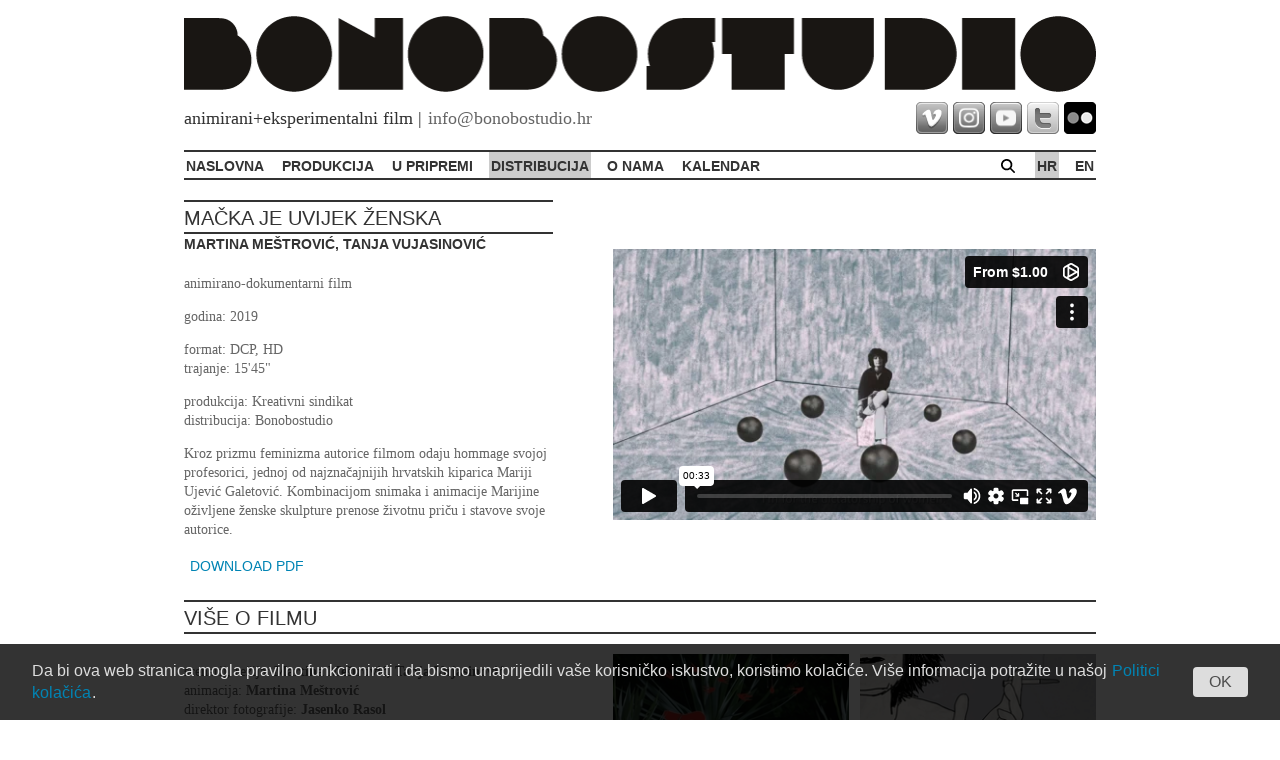

--- FILE ---
content_type: text/html; charset=utf-8
request_url: https://bonobostudio.hr/hr/distribucija/macka-je-uvijek-zenska
body_size: 6784
content:
<!DOCTYPE html>
<html>
  <head>
    <meta charset="utf-8">
    <meta http-equiv="X-UA-Compatible" content="IE=edge">
    <meta name="viewport" content="width=device-width, initial-scale=1">
    <!-- The above 3 meta tags *must* come first in the head; any other head content must come *after* these tags -->

    <meta name="csrf-param" content="authenticity_token" />
<meta name="csrf-token" content="+o2zwaQF/t4G/wOcwglOM4rMOAz8v6Tmu9lvcLMjVU3IaefImnpw3eD6xTURQKujO2VY5/f3U0GDgINZFD607A==" />
    <title>Mačka je uvijek ženska</title><meta name="description" content="Kroz prizmu feminizma autorice filmom odaju hommage svojoj profesorici, jednoj od najznačajnijih hrvatskih kiparica Mariji Ujević Galetović. Kombinacijom snimaka i animacije Marijine oživljene ženske skulpture prenose životnu priču i stavove svoje autorice."><meta name="keywords" content="">

    <meta name="copyright" content="&copy; 2008 - 2026 Bonobostudio" />
    <link rel="Index" href="/" />

    <link rel="apple-touch-icon" sizes="180x180" href="/apple-touch-icon.png">
    <link rel="icon" type="image/png" sizes="32x32" href="/favicon-32x32.png">
    <link rel="icon" type="image/png" sizes="16x16" href="/favicon-16x16.png">
    <link rel="manifest" href="/site.webmanifest">
    <link rel="mask-icon" href="/safari-pinned-tab.svg" color="#5bbad5">
    <meta name="msapplication-TileColor" content="#da532c">
    <meta name="theme-color" content="#ffffff">

    <script>
//<![CDATA[

        (function(i,s,o,g,r,a,m){i['GoogleAnalyticsObject']=r;i[r]=i[r]||function(){
        (i[r].q=i[r].q||[]).push(arguments)},i[r].l=1*new Date();a=s.createElement(o),
        m=s.getElementsByTagName(o)[0];a.async=1;a.src=g;m.parentNode.insertBefore(a,m)
        })(window,document,'script','https://www.google-analytics.com/analytics.js','ga');
        ga('create', 'UA-364701-12', 'auto');
        ga('set', 'anonymizeIp', true);
        document.addEventListener("turbolinks:load", (e) => {
          if (typeof(ga) == "function") {
            ga("set", "page", e.data.url)
            ga("send", "pageview")
          }
        });
      
//]]>
</script>

    <link rel="stylesheet" media="all" href="/assets/application-cd797f6698b98dd93a71a419576d5c550c76101abe4c5838409a556e294a6b07.css" data-turbolinks-track="reload" />

    <script>window.twttr = (function(d, s, id) {
      var js, fjs = d.getElementsByTagName(s)[0],
        t = window.twttr || {};
      if (d.getElementById(id)) return t;
      js = d.createElement(s);
      js.id = id;
      js.src = "https://platform.twitter.com/widgets.js";
      fjs.parentNode.insertBefore(js, fjs);

      t._e = [];
      t.ready = function(f) {
        t._e.push(f);
      };

      return t;
    }(document, "script", "twitter-wjs"));</script>

    <script src="/packs/js/application-089dc7a0424f51de6bfa.js"></script>
    <script src="/assets/application-11a60664e3ff47308cf58af92cdc5adb8fa12277a8e8c715731414381f4fe9ac.js"></script>
  </head>

  <body class="w912">

    <div id="container">

      <div id="header">
        <div class="w cMe">

          <div id="logo">
            <a href="/"><img src="/assets/logo/bonobo-42fdd21911877fd25a44aac94c666213bbbb736eea36d95b67d33cfe2ba12aec.gif" /></a>
          </div>

          <div class="subheader">
            <div id="tagline">
              animirani+eksperimentalni film <span>|</span> <a href="mailto:info@bonobostudio.hr">info@bonobostudio.hr</a>
            </div>
            <div id="social">
              <a class="vimeo" target="_blank" href="http://vimeo.com/bonobostudio">vimeo</a>
              <a class="instagram" target="_blank" href="https://www.instagram.com/bonobostudio_zagreb/">instagram</a>
              <a class="youtube" target="_blank" href="https://www.youtube.com/@bonobostudio_film">youtube</a>
              <a class="twitter" target="_blank" href="https://twitter.com/#!/bonobostudio">twitter</a>
              <a class="flickr" target="_blank" href="https://www.flickr.com/photos/bonobostudio">flickr</a>
            </div>
          </div>
        </div>
      </div>

      <div class="w">

        <div id="nav">
          <div class="h-lines cMe">

            <ul class="horizontal menu">
              <li><a class="first" href="#">MENU</a></li>
            </ul>

            <ul class="horizontal lang">
              <li class="search-icon"><a href="/hr/search"><img src="/assets/search-9ef9ea238181bb3ca9d9056f05f6d6fe56089581821cc52f6d6c7855e487e0c0.svg" /></a></li>

                <li class="active">
                    <a href="/hr/distribucija/macka-je-uvijek-zenska">hr</a>
</li>                <li>
                    <a href="/en/distribution/a-cat-is-always-female">en</a>
</li>            </ul>

            <ul class="horizontal main">

                <li class=""><a href="/hr/naslovna">Naslovna</a></li>

                <li class=""><a href="/hr/produkcija">Produkcija</a></li>

                <li class=""><a href="/hr/u-pripremi">U pripremi</a></li>

                <li class="active"><a href="/hr/distribucija">Distribucija</a></li>

                <li class=""><a href="/hr/o-nama">O Nama</a></li>

                <li class=""><a href="/hr/kalendar?page=199">Kalendar</a></li>
            </ul>
          </div>
        </div>
      </div>

      <div id="body">
        <div class="w">
          <div class="d cMe">

            <div class="center-group fix">
              <div class="ff">

                <div class="center-content fix">
                  <div class="ff">
                    <div class="d2">
                      <div class="full-view">
  <div class="movie">
    <div class="article">
      <div class="split s-bonobo">

        <div class="s sl">
          <div class="s-in">
            <div class="title">
              <h2>Mačka je uvijek ženska</h2>
            </div>

            <div class="status">Martina Meštrović, Tanja Vujasinović</div>

            <div class="details">
              <p>animirano-dokumentarni film</p>
              <p>
                godina:
                2019
              </p>
              <p>
                format: DCP, HD<br>
                trajanje: 15&#39;45&quot;
              </p>
              <p>
                produkcija: Kreativni sindikat<br>
                distribucija: Bonobostudio
              </p>
            </div>

            <div class="short">
              <p>Kroz prizmu feminizma autorice filmom odaju hommage svojoj profesorici, jednoj od najznačajnijih hrvatskih kiparica Mariji Ujević Galetović. Kombinacijom snimaka i animacije Marijine oživljene ženske skulpture prenose životnu priču i stavove svoje autorice.</p>
            </div>

            <a class="btn" rel="nofollow" data-method="post" href="/hr/pdf/film/1202.pdf">DOWNLOAD PDF</a>
          </div>
        </div>

        <div class="s sr">
          <div class="s-in">

            <div class="player">
                <div class="embed-responsive embed-responsive-16by9"><iframe src="https://player.vimeo.com/video/434323572" frameborder="0" webkitallowfullscreen="true" mozallowfullscreen="true" allowfullscreen="allowfullscreen" class="embed-responsive-item"></iframe></div>
</div>
          </div>
        </div>

      </div>

      <h3 class="vise_o">Više o filmu</h3>

      <div class="split s-bonobo">
        <div class="s sl">
          <div class="s-in">
            <div class="long">
              <p>scenarij, režija: <strong>Martina Meštrović, Tanja Vujasinović</strong><br>
animacija: <strong>Martina Meštrović</strong><br>
direktor fotografije: <strong>Jasenko Rasol</strong><br>
montaža: <strong>Iva Kraljević</strong><br>
montaža dijaloga:<strong> Iva Kraljević, Tanja Vujasinović</strong><br>
glazba: <strong>Alen Sinkauz, Nenad Sinkauz</strong><br>
dizajn i miks zvuka: <strong>Hrvoje Pelicarić</strong><br>
producent: <strong>Igor Grubić</strong></p>

<p><strong>Martina Meštrović</strong> (1974.) diplomirala je kiparstvo na Akademiji likovnih umjetnosti u Zagrebu. Izlagala je na više samostalnih i skupnih izložbi. 2004. pridružuje se umjetničkom kolektivu Kreativni sindikat, i od tada radi na filmovima kao 2D i 3D scenografkinja, animatorica i redateljica. Živi i radi u Zagrebu.<br>
<strong>Filmografija: </strong><a href="https://bonobostudio.hr/hr/distribucija/haljina-za-finale" target="_blank">Haljina za finale</a> (2023), Mačka je uvijek ženska (2019),<strong> </strong><a href="https://bonobostudio.hr/hr/distribucija/petrova-suma" target="_blank">Petrova šuma</a> (2016), Bla (2013)</p>

<p><strong>Tanja Vujasinović</strong> (1974.) magistrirala je Fine Art na Central Saint Martins College of Art and Design u Londonu 2006. i diplomirala kiparstvo na ALU Zagreb 1999. godine. Radi u različitim medijima uključujući video, skulpturu i zvuk. Izlagala je na brojnim izložbama u Hrvatskoj i inozemstvu. Živi i radi u Zagrebu.<br>
<strong>Filmografija: </strong>Mačka je uvijek ženska (2019)</p>

<h4> Nagrade</h4>

<ul>
	<li>Nagrada <em>Vedran Šamanović</em> 2019</li>
	<li>Posebno priznanje, Festival mediteranskog filma Split 2019</li>
	<li>Posebno priznanje, Tabor Film Festival 2019</li>
	<li>Nagrada žirija kritike, FeKK Ljubljana Short Film Festival 2019</li>
	<li>Posebno priznanje, Liburnia Film Festival 2019</li>
	<li>Nagrada Sfinga, VIdeomedeja 2019</li>
	<li>Posebno priznanje ASIFA Hrvatske 2019</li>
	<li>Posebno priznanje, Animateka International Animated Film Festival 2019</li>
	<li>Posebno priznanje, SEEfest South East European Festival, Los Angeles 2020</li>
	<li>Posebno priznanje, Diversions International Short Film Festival 2020</li>
	<li>Posebno priznanje, Flipbook Film Festival 2020</li>
	<li>Nagrada <em>Dokumetar </em>za najbolji hrvatski dokumentarni film 2020</li>
	<li>Priznanje žirija, BEAST International Film Festival 2021</li>
</ul>


                <div class="festivals">
                  <h4>Festivali
                      <a class="toggle more" href="#">+</a>
                  </h4>
                  <div class="text ">
                    <p>Animafest Zagreb – svjetski festival animiranog filma (3/6-8/6/2019)<br>
Festival mediteranskog filma Split (13/6-22/6/2019)<br>
Dani hrvatskog filma (14/6-18/6/2019)<br>
Tabor Film Festival, Croatia (11/7-14/7/2019)<br>
Anibar International Animation Festival, Kosovo (15/7-21/7/2019)<br>
Supertoon International Animation Festival (21/7-26/7/2019)<br>
FeKK Ljubljana Short Film Festival (19/8-24/8/2019)<br>
Turku Animation Film Festival (21/8-25/8/2019)<br>
Liburnia Film Festival (26/8-30/8/2019)<br>
Fest CurtasBH – Belo Horizonte International Short Film Festival (30/8-8/9/2019)<br>
Betina Film Festival (4/9-8/9/2019)<br>
Balkanima European Animated Fillm Festival (1/10-6/10/2019)<br>
Vox Feminae Film Festival (2/10-6/10/2019)<br>
CinEast Central and Eastern European Film Festival, Luxembourg (3/10-20/10/2019)<br>
Videomedeja International Video Festival (10/10-12/10/2019)<br>
Warsaw Film Festival (11/10-20/10/2019)<br>
DOK Leipzig - International Festival for Documentary and Animated Film (28/10-3/11/2019)<br>
Primanima World Festival of First Animations (30/10-2/11/2019)<br>
Olhares do Mediterrâneo – Cinema no Feminino, Lisbon (30/10-3/11/2019)<br>
interfilm International Short Film Festival, Berlin (5/11-10/11/2019)<br>
PÖFF Shorts, Tallinn (19/11-27/11/2019)<br>
Animateka International Animated Film Festival (2/12-8/12/2019)<br>
Piccolo Festival dell'Animazione (9/12-19/12/2019) <br>
Luksuz Film Festival, Krško (13/12-14/12/2019)<br>
Animac International Animation Film Festival of Catalonia, Lleida (27/2-1/3/2020)<br>
Tricky Women/Tricky Realities International Animation Film Festival, Vienna (11/3-15/3/2020)<br>
Unfiltered Cinema Film Festival, Minsk (13/3-15/3/2020)<br>
NonStop Barcelona Animació International Festival of Animation (19/3-22/3/2020) <br>
Sheffield Doc/Fest (10/6-10/7/2020)<br>
SEEfest South East European Festival, Los Angeles (24/6-16/8/2020)<br>
Diversions International Short Film Festival (2/7-5/7/2020)<br>
Flipbook Film Festival, Skopje (7/8-13/8/2020)<br>
Malatesta Short Film Festival (22/8-30/8/2020)<br>
Rising of Lusitania - AnimaDoc Film Festival (7/9-13/9/2020) <br>
Animatricks International Animation Festival (15/10-18/10/2020)<br>
Imprópria Gender Equality Film Festival, São Miguel, Azores (22/10-24/10/2020)<br>
Banjaluka International Animated Film Festival (24/10-28/10/2020)<br>
Linz International Short Film Festival (12/11-15/11/2020)<br>
Winter Apricots Prilep International Film Festival (18/12-19/12/2020)<br>
BEAST International Film Festival, Porto (24/3-28/3/2021)<br>
Animist Tallinn International Animation Festival (18/8-21/8/2021)  <br>
L'Alternativa - Barcelona Independent Film Festival (15/11-28/11/2021) <br>
Lublin Film Festival (19/11-27/11/2021)</p>

                  </div>
                    <span class="dots active">...</span>
                </div>
            </div>
          </div>
        </div>

        <div class="s sr">
          <div class="s-in">
            
<div class="split gallery js-gallery">
    <figure class="add-img img">
      <a data-size="1600x900" href="/media/W1siZiIsIjIwMjAvMDEvMjEvM2s4Zmhrd2ZuNF9fX2NydmVuYV96ZW5hXzcyZHBpLmpwZyJdXQ/60e027c5b60b2315/__crvena_zena_72dpi.jpg">
        <img alt="MackaJeUvijekZenska_01_web" title="MackaJeUvijekZenska_01_web" src="/media/W1siZiIsIjIwMjAvMDEvMjEvM2s4Zmhrd2ZuNF9fX2NydmVuYV96ZW5hXzcyZHBpLmpwZyJdLFsicCIsInRodW1iIiwiMjQweCJdXQ/4573c2d03710f4ed/__crvena_zena_72dpi.jpg" />
</a>      <figcaption>Mačka je uvijek ženska</figcaption>
</figure>    <figure class="add-img img">
      <a data-size="1600x900" href="/media/W1siZiIsIjIwMjAvMDEvMjEvNTc0NXQ1b2RneF9fbWFja2FfcF83MmRwaS5qcGciXV0/6e93edec35928d9a/_macka_p_72dpi.jpg">
        <img alt="MackaJeUvijekZenska_02_web" title="MackaJeUvijekZenska_02_web" src="/media/W1siZiIsIjIwMjAvMDEvMjEvNTc0NXQ1b2RneF9fbWFja2FfcF83MmRwaS5qcGciXSxbInAiLCJ0aHVtYiIsIjI0MHgiXV0/617bba216b860ec1/_macka_p_72dpi.jpg" />
</a>      <figcaption>Mačka je uvijek ženska</figcaption>
</figure>    <figure class="add-img img">
      <a data-size="1600x900" href="/media/W1siZiIsIjIwMjAvMDEvMjEvNmdhZzdxdTNrNV9fbWFyaWphX2xhdWJhXzcyZHBpLmpwZyJdXQ/97edbc49483b6ec7/_marija_lauba_72dpi.jpg">
        <img alt="MackaJeUvijekZenska_03_web" title="MackaJeUvijekZenska_03_web" src="/media/W1siZiIsIjIwMjAvMDEvMjEvNmdhZzdxdTNrNV9fbWFyaWphX2xhdWJhXzcyZHBpLmpwZyJdLFsicCIsInRodW1iIiwiMjQweCJdXQ/c79eabd10ad4e106/_marija_lauba_72dpi.jpg" />
</a>      <figcaption>Mačka je uvijek ženska</figcaption>
</figure>    <figure class="add-img img">
      <a data-size="1600x900" href="/media/W1siZiIsIjIwMjAvMDEvMjEvMWR5czg0ZTByal9fbWFyaWphX3B1c2lfNzJkcGkuanBnIl1d/7e2d4a86735fe782/_marija_pusi_72dpi.jpg">
        <img alt="MackaJeUvijekZenska_04_web" title="MackaJeUvijekZenska_04_web" src="/media/W1siZiIsIjIwMjAvMDEvMjEvMWR5czg0ZTByal9fbWFyaWphX3B1c2lfNzJkcGkuanBnIl0sWyJwIiwidGh1bWIiLCIyNDB4Il1d/c677ee5ff5982468/_marija_pusi_72dpi.jpg" />
</a>      <figcaption>Mačka je uvijek ženska</figcaption>
</figure>    <figure class="add-img img">
      <a data-size="1600x900" href="/media/W1siZiIsIjIwMjAvMDEvMjEvN3BoZTFocjhrZl9fbmFzXzJfa3VnbGVfcmVmbGVrdG9yaV83MmRwaS5qcGciXV0/c14bec6fcf88ddfe/_nas_2_kugle_reflektori_72dpi.jpg">
        <img alt="MackaJeUvijekZenska_05_web" title="MackaJeUvijekZenska_05_web" src="/media/W1siZiIsIjIwMjAvMDEvMjEvN3BoZTFocjhrZl9fbmFzXzJfa3VnbGVfcmVmbGVrdG9yaV83MmRwaS5qcGciXSxbInAiLCJ0aHVtYiIsIjI0MHgiXV0/46056a95c78ae58f/_nas_2_kugle_reflektori_72dpi.jpg" />
</a>      <figcaption>Mačka je uvijek ženska</figcaption>
</figure></div>


<!-- https://photoswipe.com/documentation/getting-started.html -->
<!-- Root element of PhotoSwipe. Must have class pswp. -->
<div class="pswp" tabindex="-1" role="dialog" aria-hidden="true">

    <!-- Background of PhotoSwipe.
         It's a separate element as animating opacity is faster than rgba(). -->
    <div class="pswp__bg"></div>

    <!-- Slides wrapper with overflow:hidden. -->
    <div class="pswp__scroll-wrap">

        <!-- Container that holds slides.
            PhotoSwipe keeps only 3 of them in the DOM to save memory.
            Don't modify these 3 pswp__item elements, data is added later on. -->
        <div class="pswp__container">
            <div class="pswp__item"></div>
            <div class="pswp__item"></div>
            <div class="pswp__item"></div>
        </div>

        <!-- Default (PhotoSwipeUI_Default) interface on top of sliding area. Can be changed. -->
        <div class="pswp__ui pswp__ui--hidden">

            <div class="pswp__top-bar">

                <!--  Controls are self-explanatory. Order can be changed. -->
                <div class="pswp__counter"></div>
                <button class="pswp__button pswp__button--close" title="Close (Esc)"></button>

                <!-- Preloader demo https://codepen.io/dimsemenov/pen/yyBWoR -->
                <!-- element will get class pswp__preloader--active when preloader is running -->
                <div class="pswp__preloader">
                    <div class="pswp__preloader__icn">
                      <div class="pswp__preloader__cut">
                        <div class="pswp__preloader__donut"></div>
                      </div>
                    </div>
                </div>
            </div>

            <button class="pswp__button pswp__button--arrow--left" title="Previous (arrow left)">
            </button>

            <button class="pswp__button pswp__button--arrow--right" title="Next (arrow right)">
            </button>

            <div class="pswp__caption">
                <div class="pswp__caption__center"></div>
            </div>

        </div>

    </div>
</div>

          </div>
        </div>
      </div>

    </div>
  </div>
</div>


                    </div>
                  </div>
                </div>
              </div>
            </div>
          </div>
        </div>
      </div>

      <div id="footer">
        <div class="w">
          <div class="h-line-top cMe">
            <p class="l">© 2008 - 2026 Bonobostudio. Sva prava pridržana.</p>
            <ul class="horizontal menu menu-bottom">
                <li class=""><a href="/hr/uvjeti-koristenja">Uvjeti korištenja</a></li>
                <li class=""><a href="/hr/politika-kolacica">Politika kolačića</a></li>
                <li class=""><a href="/hr/podaci-o-tvrtki">Podaci o tvrtki</a></li>
</ul>          </div>
        </div>
      </div>

      
<div class="sunday-cookie-consent">
  <div class="sunday-cookie-consent-content">Da bi ova web stranica mogla pravilno funkcionirati i da bismo unaprijedili vaše korisničko iskustvo, koristimo kolačiće. Više informacija potražite u našoj <a href="/hr/politika-kolacica" target="_blank">Politici kolačića</a>.</div>
  <div class="sunday-cookie-consent-actions">
    <a class="sunday-cookie-consent-action js-sunday-cookie-consent" href="#">OK</a>
</div></div>
      

    </div>
  </body>

</html>


--- FILE ---
content_type: text/html; charset=UTF-8
request_url: https://player.vimeo.com/video/434323572
body_size: 6607
content:
<!DOCTYPE html>
<html lang="en">
<head>
  <meta charset="utf-8">
  <meta name="viewport" content="width=device-width,initial-scale=1,user-scalable=yes">
  
  <link rel="canonical" href="https://player.vimeo.com/video/434320786">
  <meta name="googlebot" content="noindex,indexifembedded">
  
  
  <title>Mačka je uvijek ženska / A Cat Is Always Female on Vimeo</title>
  <style>
      body, html, .player, .fallback {
          overflow: hidden;
          width: 100%;
          height: 100%;
          margin: 0;
          padding: 0;
      }
      .fallback {
          
              background-color: transparent;
          
      }
      .player.loading { opacity: 0; }
      .fallback iframe {
          position: fixed;
          left: 0;
          top: 0;
          width: 100%;
          height: 100%;
      }
  </style>
  <link rel="modulepreload" href="https://f.vimeocdn.com/p/4.46.25/js/player.module.js" crossorigin="anonymous">
  <link rel="modulepreload" href="https://f.vimeocdn.com/p/4.46.25/js/vendor.module.js" crossorigin="anonymous">
  <link rel="preload" href="https://f.vimeocdn.com/p/4.46.25/css/player.css" as="style">
</head>

<body>


<div class="vp-placeholder">
    <style>
        .vp-placeholder,
        .vp-placeholder-thumb,
        .vp-placeholder-thumb::before,
        .vp-placeholder-thumb::after {
            position: absolute;
            top: 0;
            bottom: 0;
            left: 0;
            right: 0;
        }
        .vp-placeholder {
            visibility: hidden;
            width: 100%;
            max-height: 100%;
            height: calc(1080 / 1920 * 100vw);
            max-width: calc(1920 / 1080 * 100vh);
            margin: auto;
        }
        .vp-placeholder-carousel {
            display: none;
            background-color: #000;
            position: absolute;
            left: 0;
            right: 0;
            bottom: -60px;
            height: 60px;
        }
    </style>

    

    
        <style>
            .vp-placeholder-thumb {
                overflow: hidden;
                width: 100%;
                max-height: 100%;
                margin: auto;
            }
            .vp-placeholder-thumb::before,
            .vp-placeholder-thumb::after {
                content: "";
                display: block;
                filter: blur(7px);
                margin: 0;
                background: url(https://i.vimeocdn.com/video/917369830-627bae2f7ab8e9a937aaf055d217235c6a3b49d316b986507e8f8fef289fbbbf-d?mw=80&q=85) 50% 50% / contain no-repeat;
            }
            .vp-placeholder-thumb::before {
                 
                margin: -30px;
            }
        </style>
    

    <div class="vp-placeholder-thumb"></div>
    <div class="vp-placeholder-carousel"></div>
    <script>function placeholderInit(t,h,d,s,n,o){var i=t.querySelector(".vp-placeholder"),v=t.querySelector(".vp-placeholder-thumb");if(h){var p=function(){try{return window.self!==window.top}catch(a){return!0}}(),w=200,y=415,r=60;if(!p&&window.innerWidth>=w&&window.innerWidth<y){i.style.bottom=r+"px",i.style.maxHeight="calc(100vh - "+r+"px)",i.style.maxWidth="calc("+n+" / "+o+" * (100vh - "+r+"px))";var f=t.querySelector(".vp-placeholder-carousel");f.style.display="block"}}if(d){var e=new Image;e.onload=function(){var a=n/o,c=e.width/e.height;if(c<=.95*a||c>=1.05*a){var l=i.getBoundingClientRect(),g=l.right-l.left,b=l.bottom-l.top,m=window.innerWidth/g*100,x=window.innerHeight/b*100;v.style.height="calc("+e.height+" / "+e.width+" * "+m+"vw)",v.style.maxWidth="calc("+e.width+" / "+e.height+" * "+x+"vh)"}i.style.visibility="visible"},e.src=s}else i.style.visibility="visible"}
</script>
    <script>placeholderInit(document,  false ,  true , "https://i.vimeocdn.com/video/917369830-627bae2f7ab8e9a937aaf055d217235c6a3b49d316b986507e8f8fef289fbbbf-d?mw=80\u0026q=85",  1920 ,  1080 );</script>
</div>

<div id="player" class="player"></div>
<script>window.playerConfig = {"cdn_url":"https://f.vimeocdn.com","vimeo_api_url":"api.vimeo.com","request":{"files":{"dash":{"cdns":{"akfire_interconnect_quic":{"avc_url":"https://vod-adaptive-ak.vimeocdn.com/exp=1768401891~acl=%2Fcec136a4-47c5-4ef1-adc8-c2eb732fa6d1%2Fpsid%3Df366628660430a9194bfc2f7373ad55266b1500c74f4fa1565deff267f8ce2c7%2F%2A~hmac=f9b8c649d67ade298e1253592c585e8e2f0ccc1fcade99b47b3942d65ea474fa/cec136a4-47c5-4ef1-adc8-c2eb732fa6d1/psid=f366628660430a9194bfc2f7373ad55266b1500c74f4fa1565deff267f8ce2c7/v2/playlist/av/primary/playlist.json?omit=av1-hevc\u0026pathsig=8c953e4f~o1lXAInE-pLOVGmfep05Fn1eoKIGziAwDJhyGzzEFmg\u0026r=dXM%3D\u0026rh=2wb1Hv","origin":"gcs","url":"https://vod-adaptive-ak.vimeocdn.com/exp=1768401891~acl=%2Fcec136a4-47c5-4ef1-adc8-c2eb732fa6d1%2Fpsid%3Df366628660430a9194bfc2f7373ad55266b1500c74f4fa1565deff267f8ce2c7%2F%2A~hmac=f9b8c649d67ade298e1253592c585e8e2f0ccc1fcade99b47b3942d65ea474fa/cec136a4-47c5-4ef1-adc8-c2eb732fa6d1/psid=f366628660430a9194bfc2f7373ad55266b1500c74f4fa1565deff267f8ce2c7/v2/playlist/av/primary/playlist.json?pathsig=8c953e4f~o1lXAInE-pLOVGmfep05Fn1eoKIGziAwDJhyGzzEFmg\u0026r=dXM%3D\u0026rh=2wb1Hv"},"fastly_skyfire":{"avc_url":"https://skyfire.vimeocdn.com/1768401891-0x1cc38f610d618a2102c6cad9a0962e8a3535f7fe/cec136a4-47c5-4ef1-adc8-c2eb732fa6d1/psid=f366628660430a9194bfc2f7373ad55266b1500c74f4fa1565deff267f8ce2c7/v2/playlist/av/primary/playlist.json?omit=av1-hevc\u0026pathsig=8c953e4f~o1lXAInE-pLOVGmfep05Fn1eoKIGziAwDJhyGzzEFmg\u0026r=dXM%3D\u0026rh=2wb1Hv","origin":"gcs","url":"https://skyfire.vimeocdn.com/1768401891-0x1cc38f610d618a2102c6cad9a0962e8a3535f7fe/cec136a4-47c5-4ef1-adc8-c2eb732fa6d1/psid=f366628660430a9194bfc2f7373ad55266b1500c74f4fa1565deff267f8ce2c7/v2/playlist/av/primary/playlist.json?pathsig=8c953e4f~o1lXAInE-pLOVGmfep05Fn1eoKIGziAwDJhyGzzEFmg\u0026r=dXM%3D\u0026rh=2wb1Hv"}},"default_cdn":"akfire_interconnect_quic","separate_av":true,"streams":[{"profile":"139","id":"de83837e-acd7-488a-b2aa-7916aa2c8aff","fps":25,"quality":"240p"},{"profile":"164","id":"dffb66df-9cc1-459b-8885-ef5a6d9bc6cf","fps":25,"quality":"360p"},{"profile":"175","id":"47ec18b3-87ef-4433-a517-f239d5459e89","fps":25,"quality":"1080p"},{"profile":"174","id":"512bc9f8-2bd7-41a1-bdd5-fe05a82325e4","fps":25,"quality":"720p"},{"profile":"165","id":"8a94c886-837b-4847-bd44-6ef364016a52","fps":25,"quality":"540p"}],"streams_avc":[{"profile":"164","id":"dffb66df-9cc1-459b-8885-ef5a6d9bc6cf","fps":25,"quality":"360p"},{"profile":"175","id":"47ec18b3-87ef-4433-a517-f239d5459e89","fps":25,"quality":"1080p"},{"profile":"174","id":"512bc9f8-2bd7-41a1-bdd5-fe05a82325e4","fps":25,"quality":"720p"},{"profile":"165","id":"8a94c886-837b-4847-bd44-6ef364016a52","fps":25,"quality":"540p"},{"profile":"139","id":"de83837e-acd7-488a-b2aa-7916aa2c8aff","fps":25,"quality":"240p"}]},"hls":{"cdns":{"akfire_interconnect_quic":{"avc_url":"https://vod-adaptive-ak.vimeocdn.com/exp=1768401891~acl=%2Fcec136a4-47c5-4ef1-adc8-c2eb732fa6d1%2Fpsid%3Df366628660430a9194bfc2f7373ad55266b1500c74f4fa1565deff267f8ce2c7%2F%2A~hmac=f9b8c649d67ade298e1253592c585e8e2f0ccc1fcade99b47b3942d65ea474fa/cec136a4-47c5-4ef1-adc8-c2eb732fa6d1/psid=f366628660430a9194bfc2f7373ad55266b1500c74f4fa1565deff267f8ce2c7/v2/playlist/av/primary/playlist.m3u8?locale=hr\u0026omit=av1-hevc-opus\u0026pathsig=8c953e4f~4iaVXLdIPSduBGlivnLBWTzfKo58Vb3y7fDXILgsZcQ\u0026r=dXM%3D\u0026rh=2wb1Hv\u0026sf=fmp4","origin":"gcs","url":"https://vod-adaptive-ak.vimeocdn.com/exp=1768401891~acl=%2Fcec136a4-47c5-4ef1-adc8-c2eb732fa6d1%2Fpsid%3Df366628660430a9194bfc2f7373ad55266b1500c74f4fa1565deff267f8ce2c7%2F%2A~hmac=f9b8c649d67ade298e1253592c585e8e2f0ccc1fcade99b47b3942d65ea474fa/cec136a4-47c5-4ef1-adc8-c2eb732fa6d1/psid=f366628660430a9194bfc2f7373ad55266b1500c74f4fa1565deff267f8ce2c7/v2/playlist/av/primary/playlist.m3u8?locale=hr\u0026omit=opus\u0026pathsig=8c953e4f~4iaVXLdIPSduBGlivnLBWTzfKo58Vb3y7fDXILgsZcQ\u0026r=dXM%3D\u0026rh=2wb1Hv\u0026sf=fmp4"},"fastly_skyfire":{"avc_url":"https://skyfire.vimeocdn.com/1768401891-0x1cc38f610d618a2102c6cad9a0962e8a3535f7fe/cec136a4-47c5-4ef1-adc8-c2eb732fa6d1/psid=f366628660430a9194bfc2f7373ad55266b1500c74f4fa1565deff267f8ce2c7/v2/playlist/av/primary/playlist.m3u8?locale=hr\u0026omit=av1-hevc-opus\u0026pathsig=8c953e4f~4iaVXLdIPSduBGlivnLBWTzfKo58Vb3y7fDXILgsZcQ\u0026r=dXM%3D\u0026rh=2wb1Hv\u0026sf=fmp4","origin":"gcs","url":"https://skyfire.vimeocdn.com/1768401891-0x1cc38f610d618a2102c6cad9a0962e8a3535f7fe/cec136a4-47c5-4ef1-adc8-c2eb732fa6d1/psid=f366628660430a9194bfc2f7373ad55266b1500c74f4fa1565deff267f8ce2c7/v2/playlist/av/primary/playlist.m3u8?locale=hr\u0026omit=opus\u0026pathsig=8c953e4f~4iaVXLdIPSduBGlivnLBWTzfKo58Vb3y7fDXILgsZcQ\u0026r=dXM%3D\u0026rh=2wb1Hv\u0026sf=fmp4"}},"default_cdn":"akfire_interconnect_quic","separate_av":true}},"file_codecs":{"av1":[],"avc":["dffb66df-9cc1-459b-8885-ef5a6d9bc6cf","47ec18b3-87ef-4433-a517-f239d5459e89","512bc9f8-2bd7-41a1-bdd5-fe05a82325e4","8a94c886-837b-4847-bd44-6ef364016a52","de83837e-acd7-488a-b2aa-7916aa2c8aff"],"hevc":{"dvh1":[],"hdr":[],"sdr":[]}},"lang":"en","referrer":"https://bonobostudio.hr/","cookie_domain":".vimeo.com","signature":"d5c183400154e2061e2a78f2304a06e9","timestamp":1768398291,"expires":3600,"currency":"USD","session":"ffc3d0ba709ad39c56ae190857848bb9195dfe561768398291","cookie":{"volume":1,"quality":null,"hd":0,"captions":null,"transcript":null,"captions_styles":{"color":null,"fontSize":null,"fontFamily":null,"fontOpacity":null,"bgOpacity":null,"windowColor":null,"windowOpacity":null,"bgColor":null,"edgeStyle":null},"audio_language":null,"audio_kind":null,"qoe_survey_vote":0},"build":{"backend":"31e9776","js":"4.46.25"},"urls":{"js":"https://f.vimeocdn.com/p/4.46.25/js/player.js","js_base":"https://f.vimeocdn.com/p/4.46.25/js","js_module":"https://f.vimeocdn.com/p/4.46.25/js/player.module.js","js_vendor_module":"https://f.vimeocdn.com/p/4.46.25/js/vendor.module.js","locales_js":{"de-DE":"https://f.vimeocdn.com/p/4.46.25/js/player.de-DE.js","en":"https://f.vimeocdn.com/p/4.46.25/js/player.js","es":"https://f.vimeocdn.com/p/4.46.25/js/player.es.js","fr-FR":"https://f.vimeocdn.com/p/4.46.25/js/player.fr-FR.js","ja-JP":"https://f.vimeocdn.com/p/4.46.25/js/player.ja-JP.js","ko-KR":"https://f.vimeocdn.com/p/4.46.25/js/player.ko-KR.js","pt-BR":"https://f.vimeocdn.com/p/4.46.25/js/player.pt-BR.js","zh-CN":"https://f.vimeocdn.com/p/4.46.25/js/player.zh-CN.js"},"ambisonics_js":"https://f.vimeocdn.com/p/external/ambisonics.min.js","barebone_js":"https://f.vimeocdn.com/p/4.46.25/js/barebone.js","chromeless_js":"https://f.vimeocdn.com/p/4.46.25/js/chromeless.js","three_js":"https://f.vimeocdn.com/p/external/three.rvimeo.min.js","vuid_js":"https://f.vimeocdn.com/js_opt/modules/utils/vuid.min.js","hive_sdk":"https://f.vimeocdn.com/p/external/hive-sdk.js","hive_interceptor":"https://f.vimeocdn.com/p/external/hive-interceptor.js","proxy":"https://player.vimeo.com/static/proxy.html","css":"https://f.vimeocdn.com/p/4.46.25/css/player.css","chromeless_css":"https://f.vimeocdn.com/p/4.46.25/css/chromeless.css","fresnel":"https://arclight.vimeo.com/add/player-stats","player_telemetry_url":"https://arclight.vimeo.com/player-events","telemetry_base":"https://lensflare.vimeo.com"},"flags":{"plays":1,"dnt":0,"autohide_controls":0,"preload_video":"metadata_on_hover","qoe_survey_forced":0,"ai_widget":0,"ecdn_delta_updates":0,"disable_mms":0,"check_clip_skipping_forward":0},"country":"US","client":{"ip":"18.219.69.183"},"ab_tests":{"cross_origin_texttracks":{"group":"variant","track":false,"data":null}},"atid":"1278308156.1768398291","ai_widget_signature":"7c00c6ecfda50f6dfc2d0e4e21d1328862502b39fa4df12d0bbb22ae2714df9e_1768401891","config_refresh_url":"https://player.vimeo.com/video/434320786/config/request?atid=1278308156.1768398291\u0026expires=3600\u0026referrer=https%3A%2F%2Fbonobostudio.hr%2F\u0026session=ffc3d0ba709ad39c56ae190857848bb9195dfe561768398291\u0026signature=d5c183400154e2061e2a78f2304a06e9\u0026time=1768398291\u0026v=1"},"player_url":"player.vimeo.com","video":{"id":434320786,"title":"Mačka je uvijek ženska / A Cat Is Always Female","width":1920,"height":1080,"duration":33,"url":"https://vimeo.com/434320786","share_url":"https://vimeo.com/434320786","embed_code":"\u003ciframe title=\"vimeo-player\" src=\"https://player.vimeo.com/video/434320786?h=ec6d90529b\" width=\"640\" height=\"360\" frameborder=\"0\" referrerpolicy=\"strict-origin-when-cross-origin\" allow=\"autoplay; fullscreen; picture-in-picture; clipboard-write; encrypted-media; web-share\"   allowfullscreen\u003e\u003c/iframe\u003e","default_to_hd":0,"privacy":"ptv","embed_permission":"public","thumbnail_url":"https://i.vimeocdn.com/video/917369830-627bae2f7ab8e9a937aaf055d217235c6a3b49d316b986507e8f8fef289fbbbf-d","owner":{"id":1101069,"name":"Bonobostudio","img":"https://i.vimeocdn.com/portrait/2015848_60x60?sig=e5dba25bb059ccc5b658b7b0e44176fc6ec6ba16e5ba4e9ba8232348d454a926\u0026v=1\u0026region=us","img_2x":"https://i.vimeocdn.com/portrait/2015848_60x60?sig=e5dba25bb059ccc5b658b7b0e44176fc6ec6ba16e5ba4e9ba8232348d454a926\u0026v=1\u0026region=us","url":"https://vimeo.com/bonobostudio","account_type":"pro"},"spatial":0,"live_event":null,"version":{"current":null,"available":[{"id":136725775,"file_id":1891657319,"is_current":true}]},"unlisted_hash":null,"rating":{"id":6},"fps":25,"vod":{"id":256907,"is_feature":0,"is_trailer":1,"is_free_episode":0,"purchase_options":[{"expiring":0,"purchase_type":"purchase_container","product_type":"ptv","product_id":4738189,"outro_string":"Rent {PRICE}","feature_title":"Mačka je uvijek ženska / A Cat Is Always Female","popup_uri":"/store/ondemand/rent/256907","label_string":"From {PRICE}","onsite_uri":"/ondemand/acatisalwaysfemale#rent","feature_id":434323572,"purchased":false,"type":"rent","prices":{"AUD":"A$1.28","BND":"B$ 1,30","CAD":"CA$1.23","CHF":"CHF0.99","DKK":"DKK 6.99","EUR":"0,82 €","GBP":"£0.72","ILS":"₪3.69","JPY":"¥120","KRW":"₩1,249","MXN":"MX$19.68","NOK":"NOK 8.49","PLN":"PLN 3.99","SEK":"SEK 8.99","SGD":"S$1.30","TRY":"TRY 38.19","TWD":"NT$32.43","USD":"$1.00"}},{"expiring":0,"purchase_type":"purchase_container","product_type":"vod_dl","product_id":4738190,"outro_string":"Buy {PRICE}","feature_title":"Mačka je uvijek ženska / A Cat Is Always Female","popup_uri":"/store/ondemand/buy/256907","label_string":"Buy {PRICE}","onsite_uri":"/ondemand/acatisalwaysfemale#buy","feature_id":434323572,"purchased":false,"type":"buy","prices":{"AUD":"A$3.63","BND":"B$ 3,78","CAD":"CA$3.39","CHF":"CHF2.37","DKK":"DKK 16.62","EUR":"2,23 €","GBP":"£2.02","ILS":"₪10.69","JPY":"¥269","KRW":"₩3,008","MXN":"MX$57.07","NOK":"NOK 23.91","PLN":"PLN 9.94","SEK":"SEK 23.35","SGD":"S$3.78","TRY":"TRY 110.76","TWD":"NT$94.05","USD":"$2.90"}}],"button_text":"Watch Trailer","url":"https://vimeo.com/ondemand/acatisalwaysfemale","poster":"https://i.vimeocdn.com/vod_poster/365639","feature_title":"Mačka je uvijek ženska / A Cat Is Always Female","feature_id":434323572,"countries":[]},"channel_layout":"stereo","ai":0,"locale":"hr"},"user":{"id":0,"team_id":0,"team_origin_user_id":0,"account_type":"none","liked":0,"watch_later":0,"owner":0,"mod":0,"logged_in":0,"private_mode_enabled":0,"vimeo_api_client_token":"eyJhbGciOiJIUzI1NiIsInR5cCI6IkpXVCJ9.eyJzZXNzaW9uX2lkIjoiZmZjM2QwYmE3MDlhZDM5YzU2YWUxOTA4NTc4NDhiYjkxOTVkZmU1NjE3NjgzOTgyOTEiLCJleHAiOjE3Njg0MDE4OTEsImFwcF9pZCI6MTE4MzU5LCJzY29wZXMiOiJwdWJsaWMgc3RhdHMifQ.6iBcLiquUPD37C3CwiB-L4q5BpHX1Vk3sNmFRKO6hfk"},"view":1,"vimeo_url":"vimeo.com","embed":{"audio_track":"","autoplay":0,"autopause":1,"dnt":0,"editor":0,"keyboard":1,"log_plays":1,"loop":0,"muted":0,"on_site":0,"texttrack":"","transparent":1,"outro":"vod","playsinline":1,"quality":null,"player_id":"","api":null,"app_id":"","color":"00adef","color_one":"000000","color_two":"00adef","color_three":"ffffff","color_four":"000000","context":"embed.main","settings":{"auto_pip":1,"badge":0,"byline":0,"collections":0,"color":0,"force_color_one":0,"force_color_two":0,"force_color_three":0,"force_color_four":0,"embed":1,"fullscreen":1,"like":1,"logo":1,"playbar":1,"portrait":0,"pip":1,"share":1,"spatial_compass":0,"spatial_label":0,"speed":1,"title":0,"vod":1,"volume":1,"watch_later":1,"watch_trailer":1,"watch_full_video":1,"controls":1,"airplay":1,"audio_tracks":1,"chapters":1,"chromecast":1,"cc":1,"transcript":1,"quality":1,"play_button_position":0,"ask_ai":0,"skipping_forward":1,"debug_payload_collection_policy":"default"},"create_interactive":{"has_create_interactive":false,"viddata_url":""},"min_quality":null,"max_quality":null,"initial_quality":null,"prefer_mms":1}}</script>
<script>const fullscreenSupported="exitFullscreen"in document||"webkitExitFullscreen"in document||"webkitCancelFullScreen"in document||"mozCancelFullScreen"in document||"msExitFullscreen"in document||"webkitEnterFullScreen"in document.createElement("video");var isIE=checkIE(window.navigator.userAgent),incompatibleBrowser=!fullscreenSupported||isIE;window.noModuleLoading=!1,window.dynamicImportSupported=!1,window.cssLayersSupported=typeof CSSLayerBlockRule<"u",window.isInIFrame=function(){try{return window.self!==window.top}catch(e){return!0}}(),!window.isInIFrame&&/twitter/i.test(navigator.userAgent)&&window.playerConfig.video.url&&(window.location=window.playerConfig.video.url),window.playerConfig.request.lang&&document.documentElement.setAttribute("lang",window.playerConfig.request.lang),window.loadScript=function(e){var n=document.getElementsByTagName("script")[0];n&&n.parentNode?n.parentNode.insertBefore(e,n):document.head.appendChild(e)},window.loadVUID=function(){if(!window.playerConfig.request.flags.dnt&&!window.playerConfig.embed.dnt){window._vuid=[["pid",window.playerConfig.request.session]];var e=document.createElement("script");e.async=!0,e.src=window.playerConfig.request.urls.vuid_js,window.loadScript(e)}},window.loadCSS=function(e,n){var i={cssDone:!1,startTime:new Date().getTime(),link:e.createElement("link")};return i.link.rel="stylesheet",i.link.href=n,e.getElementsByTagName("head")[0].appendChild(i.link),i.link.onload=function(){i.cssDone=!0},i},window.loadLegacyJS=function(e,n){if(incompatibleBrowser){var i=e.querySelector(".vp-placeholder");i&&i.parentNode&&i.parentNode.removeChild(i);let a=`/video/${window.playerConfig.video.id}/fallback`;window.playerConfig.request.referrer&&(a+=`?referrer=${window.playerConfig.request.referrer}`),n.innerHTML=`<div class="fallback"><iframe title="unsupported message" src="${a}" frameborder="0"></iframe></div>`}else{n.className="player loading";var t=window.loadCSS(e,window.playerConfig.request.urls.css),r=e.createElement("script"),o=!1;r.src=window.playerConfig.request.urls.js,window.loadScript(r),r["onreadystatechange"in r?"onreadystatechange":"onload"]=function(){!o&&(!this.readyState||this.readyState==="loaded"||this.readyState==="complete")&&(o=!0,playerObject=new VimeoPlayer(n,window.playerConfig,t.cssDone||{link:t.link,startTime:t.startTime}))},window.loadVUID()}};function checkIE(e){e=e&&e.toLowerCase?e.toLowerCase():"";function n(r){return r=r.toLowerCase(),new RegExp(r).test(e);return browserRegEx}var i=n("msie")?parseFloat(e.replace(/^.*msie (\d+).*$/,"$1")):!1,t=n("trident")?parseFloat(e.replace(/^.*trident\/(\d+)\.(\d+).*$/,"$1.$2"))+4:!1;return i||t}
</script>
<script nomodule>
  window.noModuleLoading = true;
  var playerEl = document.getElementById('player');
  window.loadLegacyJS(document, playerEl);
</script>
<script type="module">try{import("").catch(()=>{})}catch(t){}window.dynamicImportSupported=!0;
</script>
<script type="module">if(!window.dynamicImportSupported||!window.cssLayersSupported){if(!window.noModuleLoading){window.noModuleLoading=!0;var playerEl=document.getElementById("player");window.loadLegacyJS(document,playerEl)}var moduleScriptLoader=document.getElementById("js-module-block");moduleScriptLoader&&moduleScriptLoader.parentElement.removeChild(moduleScriptLoader)}
</script>
<script type="module" id="js-module-block">if(!window.noModuleLoading&&window.dynamicImportSupported&&window.cssLayersSupported){const n=document.getElementById("player"),e=window.loadCSS(document,window.playerConfig.request.urls.css);import(window.playerConfig.request.urls.js_module).then(function(o){new o.VimeoPlayer(n,window.playerConfig,e.cssDone||{link:e.link,startTime:e.startTime}),window.loadVUID()}).catch(function(o){throw/TypeError:[A-z ]+import[A-z ]+module/gi.test(o)&&window.loadLegacyJS(document,n),o})}
</script>

</body>
</html>


--- FILE ---
content_type: text/css
request_url: https://bonobostudio.hr/assets/application-cd797f6698b98dd93a71a419576d5c550c76101abe4c5838409a556e294a6b07.css
body_size: 9104
content:
.glide{position:relative;width:100%;box-sizing:border-box}.glide *{box-sizing:inherit}.glide__track{overflow:hidden}.glide__slides{position:relative;width:100%;list-style:none;backface-visibility:hidden;transform-style:preserve-3d;touch-action:pan-Y;overflow:hidden;padding:0;white-space:nowrap;display:flex;flex-wrap:nowrap;will-change:transform}.glide__slides--dragging{user-select:none}.glide__slide{width:100%;height:100%;flex-shrink:0;white-space:normal;user-select:none;-webkit-touch-callout:none;-webkit-tap-highlight-color:transparent}.glide__slide a{user-select:none;-webkit-user-drag:none;-moz-user-select:none;-ms-user-select:none}.glide__arrows{-webkit-touch-callout:none;user-select:none}.glide__bullets{-webkit-touch-callout:none;user-select:none}.glide--rtl{direction:rtl}/*! PhotoSwipe main CSS by Dmitry Semenov | photoswipe.com | MIT license */.pswp{display:none;position:absolute;width:100%;height:100%;left:0;top:0;overflow:hidden;-ms-touch-action:none;touch-action:none;z-index:1500;-webkit-text-size-adjust:100%;-webkit-backface-visibility:hidden;outline:none}.pswp *{-webkit-box-sizing:border-box;box-sizing:border-box}.pswp img{max-width:none}.pswp--animate_opacity{opacity:0.001;will-change:opacity;-webkit-transition:opacity 333ms cubic-bezier(0.4, 0, 0.22, 1);transition:opacity 333ms cubic-bezier(0.4, 0, 0.22, 1)}.pswp--open{display:block}.pswp--zoom-allowed .pswp__img{cursor:-webkit-zoom-in;cursor:-moz-zoom-in;cursor:zoom-in}.pswp--zoomed-in .pswp__img{cursor:-webkit-grab;cursor:-moz-grab;cursor:grab}.pswp--dragging .pswp__img{cursor:-webkit-grabbing;cursor:-moz-grabbing;cursor:grabbing}.pswp__bg{position:absolute;left:0;top:0;width:100%;height:100%;background:#000;opacity:0;-webkit-transform:translateZ(0);transform:translateZ(0);-webkit-backface-visibility:hidden;will-change:opacity}.pswp__scroll-wrap{position:absolute;left:0;top:0;width:100%;height:100%;overflow:hidden}.pswp__container,.pswp__zoom-wrap{-ms-touch-action:none;touch-action:none;position:absolute;left:0;right:0;top:0;bottom:0}.pswp__container,.pswp__img{-webkit-user-select:none;-moz-user-select:none;-ms-user-select:none;user-select:none;-webkit-tap-highlight-color:transparent;-webkit-touch-callout:none}.pswp__zoom-wrap{position:absolute;width:100%;-webkit-transform-origin:left top;-ms-transform-origin:left top;transform-origin:left top;-webkit-transition:-webkit-transform 333ms cubic-bezier(0.4, 0, 0.22, 1);transition:transform 333ms cubic-bezier(0.4, 0, 0.22, 1)}.pswp__bg{will-change:opacity;-webkit-transition:opacity 333ms cubic-bezier(0.4, 0, 0.22, 1);transition:opacity 333ms cubic-bezier(0.4, 0, 0.22, 1)}.pswp--animated-in .pswp__bg,.pswp--animated-in .pswp__zoom-wrap{-webkit-transition:none;transition:none}.pswp__container,.pswp__zoom-wrap{-webkit-backface-visibility:hidden}.pswp__item{position:absolute;left:0;right:0;top:0;bottom:0;overflow:hidden}.pswp__img{position:absolute;width:auto;height:auto;top:0;left:0}.pswp__img--placeholder{-webkit-backface-visibility:hidden}.pswp__img--placeholder--blank{background:#222}.pswp--ie .pswp__img{width:100% !important;height:auto !important;left:0;top:0}.pswp__error-msg{position:absolute;left:0;top:50%;width:100%;text-align:center;font-size:14px;line-height:16px;margin-top:-8px;color:#CCC}.pswp__error-msg a{color:#CCC;text-decoration:underline}/*! PhotoSwipe Default UI CSS by Dmitry Semenov | photoswipe.com | MIT license */.pswp__button{width:44px;height:44px;position:relative;background:none;cursor:pointer;overflow:visible;-webkit-appearance:none;display:block;border:0;padding:0;margin:0;float:right;opacity:0.75;-webkit-transition:opacity 0.2s;transition:opacity 0.2s;-webkit-box-shadow:none;box-shadow:none}.pswp__button:focus,.pswp__button:hover{opacity:1}.pswp__button:active{outline:none;opacity:0.9}.pswp__button::-moz-focus-inner{padding:0;border:0}.pswp__ui--over-close .pswp__button--close{opacity:1}.pswp__button,.pswp__button--arrow--left:before,.pswp__button--arrow--right:before{background:url(/assets/default-skin-fd2d3fed8d73fb4a3265475c444817343f3383348c254428f85e7b4b076c7dcf.png) 0 0 no-repeat;background-size:264px 88px;width:44px;height:44px}@media (-webkit-min-device-pixel-ratio: 1.1), (-webkit-min-device-pixel-ratio: 1.09375), (min-resolution: 105dpi), (min-resolution: 1.1dppx){.pswp--svg .pswp__button,.pswp--svg .pswp__button--arrow--left:before,.pswp--svg .pswp__button--arrow--right:before{background-image:url(/assets/default-skin-6dc726bc8f137fa9051f66fbed7b89480c64986e67253879e9d85bb1a8e2677c.svg)}.pswp--svg .pswp__button--arrow--left,.pswp--svg .pswp__button--arrow--right{background:none}}.pswp__button--close{background-position:0 -44px}.pswp__button--share{background-position:-44px -44px}.pswp__button--fs{display:none}.pswp--supports-fs .pswp__button--fs{display:block}.pswp--fs .pswp__button--fs{background-position:-44px 0}.pswp__button--zoom{display:none;background-position:-88px 0}.pswp--zoom-allowed .pswp__button--zoom{display:block}.pswp--zoomed-in .pswp__button--zoom{background-position:-132px 0}.pswp--touch .pswp__button--arrow--left,.pswp--touch .pswp__button--arrow--right{visibility:hidden}.pswp__button--arrow--left,.pswp__button--arrow--right{background:none;top:50%;margin-top:-50px;width:70px;height:100px;position:absolute}.pswp__button--arrow--left{left:0}.pswp__button--arrow--right{right:0}.pswp__button--arrow--left:before,.pswp__button--arrow--right:before{content:'';top:35px;background-color:rgba(0,0,0,0.3);height:30px;width:32px;position:absolute}.pswp__button--arrow--left:before{left:6px;background-position:-138px -44px}.pswp__button--arrow--right:before{right:6px;background-position:-94px -44px}.pswp__counter,.pswp__share-modal{-webkit-user-select:none;-moz-user-select:none;-ms-user-select:none;user-select:none}.pswp__share-modal{display:block;background:rgba(0,0,0,0.5);width:100%;height:100%;top:0;left:0;padding:10px;position:absolute;z-index:1600;opacity:0;-webkit-transition:opacity 0.25s ease-out;transition:opacity 0.25s ease-out;-webkit-backface-visibility:hidden;will-change:opacity}.pswp__share-modal--hidden{display:none}.pswp__share-tooltip{z-index:1620;position:absolute;background:#FFF;top:56px;border-radius:2px;display:block;width:auto;right:44px;-webkit-box-shadow:0 2px 5px rgba(0,0,0,0.25);box-shadow:0 2px 5px rgba(0,0,0,0.25);-webkit-transform:translateY(6px);-ms-transform:translateY(6px);transform:translateY(6px);-webkit-transition:-webkit-transform 0.25s;transition:transform 0.25s;-webkit-backface-visibility:hidden;will-change:transform}.pswp__share-tooltip a{display:block;padding:8px 12px;color:#000;text-decoration:none;font-size:14px;line-height:18px}.pswp__share-tooltip a:hover{text-decoration:none;color:#000}.pswp__share-tooltip a:first-child{border-radius:2px 2px 0 0}.pswp__share-tooltip a:last-child{border-radius:0 0 2px 2px}.pswp__share-modal--fade-in{opacity:1}.pswp__share-modal--fade-in .pswp__share-tooltip{-webkit-transform:translateY(0);-ms-transform:translateY(0);transform:translateY(0)}.pswp--touch .pswp__share-tooltip a{padding:16px 12px}a.pswp__share--facebook:before{content:'';display:block;width:0;height:0;position:absolute;top:-12px;right:15px;border:6px solid transparent;border-bottom-color:#FFF;-webkit-pointer-events:none;-moz-pointer-events:none;pointer-events:none}a.pswp__share--facebook:hover{background:#3E5C9A;color:#FFF}a.pswp__share--facebook:hover:before{border-bottom-color:#3E5C9A}a.pswp__share--twitter:hover{background:#55ACEE;color:#FFF}a.pswp__share--pinterest:hover{background:#CCC;color:#CE272D}a.pswp__share--download:hover{background:#DDD}.pswp__counter{position:absolute;left:0;top:0;height:44px;font-size:13px;line-height:44px;color:#FFF;opacity:0.75;padding:0 10px}.pswp__caption{position:absolute;left:0;bottom:0;width:100%;min-height:44px}.pswp__caption small{font-size:11px;color:#BBB}.pswp__caption__center{text-align:left;max-width:420px;margin:0 auto;font-size:13px;padding:10px;line-height:20px;color:#CCC}.pswp__caption--empty{display:none}.pswp__caption--fake{visibility:hidden}.pswp__preloader{width:44px;height:44px;position:absolute;top:0;left:50%;margin-left:-22px;opacity:0;-webkit-transition:opacity 0.25s ease-out;transition:opacity 0.25s ease-out;will-change:opacity;direction:ltr}.pswp__preloader__icn{width:20px;height:20px;margin:12px}.pswp__preloader--active{opacity:1}.pswp__preloader--active .pswp__preloader__icn{background:url(/assets/preloader-80d7ed3f3f4b50628f219778db814955e7d2007c05be88556778f90ee290715c.gif) 0 0 no-repeat}.pswp--css_animation .pswp__preloader--active{opacity:1}.pswp--css_animation .pswp__preloader--active .pswp__preloader__icn{-webkit-animation:clockwise 500ms linear infinite;animation:clockwise 500ms linear infinite}.pswp--css_animation .pswp__preloader--active .pswp__preloader__donut{-webkit-animation:donut-rotate 1000ms cubic-bezier(0.4, 0, 0.22, 1) infinite;animation:donut-rotate 1000ms cubic-bezier(0.4, 0, 0.22, 1) infinite}.pswp--css_animation .pswp__preloader__icn{background:none;opacity:0.75;width:14px;height:14px;position:absolute;left:15px;top:15px;margin:0}.pswp--css_animation .pswp__preloader__cut{position:relative;width:7px;height:14px;overflow:hidden}.pswp--css_animation .pswp__preloader__donut{-webkit-box-sizing:border-box;box-sizing:border-box;width:14px;height:14px;border:2px solid #FFF;border-radius:50%;border-left-color:transparent;border-bottom-color:transparent;position:absolute;top:0;left:0;background:none;margin:0}@media screen and (max-width: 1024px){.pswp__preloader{position:relative;left:auto;top:auto;margin:0;float:right}}@-webkit-keyframes clockwise{0%{-webkit-transform:rotate(0deg);transform:rotate(0deg)}100%{-webkit-transform:rotate(360deg);transform:rotate(360deg)}}@keyframes clockwise{0%{-webkit-transform:rotate(0deg);transform:rotate(0deg)}100%{-webkit-transform:rotate(360deg);transform:rotate(360deg)}}@-webkit-keyframes donut-rotate{0%{-webkit-transform:rotate(0);transform:rotate(0)}50%{-webkit-transform:rotate(-140deg);transform:rotate(-140deg)}100%{-webkit-transform:rotate(0);transform:rotate(0)}}@keyframes donut-rotate{0%{-webkit-transform:rotate(0);transform:rotate(0)}50%{-webkit-transform:rotate(-140deg);transform:rotate(-140deg)}100%{-webkit-transform:rotate(0);transform:rotate(0)}}.pswp__ui{-webkit-font-smoothing:auto;visibility:visible;opacity:1;z-index:1550}.pswp__top-bar{position:absolute;left:0;top:0;height:44px;width:100%}.pswp__caption,.pswp__top-bar,.pswp--has_mouse .pswp__button--arrow--left,.pswp--has_mouse .pswp__button--arrow--right{-webkit-backface-visibility:hidden;will-change:opacity;-webkit-transition:opacity 333ms cubic-bezier(0.4, 0, 0.22, 1);transition:opacity 333ms cubic-bezier(0.4, 0, 0.22, 1)}.pswp--has_mouse .pswp__button--arrow--left,.pswp--has_mouse .pswp__button--arrow--right{visibility:visible}.pswp__top-bar,.pswp__caption{background-color:rgba(0,0,0,0.5)}.pswp__ui--fit .pswp__top-bar,.pswp__ui--fit .pswp__caption{background-color:rgba(0,0,0,0.3)}.pswp__ui--idle .pswp__top-bar{opacity:0}.pswp__ui--idle .pswp__button--arrow--left,.pswp__ui--idle .pswp__button--arrow--right{opacity:0}.pswp__ui--hidden .pswp__top-bar,.pswp__ui--hidden .pswp__caption,.pswp__ui--hidden .pswp__button--arrow--left,.pswp__ui--hidden .pswp__button--arrow--right{opacity:0.001}.pswp__ui--one-slide .pswp__button--arrow--left,.pswp__ui--one-slide .pswp__button--arrow--right,.pswp__ui--one-slide .pswp__counter{display:none}.pswp__element--disabled{display:none !important}.pswp--minimal--dark .pswp__top-bar{background:none}body.admin-ribbon-active{margin-bottom:40px}.sunday-ribbon-logo{border-right:1px solid #999}.sunday-ribbon-status .locale,.sunday-ribbon-status .status{display:inline-block;padding:2px 4px;border:1px solid #999}.sunday-ribbon-actions{margin-left:auto}.sunday-ribbon-item{position:relative;margin-bottom:0}.sunday-ribbon-item ul{position:absolute;left:0px;min-width:200px;margin:0;padding-top:8px;padding-bottom:8px;background-color:#090909;opacity:0;visibility:hidden;list-style-type:none;transition:all ease-in-out 0.2s}.sunday-ribbon-item ul li{padding:4px 8px;margin:0}.sunday-ribbon-item img{display:block;width:auto;height:14px}.sunday-ribbon-item>a,.sunday-ribbon-item>span{display:flex;align-items:center;height:40px;padding:0 16px}.sunday-ribbon-item>a:hover,.sunday-ribbon-item>span:hover{background-color:transparent}.sunday-ribbon-item>span{cursor:default}.sunday-ribbon-item:hover{background-color:#090909}.sunday-ribbon-item:hover ul{opacity:1;visibility:visible}.sunday-ribbon{position:fixed;display:flex;width:100%;margin:0;padding:0;background:#222;color:#999;font-size:12px;list-style-type:none;z-index:80000}.sunday-ribbon.sunday-ribbon-bottom{bottom:0}.sunday-ribbon.sunday-ribbon-bottom li ul{bottom:100%;border-bottom:2px solid #999;border-radius:5px 5px 0 0}.sunday-cookie-consent-action{padding:4px 16px;border-radius:4px;background-color:#ddd;color:#4D4D4D}.sunday-cookie-consent-action:hover{background-color:#4D4D4D;color:#ddd}.sunday-cookie-consent-actions{display:flex;justify-content:flex-end}.sunday-cookie-consent-content{flex:1 1 auto;margin-bottom:8px}@media (min-width: 500px){.sunday-cookie-consent-content{margin-right:16px;margin-bottom:0}}.sunday-cookie-consent{position:fixed;bottom:0;left:0;right:0;padding:16px 32px;background:rgba(0,0,0,0.8);color:#ddd;font-size:14px;font-weight:400;z-index:90000;transform:translateY(100%)}@media (min-width: 500px){.sunday-cookie-consent{display:flex;align-items:center;font-size:16px}}.sunday-cookie-consent.sunday-cookie-consent-active{transform:none;transition:all ease 1s 2s}*{margin:0;padding:0}.cut{overflow:hidden}.fix,.to_c .cfix{overflow:hidden}#ie6 .fix,#ie6 .to_c .cfix{height:1%}.ff,.to_c .ff{float:left;overflow:hidden;width:100%}#ie6 .lff{margin-right:-3px}#ie6 .rff{margin-left:-3px}.c{clear:both;line-height:1px;height:0;font-size:1px;overflow:hidden}.h{display:none}.l{float:left}.r{float:right}.nmt{margin-top:0}.img{font-size:0}#ie6 .cMe,#ie7 .cMe{height:1%}.cMe:after{content:"-";height:0;font-size:0;visibility:hidden;display:block;clear:both}#ie6 .split,#ie6 ul.inline,#ie7 .split,#ie7 ul.inline{height:1%}.split:after,ul.inline:after{content:"-";height:0;font-size:0;visibility:hidden;display:block;clear:both}.split .s{width:50%;float:left}.split .sl{clear:left;clear:left}.split .sr{float:right;clear:right}.split .s2 .s{width:50%}#ie6 .split .s2 .s{width:49.9%}.s3 .s{width:34%}.s3 .sc{width:32%}.s4 .s{width:25%}.s30-70 .sl{width:30%}.s30-70 .sr{width:70%}.s70-30 .sl{width:70%}.s70-30 .sr{width:30%}.inline{list-style:none;margin:0}.inline li{float:left;margin-bottom:0}.inline a,.inline span{display:block;outline-style:none}#ie6 .inline a,#ie6 .inline span{display:inline-block}body{font:68.75%/1.4 Arial, Helvetica, sans-serif;background-color:#fff;color:#333}h1,h2,h3,h4,h5,h6{margin:1.25em 0 .25em;font-weight:bold}h1{font-size:1.8em}h2{font-size:1.4em}h3{font-size:1.2em}h4{font-size:1.1em}h5{font-size:1em}h6{font-size:1em}p{margin:.5em 0 1em}a{color:#0000a0;text-decoration:none}a:hover{color:#fff;background-color:#000}a img{border:none}pre,code{font-family:"Courier New", Courier, monospace;font-size:1em;overflow:auto}table{font-size:1em}th,td{padding:0}ul,ol{margin:.75em 0 1em 3em}ul ul,ol ul,ul ol,ol ol{margin:.3em 0 .5em 1.3em}ul ol,ol ol{margin-left:1.9em}ul,ul ul{list-style-type:disc}li{margin-bottom:.3em}dl{margin:.25em 0}dt,dd{font-style:normal;margin-bottom:.25em}dt{font-weight:bold}dd{margin:0 1em 0.5em 2.5em}label{font-weight:bold;white-space:nowrap}optgroup{font-weight:bold;font-style:normal}fieldset{border:none}textarea,input.txt,input.btn{font-family:Arial, Helvetica, sans-serif;font-size:1em}textarea,input.txt{border:1px solid #999;padding:2px;color:#333}.w750 .w{width:68em;margin:0 auto}.w750 #ie .w{width:68.8em}.w950 .w{width:86.4em;margin:0 auto}.w950 #ie .w{width:87.4em}.left-content{float:left;width:25%}.right-content{float:right;width:200px}#ie6 .left-content{margin-right:-3px}#ie6 .right-content{margin-left:-3px}.no-left .left-content,.no-right .right-content,.no-both .left-content,.no-both .right-content{display:none}#logo p{margin:0}#logo a{display:block;outline:none}.w75{width:75%}.w58{width:58%}.w50{width:50%}.w25{width:25%}.w15{width:15%}.w5{width:5%}form{background:#fafafa;border:1px solid #eee;margin-bottom:20px;padding:10px 20px}form .short{height:100px}form label{font-size:1.1em;line-height:1.6em;margin-bottom:2px}form input.txt,form textarea{padding:5px}form textarea{width:98%}form em{font-style:normal;color:#666;padding-left:4px}form p,form .spread{margin:1.4em 0}form img{border:1px solid #999}form option{padding-right:20px}.formError{color:#900}.legend{margin:1.5em 0 0.5em;border-bottom:1px solid #999;font-weight:normal;font-style:italic;font-size:1.6em;color:#777;font-family:Georgia;clear:both}form input:focus,form input.mo_focus,form textarea:focus,form textarea.mo_focus{background:#fffff4}form .action-buttons{background:#eee;border:1px solid #999;margin:0px;padding:4px 6px;text-align:center}form .action-buttons input{background:none;border:none;cursor:pointer;font-weight:bold}#ie6 form .action-buttons input,#ie7 form .action-buttons input{margin-bottom:-2px}form .action-buttons a{padding:2px 4px}.admin form .action-buttons input:hover,.admin form .action-buttons input.mo_hover{background:#333;color:#fff}div.fieldWithErrors{display:inline}.fieldWithErrors label{color:#c00;border-left:10px solid #c00;padding-left:6px}.fieldWithErrors input.txt,.fieldWithErrors textarea{border-color:#f00}#errorExplanation{background-color:#f0f0f0;border:2px solid red;margin-bottom:20px;padding:7px 7px 12px}#errorExplanation h2{background-color:#c00;color:#fff;font-size:12px;font-weight:bold;margin:-7px;padding:5px 5px 5px 15px;text-align:left;font-family:Arial, Helvetica, sans-serif;font-style:normal}#errorExplanation p{color:#333;margin-bottom:0;padding:5px}#errorExplanation ul li{font-size:12px;list-style:square}#ie ul.horizontal,#ie .navigation{height:1%}ul.horizontal:after,.navigation:after{content:"-";height:0;font-size:0;visibility:hidden;display:block;clear:both}ul.horizontal,ul.horizontal li{list-style:none;margin:0;padding:0}ul.horizontal li{float:left}ul.horizontal li.first{margin-left:0}ul.horizontal a{display:block}ul.horizontal li{margin-left:0.2em}ul.horizontal a{padding:3px 10px}ul.horizontal .active a{background-color:#000;color:#fff}ul.tabs a,ul.tabs span{background-repeat:no-repeat}ul.tabs a{padding:0}ul.tabs a:hover,ul.tabs .active a{background-position:0 100%}ul.tabs span{display:block;background-position:100% 0}ul.tabs a:hover span,ul.tabs .active a span{background-position:100% 100%}.active_is_tab ul.tabs span,.active_is_tab ul.tabs a{background-image:none}.on_right ul{float:right}.in_center ul{margin:0 auto;display:table;white-space:nowrap}.in_center li{display:table-cell}.in_center a,.in_center a span{float:left;cursor:pointer}#ie .in_center ul{display:inline-block}#ie .in_center ul{display:inline}#ie .in_center li{float:left}#ie .in_center{text-align:center}ul.tabs a{padding-left:8px}ul.tabs span{padding:5px 10px 5px 2px}ul.tabs a,ul.tabs span,.active_is_tab ul.tabs .active span,.active_is_tab ul.tabs .active a{background-image:url(/images/tabs/tab.gif);background-color:#c00}ul.tabs a:hover,ul.tabs .active a,ul.tabs a:hover span,ul.tabs .active a span{background-color:#000;color:#fff}.vertical_nav,.vertical_nav ul,.vertical_nav li{padding:0;margin:0;list-style:none}.vertical_nav a{color:#000;background-color:#eee;display:block;padding:5px}#ie6 .vertical_nav li,#ie6 .vertical_nav a{height:1%}.flyout{position:relative}#ie6 #nav{height:1%}.flyout,.flyout ul,.flyout li{padding:0;margin:0;list-style:none}.flyout{padding:32px 0}.flyout a{color:#000;display:block;width:67px;padding:5px}#ie6 .flyout li,#ie7 .flyout li{display:inline}.flyout li ul{position:absolute;display:inline;width:159px;left:-999px}.flyout li ul a{width:154px}.flyout a{background:#D3D2BC}.flyout a:hover{background-color:#B2AF8E;font-weight:bold;color:#000}.flyout li:hover,#ie6 .flyout li.sfhover{font-weight:bold}.flyout li:hover li,#ie6 .flyout li.sfhover li{font-weight:normal}.flyout li:hover ul,#ie6 .flyout li.sfhover ul{left:77px;top:32px}.flyout li:hover a,#ie6 .flyout li.sfhover a{background-color:#B2AF8E}.flyout li:hover a:hover,#ie6 .flyout li.sfhover a:hover{font-weight:bold}#ie6 .more-right,#ie7 .more-right{height:1%}.more-right:after{content:"-";height:0;font-size:0;visibility:hidden;display:block;clear:both}.article{margin-bottom:0.5em}.article .side{float:left}.article .inside{margin:0em 0.8em 0em 0}.article .image{margin-top:0.3em}.article .short p{margin-top:0}.article .title h2{margin-top:0}.article .author p{margin-bottom:0}.article .inline-more,.article .block-more,.article .more-right{font-size:0.85em}.article .inline-more{white-space:nowrap}.article .block-more,.article .more-right{display:block}.article .more-right a{display:inline;float:right}.onright .article .side{float:right}.onright .article .inside{margin-left:0.8em;margin-right:0}.vertical .article .side,.centerside .article .side{float:none}.vertical .article .inside,.vertical .article .figure,.centerside .article .inside,.c .article .figure{margin:0;width:auto !important}.vertical .article .inside,.centerside .article .inside{margin-bottom:0.5em}.centerside .article .inside{background:#f2f2f2;padding:0.5em 0}.centerside .article .img{text-align:center}.article-details{font-size:0.85em}.article-details p{margin-bottom:0.2em;margin-top:0}.article-details{margin-bottom:0.2em}.article-details .l p,.article-details .r p{line-height:1.6em}.article-details .m{font-size:1.18em}.figure .credit{text-align:right;font-size:0.85em;margin-bottom:0.2em}.figure p{margin:0}.figure .caption{font-style:italic;font-size:0.93em}.figure .caption em{font-style:normal;font-weight:bold}.big-view .article{margin-bottom:2em}.big-view .article .title h2{font-size:2em;font-weight:normal;line-height:1em}.med-view .article{margin-bottom:1.4em}.med-view .article .title h2{font-size:1.5em;font-weight:normal;line-height:1.2em}.med-view .more-right{font-size:1em}.med-view .article .image{margin-top:0.5em}.line-view .article .title h2{font-size:1.1em;font-family:Arial, Helvetica, sans-serif;line-height:1.2em}.line-view .article .short{font-family:Arial, Helvetica, sans-serif}.line-view .article .image{margin-top:0.2em}.mfp-bg{top:0;left:0;width:100%;height:100%;z-index:1042;overflow:hidden;position:fixed;background:#0b0b0b;opacity:0.8;filter:alpha(opacity=80)}.mfp-wrap{top:0;left:0;width:100%;height:100%;z-index:1043;position:fixed;outline:none !important;-webkit-backface-visibility:hidden}.mfp-container{text-align:center;position:absolute;width:100%;height:100%;left:0;top:0;padding:0 8px;-webkit-box-sizing:border-box;-moz-box-sizing:border-box;box-sizing:border-box}.mfp-container:before{content:'';display:inline-block;height:100%;vertical-align:middle}.mfp-align-top .mfp-container:before{display:none}.mfp-content{position:relative;display:inline-block;vertical-align:middle;margin:0 auto;text-align:left;z-index:1045}.mfp-inline-holder .mfp-content,.mfp-ajax-holder .mfp-content{width:100%;cursor:auto}.mfp-ajax-cur{cursor:progress}.mfp-zoom-out-cur,.mfp-zoom-out-cur .mfp-image-holder .mfp-close{cursor:-moz-zoom-out;cursor:-webkit-zoom-out;cursor:zoom-out}.mfp-zoom{cursor:pointer;cursor:-webkit-zoom-in;cursor:-moz-zoom-in;cursor:zoom-in}.mfp-auto-cursor .mfp-content{cursor:auto}.mfp-close,.mfp-arrow,.mfp-preloader,.mfp-counter{-webkit-user-select:none;-moz-user-select:none;user-select:none}.mfp-loading.mfp-figure{display:none}.mfp-hide{display:none !important}.mfp-preloader{color:#cccccc;position:absolute;top:50%;width:auto;text-align:center;margin-top:-0.8em;left:8px;right:8px;z-index:1044}.mfp-preloader a{color:#cccccc}.mfp-preloader a:hover{color:white}.mfp-s-ready .mfp-preloader{display:none}.mfp-s-error .mfp-content{display:none}button.mfp-close,button.mfp-arrow{overflow:visible;cursor:pointer;background:transparent;border:0;-webkit-appearance:none;display:block;outline:none;padding:0;z-index:1046;-webkit-box-shadow:none;box-shadow:none}button::-moz-focus-inner{padding:0;border:0}.mfp-close{width:44px;height:44px;line-height:44px;position:absolute;right:0;top:0;text-decoration:none;text-align:center;opacity:0.65;filter:alpha(opacity=65);padding:0 0 18px 10px;color:white;font-style:normal;font-size:28px;font-family:Arial, Baskerville, monospace}.mfp-close:hover,.mfp-close:focus{opacity:1;filter:alpha(opacity=100)}.mfp-close:active{top:1px}.mfp-close-btn-in .mfp-close{color:#333333}.mfp-image-holder .mfp-close,.mfp-iframe-holder .mfp-close{color:white;right:-6px;text-align:right;padding-right:6px;width:100%}.mfp-counter{position:absolute;top:0;right:0;color:#cccccc;font-size:12px;line-height:18px}.mfp-arrow{position:absolute;opacity:0.65;filter:alpha(opacity=65);margin:0;top:50%;margin-top:-55px;padding:0;width:90px;height:110px;-webkit-tap-highlight-color:transparent}.mfp-arrow:active{margin-top:-54px}.mfp-arrow:hover,.mfp-arrow:focus{opacity:1;filter:alpha(opacity=100)}.mfp-arrow:before,.mfp-arrow:after,.mfp-arrow .mfp-b,.mfp-arrow .mfp-a{content:'';display:block;width:0;height:0;position:absolute;left:0;top:0;margin-top:35px;margin-left:35px;border:medium inset transparent}.mfp-arrow:after,.mfp-arrow .mfp-a{border-top-width:13px;border-bottom-width:13px;top:8px}.mfp-arrow:before,.mfp-arrow .mfp-b{border-top-width:21px;border-bottom-width:21px;opacity:0.7}.mfp-arrow-left{left:0}.mfp-arrow-left:after,.mfp-arrow-left .mfp-a{border-right:17px solid white;margin-left:31px}.mfp-arrow-left:before,.mfp-arrow-left .mfp-b{margin-left:25px;border-right:27px solid #3f3f3f}.mfp-arrow-right{right:0}.mfp-arrow-right:after,.mfp-arrow-right .mfp-a{border-left:17px solid white;margin-left:39px}.mfp-arrow-right:before,.mfp-arrow-right .mfp-b{border-left:27px solid #3f3f3f}.mfp-iframe-holder{padding-top:40px;padding-bottom:40px}.mfp-iframe-holder .mfp-content{line-height:0;width:100%;max-width:900px}.mfp-iframe-holder .mfp-close{top:-40px}.mfp-iframe-scaler{width:100%;height:0;overflow:hidden;padding-top:56.25%}.mfp-iframe-scaler iframe{position:absolute;display:block;top:0;left:0;width:100%;height:100%;box-shadow:0 0 8px rgba(0,0,0,0.6);background:black}img.mfp-img{width:auto;max-width:100%;height:auto;display:block;line-height:0;-webkit-box-sizing:border-box;-moz-box-sizing:border-box;box-sizing:border-box;padding:40px 0 40px;margin:0 auto}.mfp-figure{line-height:0}.mfp-figure:after{content:'';position:absolute;left:0;top:40px;bottom:40px;display:block;right:0;width:auto;height:auto;z-index:-1;box-shadow:0 0 8px rgba(0,0,0,0.6);background:#444444}.mfp-figure small{color:#bdbdbd;display:block;font-size:12px;line-height:14px}.mfp-figure figure{margin:0}.mfp-bottom-bar{margin-top:-36px;position:absolute;top:100%;left:0;width:100%;cursor:auto}.mfp-title{text-align:left;line-height:18px;color:#f3f3f3;word-wrap:break-word;padding-right:36px}.mfp-image-holder .mfp-content{max-width:100%}.mfp-gallery .mfp-image-holder .mfp-figure{cursor:pointer}@media screen and (max-width: 800px) and (orientation: landscape), screen and (max-height: 300px){.mfp-img-mobile .mfp-image-holder{padding-left:0;padding-right:0}.mfp-img-mobile img.mfp-img{padding:0}.mfp-img-mobile .mfp-figure:after{top:0;bottom:0}.mfp-img-mobile .mfp-figure small{display:inline;margin-left:5px}.mfp-img-mobile .mfp-bottom-bar{background:rgba(0,0,0,0.6);bottom:0;margin:0;top:auto;padding:3px 5px;position:fixed;-webkit-box-sizing:border-box;-moz-box-sizing:border-box;box-sizing:border-box}.mfp-img-mobile .mfp-bottom-bar:empty{padding:0}.mfp-img-mobile .mfp-counter{right:5px;top:3px}.mfp-img-mobile .mfp-close{top:0;right:0;width:35px;height:35px;line-height:35px;background:rgba(0,0,0,0.6);position:fixed;text-align:center;padding:0}}@media all and (max-width: 900px){.mfp-arrow{-webkit-transform:scale(0.75);transform:scale(0.75)}.mfp-arrow-left{-webkit-transform-origin:0;transform-origin:0}.mfp-arrow-right{-webkit-transform-origin:100%;transform-origin:100%}.mfp-container{padding-left:6px;padding-right:6px}}.mfp-ie7 .mfp-img{padding:0}.mfp-ie7 .mfp-bottom-bar{width:600px;left:50%;margin-left:-300px;margin-top:5px;padding-bottom:5px}.mfp-ie7 .mfp-container{padding:0}.mfp-ie7 .mfp-content{padding-top:44px}.mfp-ie7 .mfp-close{top:0;right:0;padding-top:0}.w912 .w{max-width:912px;margin:0 auto;padding:0 5px}.s-bonobo .sl{width:47%}.s-bonobo .sr{width:53%}.s-bonobo .sl .s-in{padding-right:14%}.s-bonobo2 .sl,.s-bonobo2 .sr{width:50%}.s-bonobo2 .sl .s-in{padding-right:7%}.s-bonobo2 .sr .s-in{padding-left:7%}.s-images .sl,.s-images .sr{width:50%}.nmb{margin-bottom:0}.magnific{margin:0;padding:0;display:block}.magnific:hover{background:#ddd url(/assets/bg-7037cba1540dc0d8eaec93c3d6f978f6757b72ed63177e6c458f738872fa3224.png)}a img:hover{filter:alpha(opacity=80);-moz-opacity:0.8;-khtml-opacity:0.8;opacity:0.8}a,a img{transition:0.2s ease-in}body{background:#fff}.p500 #body .d{padding:5em 0}h2,h3.vise_o{font-size:1.82em;font-weight:normal;margin:0 0 1em;padding:2px 0 0;border:solid #333;border-width:2px 0;text-transform:uppercase}h3{font-size:1.28em}p,.full-view .long{font-family:Georgia, "Times New Roman", serif;font-size:1.28em;color:#666}.full-view p{font-size:1em}.full-view h2{font-family:Arial, Helvetica, sans-serif}.img a{background:#fff;padding:0}a{color:#0084b4;padding:1px}a:hover{background-color:#ccc;color:#333}a#bottomNavClose{background:transparent}#header{margin:16px 0}.subheader{display:flex;justify-content:space-between}#logo{margin-bottom:10px}#logo a{padding:0}#logo a:hover{background:#fff}#logo img{display:block;width:100%}#tagline{font-family:Georgia, "Times New Roman", serif;font-size:1.6em;color:#333;line-height:32px}#tagline a{color:#666}#tagline a:hover{color:#333;background:#fff}#social{display:flex}#social a{width:32px;height:32px;text-indent:-999em;display:block;float:right;margin-left:5px;padding:0;outline:none}#social a.flickr{background:url(/assets/flickr-c82fc7a0f816d830f9f01942bdebe560ae59bcdca7aaa41678cd74c9906a2306.png) no-repeat 0 0}#social a.twitter{background:url(/assets/twitter-dabc2ab42f541293fbe260823f937a6d76ef67872c61b2e3c067b8c469be3ef5.png) no-repeat 0 0}#social a.instagram{background:url(/assets/instagram-0e87e057f6282996d19d45d7a06f275eb63a8942a89ffc5da68ea28e38a36bbe.png) no-repeat 0 0}#social a.youtube{background:url(/assets/youtube-b0810687e8adea74d9be888afff76597d374d9020e650ef5beea75776fae24d7.png) no-repeat 0 0}#social a.vimeo{background:url(/assets/vimeo-7069df4ada58ee1b4e5d07770b6674b3b66eed25768461ed895644e66c70bde0.png) no-repeat 0 0;margin-left:0}#social a:hover{background-position:0 100%}.h-lines{border-top:2px solid #333;border-bottom:2px solid #333}.h-lines-link{border-top:2px solid #333;border-bottom:2px solid #333;height:19px;padding-top:11px;font-size:1.28em;text-transform:uppercase;text-align:right}.h-line-top{border-top:2px solid #333}.type{font-size:1.28em;font-family:Arial, Helvetica, sans-serif;margin:0 0 40px;text-transform:uppercase}.search-form{box-sizing:border-box;border:none;background-color:transparent;padding:0;margin:20px 0 10px;position:relative}.search-form>button{position:absolute;background:transparent;border:none;opacity:0.6;right:0px;top:0px;width:40px;height:40px;padding:5px}.search-form>button:hover{opacity:0.8;cursor:pointer}.search-form>button img{width:20px;height:20px;border:none}.search-form .form-control{box-sizing:border-box;width:100%;font-size:16px;height:40px;padding:0 10px;border:2px double #ccc;border-width:0 0 2px 0}.search-form .form-control:focus{outline:none;border-color:#666}.search-count{padding:0 10px;font-size:14px;margin-bottom:20px}#nav{margin-bottom:20px}#nav .horizontal{float:left}#nav .horizontal li{margin:0}#nav .horizontal a{color:#333;font-size:1.30em;font-weight:bold;padding:4px 2px 2px;margin-right:14px;text-transform:uppercase}#nav .horizontal a:hover,#nav .horizontal li.active a{background-color:#ccc}#nav .horizontal li:last-child a{margin-right:0}#nav .menu{display:none}#nav .lang{float:right}#nav .search-icon a{padding:6px 6px 0px}#nav .search-icon img{width:14px;height:auto}.line-view .active{filter:alpha(opacity=40);-moz-opacity:0.4;-khtml-opacity:0.4;opacity:0.4;background-color:#eee}.line-view .article{margin:0px;padding:18px 0 20px;border-bottom:2px solid #333}.line-view .article .title{text-transform:uppercase}.line-view .article .title h3{margin:0 0 1em;line-height:1.25em}.line-view .article .title a{color:#333}.line-view .article .author p{font-family:Arial, Helvetica, sans-serif}.line-view .article .more p{margin:0}.line-view .article .date p{margin:0 0 0.1em}.line-view .news .title h3{margin:0}.line-view .news .short p{margin:0}.line-view .people .title h3{margin:0}.line-view .people .function p{margin:0}.line-view .link .first{padding-top:0}.line-view .link .title h3{margin:0}.line-view .link .short p{margin:0}.list .line-view:last-child .article{border-bottom:none}.big-view .title h2{text-transform:uppercase;border:0;margin:0;padding:0}.big-view .title{border:solid #333;border-width:2px 0}.big-view .title a{display:block;color:#333;padding:2px 0}.big-view .image{margin-bottom:20px}.slideshow{margin-bottom:60px}.slideshow .item{background:#fff}.slideshow .image{background:#f4f4f4}.slideshow img{width:100%}.slideshow .glide__slides{transform:none !important;width:auto !important;display:block;margin-left:-5px}.slideshow .glide__slide{position:absolute;left:0;top:0;opacity:0;transition:opacity 1s}.slideshow .glide__slide:first-child{position:relative}.slideshow .glide__slide--active{z-index:1;opacity:1}#twitter-widget{width:100%;height:600px;overflow:auto}.full-view h3.vise_o{margin-top:20px}.full-view .add-img{text-align:center;background:#ddd url(/assets/bg-7037cba1540dc0d8eaec93c3d6f978f6757b72ed63177e6c458f738872fa3224.png);margin-bottom:10px}.full-view .add-img img{border:none;max-width:100%}.full-view .s-images .sl .add-img{margin-right:5px}.full-view .s-images .sr .add-img{margin-left:5px}.full-view .email,.full-view .short,.full-view .details{font-size:1.28em;font-family:Georgia, "Times New Roman", serif}.full-view h3{font-weight:normal}.full-view .movie .featured-image img{width:100%}.full-view .movie .player{padding-top:10%}.full-view .movie .image_only img{width:100%}.full-view .movie .status{text-transform:uppercase;font-size:1.3em;font-weight:bold;margin-bottom:20px}.full-view .movie .title h2{margin:0}.full-view .movie .autor{font-weight:bold;margin-top:0em;font-size:1.2em;margin-bottom:10px}#overview{background:#333;padding:4px;text-align:center}#overview p{margin:0;color:#fff;font-family:Arial, Helvetica, sans-serif;font-size:1em}#overview a{color:#3EBDFF}#overview a:hover{color:#fff;background:#3EBDFF}#footer{margin:40px 0 14px}#footer p{margin:5px 0}.pagination{display:flex;justify-content:center;margin:20px 0;padding:5px 0;border-top:2px solid #333}.pagination>*{display:flex;align-items:center;justify-content:center;min-width:24px;margin:0 4px;border:2px solid #333;line-height:1em;text-align:center;box-sizing:border-box}.pagination>*>*{display:inline-block;padding:6px 6px;color:#333;font-size:1.2em;font-weight:bold}.pagination>.current{padding:2px 6px;background:#333;color:#fff}.pagination>.gap{padding:2px 6px;border:none}.pagination .icon{position:relative;top:-1px}.pagination .text,.pagination .first,.pagination .last{display:none}.mfp-title{padding-right:60px}.mfp-title,.mfp-counter{font-size:14px}.festivals .text{max-height:310px;transition:max-height 0.5s ease-out;overflow:hidden}.festivals .text.open{max-height:5000px;transition:max-height 0.5s ease-in}.festivals .toggle{padding:0 2px 1px;background:#0084b4;color:#fff;font-weight:bold;width:16px;display:inline-block;text-align:center;margin-left:5px}.festivals .toggle:hover{background-color:#ccc;color:#333}.festivals .dots{display:none;float:left;color:#0084b4}.festivals .dots.active{display:inline-block}.calendar h2{border:none;font-size:15px;margin-top:0}.calendar .event{border-top:1px solid #333;transition:0.5s ease-in}.calendar .event:first-child{border-top:none}.calendar .event:hover{background:#f2f2f2}.calendar .event .date{background:#ccc;color:#333;float:left;text-align:center;padding:10px}.calendar .event .date .day{font-size:26px;border-bottom:1px solid #888;margin-bottom:4px}.calendar .event .date .month-year{font-size:14px;color:#555}.calendar .event .content{padding:10px;margin-left:80px}.calendar .event .content .time{font-size:13px;color:#555}.calendar .event.next .date{background:#666;color:#fff}.calendar .event.next .date .month-year{color:#ddd}.calendar .event.today .date{background:#333;color:#fff}.calendar .event.today .date .month-year{color:#ddd}.featured-events{margin-bottom:40px}.featured-events .calendar .event:last-child{padding-bottom:0}.embed-responsive{position:relative;display:block;height:0;padding:0;overflow:hidden}.embed-responsive-16by9{padding-bottom:56.25%}.embed-responsive .embed-responsive-item,.embed-responsive embed,.embed-responsive iframe,.embed-responsive object,.embed-responsive video{position:absolute;top:0;bottom:0;left:0;width:100%;height:100%;border:0}.gallery{columns:2}.pswp__caption__center{text-align:center}.pswp__ui--fit .pswp__top-bar,.pswp__ui--fit .pswp__caption{background:transparent}@media (max-width: 890px){#nav ul.horizontal li.lang{float:left}#nav .menu{display:block}#nav .main{clear:left;width:100%;max-height:0;overflow:hidden;transition:max-height ease-in-out 0.2s}#nav .main.active{max-height:500px;overlow:auto}#nav .main li{clear:left;border-top:1px solid #999;width:100%}#nav .main li:first-child{clear:left;border-top:2px solid #333;width:100%}#nav .main li a{margin:0;font-size:12px}}@media (max-width: 790px){#tagline{font-size:16px}.slideshow{margin-bottom:40px}#footer p,#footer ul{float:none;display:block;width:100%;text-align:center}#footer p li,#footer ul li{float:none;display:inline-block}}@media (min-width: 561px) and (max-width: 790px){.pagination .first,.pagination .last,.pagination .gap,.pagination .page{display:none}.pagination .page.current,.pagination .prev+.page,.pagination>:nth-last-child(3){display:flex}.line-view .side{float:none}.line-view .inside{margin:0 0 10px 0}.line-view .image{margin:0 !important;text-align:center;background:#ddd url(/assets/bg-7037cba1540dc0d8eaec93c3d6f978f6757b72ed63177e6c458f738872fa3224.png)}.line-view .image img{max-width:100%}.full-view .side{float:none}.full-view .inside{margin:0 0 10px 0}.full-view .image{margin:0 !important;text-align:center;background:#ddd url(/assets/bg-7037cba1540dc0d8eaec93c3d6f978f6757b72ed63177e6c458f738872fa3224.png)}.full-view .image img{max-width:100%}}@media (max-width: 560px){.s-bonobo>.s{float:none;width:100%;margin-bottom:30px}.s-bonobo>.s .s-in{padding:0}.s-bonobo2>.s{float:none;width:100%;margin-bottom:30px}.s-bonobo2>.continue{margin-bottom:0}.s-bonobo2>.s>.s-in{padding:0}.continue .list .line-view:last-child .article{border-bottom:2px solid #333}#footer span{clear:left;display:block}}@media (max-width: 650px){#tagline{font-size:14px;max-width:320px;line-height:1.2em}#tagline span{display:none}#tagline{max-width:200px}}@media (max-width: 420px){.subheader{justify-content:space-between;flex-direction:column;align-items:center;text-align:center}#social{margin-top:8px}.pagination .first,.pagination .last,.pagination .gap,.pagination .page{display:none}.pagination .page.current,.pagination .prev+.page,.pagination>:nth-last-child(3){display:flex}.line-view .side{float:none}.line-view .inside{margin:0 0 10px 0}.line-view .image{margin:0 !important;text-align:center;background:#ddd url(/assets/bg-7037cba1540dc0d8eaec93c3d6f978f6757b72ed63177e6c458f738872fa3224.png)}.line-view .image img{max-width:100%}.full-view .side{float:none}.full-view .inside{margin:0 0 10px 0}.full-view .image{margin:0 !important;text-align:center;background:#ddd url(/assets/bg-7037cba1540dc0d8eaec93c3d6f978f6757b72ed63177e6c458f738872fa3224.png)}.full-view .image img{max-width:100%}#footer p,#footer li,#footer a{font-size:12px}.s-images>.s{float:none;width:100%}.s-images>.continue{margin-bottom:0}.s-images>.s>.s-in{padding:0}.s-images>.s>.s-in{padding:0}.full-view .s-images .sl .add-img{margin-right:0}.full-view .s-images .sr .add-img{margin-left:0}.gallery{columns:1}}.line-view .movie .title h3{margin-bottom:0}.line-view .movie .date{font-size:13px}.btn{padding:4px 6px;display:inline-block;font-size:14px}.menu-bottom{float:right;margin:5px 0;font-size:1.28em}


--- FILE ---
content_type: text/plain
request_url: https://www.google-analytics.com/j/collect?v=1&_v=j102&aip=1&a=2129961556&t=pageview&_s=1&dl=https%3A%2F%2Fbonobostudio.hr%2Fhr%2Fdistribucija%2Fmacka-je-uvijek-zenska&dp=https%3A%2F%2Fbonobostudio.hr%2Fhr%2Fdistribucija%2Fmacka-je-uvijek-zenska&ul=en-us%40posix&dt=Ma%C4%8Dka%20je%20uvijek%20%C5%BEenska&sr=1280x720&vp=1280x720&_u=YEBAAEABAAAAACAAI~&jid=395512405&gjid=1982331966&cid=526442604.1768398291&tid=UA-364701-12&_gid=1274732706.1768398291&_r=1&_slc=1&z=862647470
body_size: -450
content:
2,cG-WWXFJFLB40

--- FILE ---
content_type: image/svg+xml
request_url: https://bonobostudio.hr/assets/search-9ef9ea238181bb3ca9d9056f05f6d6fe56089581821cc52f6d6c7855e487e0c0.svg
body_size: 395
content:
<?xml version="1.0" encoding="UTF-8" standalone="no"?>
<!DOCTYPE svg PUBLIC "-//W3C//DTD SVG 1.1//EN" "http://www.w3.org/Graphics/SVG/1.1/DTD/svg11.dtd">
<svg width="100%" height="100%" viewBox="0 0 512 512" version="1.1" xmlns="http://www.w3.org/2000/svg" xmlns:xlink="http://www.w3.org/1999/xlink" xml:space="preserve" xmlns:serif="http://www.serif.com/" style="fill-rule:evenodd;clip-rule:evenodd;stroke-linejoin:round;stroke-miterlimit:2;">
    <path d="M416,208C416,253.9 401.1,296.3 376,330.7L502.6,457.4C515.1,469.9 515.1,490.2 502.6,502.7C490.1,515.2 469.8,515.2 457.3,502.7L330.7,376C296.3,401.2 253.9,416 208,416C93.1,416 0,322.9 0,208C0,93.1 93.1,0 208,0C322.9,0 416,93.1 416,208ZM208,352C287.5,352 352,287.5 352,208C352,128.5 287.5,64 208,64C128.5,64 64,128.5 64,208C64,287.5 128.5,352 208,352Z" style="fill-rule:nonzero;"/>
</svg>


--- FILE ---
content_type: application/javascript
request_url: https://bonobostudio.hr/packs/js/application-089dc7a0424f51de6bfa.js
body_size: 127036
content:
/*! For license information please see application-089dc7a0424f51de6bfa.js.LICENSE.txt */
!function(t){var e={};function n(o){if(e[o])return e[o].exports;var r=e[o]={i:o,l:!1,exports:{}};return t[o].call(r.exports,r,r.exports,n),r.l=!0,r.exports}n.m=t,n.c=e,n.d=function(t,e,o){n.o(t,e)||Object.defineProperty(t,e,{enumerable:!0,get:o})},n.r=function(t){"undefined"!==typeof Symbol&&Symbol.toStringTag&&Object.defineProperty(t,Symbol.toStringTag,{value:"Module"}),Object.defineProperty(t,"__esModule",{value:!0})},n.t=function(t,e){if(1&e&&(t=n(t)),8&e)return t;if(4&e&&"object"===typeof t&&t&&t.__esModule)return t;var o=Object.create(null);if(n.r(o),Object.defineProperty(o,"default",{enumerable:!0,value:t}),2&e&&"string"!=typeof t)for(var r in t)n.d(o,r,function(e){return t[e]}.bind(null,r));return o},n.n=function(t){var e=t&&t.__esModule?function(){return t.default}:function(){return t};return n.d(e,"a",e),e},n.o=function(t,e){return Object.prototype.hasOwnProperty.call(t,e)},n.p="/packs/",n(n.s=95)}([function(t,e,n){(function(e){var n=function(t){return t&&t.Math==Math&&t};t.exports=n("object"==typeof globalThis&&globalThis)||n("object"==typeof window&&window)||n("object"==typeof self&&self)||n("object"==typeof e&&e)||function(){return this}()||Function("return this")()}).call(this,n(57))},function(t,e){t.exports=function(t){return"function"==typeof t}},function(t,e){var n=Function.prototype,o=n.bind,r=n.call,i=o&&o.bind(r,r);t.exports=o?function(t){return t&&i(t)}:function(t){return t&&function(){return r.apply(t,arguments)}}},function(t,e){t.exports=function(t){try{return!!t()}catch(e){return!0}}},function(t,e,n){var o=n(0),r=n(38),i=n(5),s=n(39),a=n(36),u=n(35),l=r("wks"),c=o.Symbol,p=c&&c.for,d=u?c:c&&c.withoutSetter||s;t.exports=function(t){if(!i(l,t)||!a&&"string"!=typeof l[t]){var e="Symbol."+t;a&&i(c,t)?l[t]=c[t]:l[t]=u&&p?p(e):d(e)}return l[t]}},function(t,e,n){var o=n(2),r=n(23),i=o({}.hasOwnProperty);t.exports=Object.hasOwn||function(t,e){return i(r(t),e)}},function(t,e,n){var o=n(0),r=n(9),i=o.String,s=o.TypeError;t.exports=function(t){if(r(t))return t;throw s(i(t)+" is not an object")}},function(t,e,n){var o=n(3);t.exports=!o((function(){return 7!=Object.defineProperty({},1,{get:function(){return 7}})[1]}))},function(t,e){var n=Function.prototype.call;t.exports=n.bind?n.bind(n):function(){return n.apply(n,arguments)}},function(t,e,n){var o=n(1);t.exports=function(t){return"object"==typeof t?null!==t:o(t)}},function(t,e,n){var o=n(0),r=n(1),i=function(t){return r(t)?t:void 0};t.exports=function(t,e){return arguments.length<2?i(o[t]):o[t]&&o[t][e]}},function(t,e,n){var o=n(0),r=n(7),i=n(40),s=n(42),a=n(6),u=n(17),l=o.TypeError,c=Object.defineProperty,p=Object.getOwnPropertyDescriptor,d="enumerable",f="configurable",h="writable";e.f=r?s?function(t,e,n){if(a(t),e=u(e),a(n),"function"===typeof t&&"prototype"===e&&"value"in n&&h in n&&!n.writable){var o=p(t,e);o&&o.writable&&(t[e]=n.value,n={configurable:f in n?n.configurable:o.configurable,enumerable:d in n?n.enumerable:o.enumerable,writable:!1})}return c(t,e,n)}:c:function(t,e,n){if(a(t),e=u(e),a(n),i)try{return c(t,e,n)}catch(o){}if("get"in n||"set"in n)throw l("Accessors not supported");return"value"in n&&(t[e]=n.value),t}},function(t,e){t.exports=function(t,e){return{enumerable:!(1&t),configurable:!(2&t),writable:!(4&t),value:e}}},function(t,e,n){var o=n(59),r=n(16);t.exports=function(t){return o(r(t))}},function(t,e,n){var o=n(7),r=n(11),i=n(12);t.exports=o?function(t,e,n){return r.f(t,e,i(1,n))}:function(t,e,n){return t[e]=n,t}},function(t,e){t.exports={}},function(t,e,n){var o=n(0).TypeError;t.exports=function(t){if(void 0==t)throw o("Can't call method on "+t);return t}},function(t,e,n){var o=n(60),r=n(34);t.exports=function(t){var e=o(t,"string");return r(e)?e:e+""}},function(t,e,n){var o=n(19);t.exports=function(t,e){var n=t[e];return null==n?void 0:o(n)}},function(t,e,n){var o=n(0),r=n(1),i=n(37),s=o.TypeError;t.exports=function(t){if(r(t))return t;throw s(i(t)+" is not a function")}},function(t,e){t.exports=!1},function(t,e,n){var o=n(0),r=n(22),i="__core-js_shared__",s=o[i]||r(i,{});t.exports=s},function(t,e,n){var o=n(0),r=Object.defineProperty;t.exports=function(t,e){try{r(o,t,{value:e,configurable:!0,writable:!0})}catch(n){o[t]=e}return e}},function(t,e,n){var o=n(0),r=n(16),i=o.Object;t.exports=function(t){return i(r(t))}},function(t,e,n){var o=n(0),r=n(1),i=n(5),s=n(14),a=n(22),u=n(25),l=n(43),c=n(44).CONFIGURABLE,p=l.get,d=l.enforce,f=String(String).split("String");(t.exports=function(t,e,n,u){var l,p=!!u&&!!u.unsafe,h=!!u&&!!u.enumerable,m=!!u&&!!u.noTargetGet,v=u&&void 0!==u.name?u.name:e;r(n)&&("Symbol("===String(v).slice(0,7)&&(v="["+String(v).replace(/^Symbol\(([^)]*)\)/,"$1")+"]"),(!i(n,"name")||c&&n.name!==v)&&s(n,"name",v),(l=d(n)).source||(l.source=f.join("string"==typeof v?v:""))),t!==o?(p?!m&&t[e]&&(h=!0):delete t[e],h?t[e]=n:s(t,e,n)):h?t[e]=n:a(e,n)})(Function.prototype,"toString",(function(){return r(this)&&p(this).source||u(this)}))},function(t,e,n){var o=n(2),r=n(1),i=n(21),s=o(Function.toString);r(i.inspectSource)||(i.inspectSource=function(t){return s(t)}),t.exports=i.inspectSource},function(t,e,n){var o=n(38),r=n(39),i=o("keys");t.exports=function(t){return i[t]||(i[t]=r(t))}},function(t,e){t.exports={}},function(t,e){var n=Math.ceil,o=Math.floor;t.exports=function(t){var e=+t;return e!==e||0===e?0:(e>0?o:n)(e)}},function(t,e){t.exports=["constructor","hasOwnProperty","isPrototypeOf","propertyIsEnumerable","toLocaleString","toString","valueOf"]},function(t,e,n){var o=n(0),r=n(80),i=n(1),s=n(33),a=n(4)("toStringTag"),u=o.Object,l="Arguments"==s(function(){return arguments}());t.exports=r?s:function(t){var e,n,o;return void 0===t?"Undefined":null===t?"Null":"string"==typeof(n=function(t,e){try{return t[e]}catch(n){}}(e=u(t),a))?n:l?s(e):"Object"==(o=s(e))&&i(e.callee)?"Arguments":o}},function(t,e,n){var o=n(0),r=n(32).f,i=n(14),s=n(24),a=n(22),u=n(66),l=n(73);t.exports=function(t,e){var n,c,p,d,f,h=t.target,m=t.global,v=t.stat;if(n=m?o:v?o[h]||a(h,{}):(o[h]||{}).prototype)for(c in e){if(d=e[c],p=t.noTargetGet?(f=r(n,c))&&f.value:n[c],!l(m?c:h+(v?".":"#")+c,t.forced)&&void 0!==p){if(typeof d==typeof p)continue;u(d,p)}(t.sham||p&&p.sham)&&i(d,"sham",!0),s(n,c,d,t)}}},function(t,e,n){var o=n(7),r=n(8),i=n(58),s=n(12),a=n(13),u=n(17),l=n(5),c=n(40),p=Object.getOwnPropertyDescriptor;e.f=o?p:function(t,e){if(t=a(t),e=u(e),c)try{return p(t,e)}catch(n){}if(l(t,e))return s(!r(i.f,t,e),t[e])}},function(t,e,n){var o=n(2),r=o({}.toString),i=o("".slice);t.exports=function(t){return i(r(t),8,-1)}},function(t,e,n){var o=n(0),r=n(10),i=n(1),s=n(61),a=n(35),u=o.Object;t.exports=a?function(t){return"symbol"==typeof t}:function(t){var e=r("Symbol");return i(e)&&s(e.prototype,u(t))}},function(t,e,n){var o=n(36);t.exports=o&&!Symbol.sham&&"symbol"==typeof Symbol.iterator},function(t,e,n){var o=n(62),r=n(3);t.exports=!!Object.getOwnPropertySymbols&&!r((function(){var t=Symbol();return!String(t)||!(Object(t)instanceof Symbol)||!Symbol.sham&&o&&o<41}))},function(t,e,n){var o=n(0).String;t.exports=function(t){try{return o(t)}catch(e){return"Object"}}},function(t,e,n){var o=n(20),r=n(21);(t.exports=function(t,e){return r[t]||(r[t]=void 0!==e?e:{})})("versions",[]).push({version:"3.20.2",mode:o?"pure":"global",copyright:"\xa9 2022 Denis Pushkarev (zloirock.ru)"})},function(t,e,n){var o=n(2),r=0,i=Math.random(),s=o(1..toString);t.exports=function(t){return"Symbol("+(void 0===t?"":t)+")_"+s(++r+i,36)}},function(t,e,n){var o=n(7),r=n(3),i=n(41);t.exports=!o&&!r((function(){return 7!=Object.defineProperty(i("div"),"a",{get:function(){return 7}}).a}))},function(t,e,n){var o=n(0),r=n(9),i=o.document,s=r(i)&&r(i.createElement);t.exports=function(t){return s?i.createElement(t):{}}},function(t,e,n){var o=n(7),r=n(3);t.exports=o&&r((function(){return 42!=Object.defineProperty((function(){}),"prototype",{value:42,writable:!1}).prototype}))},function(t,e,n){var o,r,i,s=n(65),a=n(0),u=n(2),l=n(9),c=n(14),p=n(5),d=n(21),f=n(26),h=n(27),m="Object already initialized",v=a.TypeError,y=a.WeakMap;if(s||d.state){var g=d.state||(d.state=new y),b=u(g.get),w=u(g.has),x=u(g.set);o=function(t,e){if(w(g,t))throw new v(m);return e.facade=t,x(g,t,e),e},r=function(t){return b(g,t)||{}},i=function(t){return w(g,t)}}else{var S=f("state");h[S]=!0,o=function(t,e){if(p(t,S))throw new v(m);return e.facade=t,c(t,S,e),e},r=function(t){return p(t,S)?t[S]:{}},i=function(t){return p(t,S)}}t.exports={set:o,get:r,has:i,enforce:function(t){return i(t)?r(t):o(t,{})},getterFor:function(t){return function(e){var n;if(!l(e)||(n=r(e)).type!==t)throw v("Incompatible receiver, "+t+" required");return n}}}},function(t,e,n){var o=n(7),r=n(5),i=Function.prototype,s=o&&Object.getOwnPropertyDescriptor,a=r(i,"name"),u=a&&"something"===function(){}.name,l=a&&(!o||o&&s(i,"name").configurable);t.exports={EXISTS:a,PROPER:u,CONFIGURABLE:l}},function(t,e,n){var o=n(2),r=n(5),i=n(13),s=n(69).indexOf,a=n(27),u=o([].push);t.exports=function(t,e){var n,o=i(t),l=0,c=[];for(n in o)!r(a,n)&&r(o,n)&&u(c,n);for(;e.length>l;)r(o,n=e[l++])&&(~s(c,n)||u(c,n));return c}},function(t,e,n){var o=n(71);t.exports=function(t){return o(t.length)}},function(t,e,n){var o=n(30),r=n(18),i=n(15),s=n(4)("iterator");t.exports=function(t){if(void 0!=t)return r(t,s)||r(t,"@@iterator")||i[o(t)]}},function(t,e,n){var o=n(0),r=n(30),i=o.String;t.exports=function(t){if("Symbol"===r(t))throw TypeError("Cannot convert a Symbol value to a string");return i(t)}},function(t,e,n){"use strict";var o,r,i,s=n(3),a=n(1),u=n(50),l=n(51),c=n(24),p=n(4),d=n(20),f=p("iterator"),h=!1;[].keys&&("next"in(i=[].keys())?(r=l(l(i)))!==Object.prototype&&(o=r):h=!0),void 0==o||s((function(){var t={};return o[f].call(t)!==t}))?o={}:d&&(o=u(o)),a(o[f])||c(o,f,(function(){return this})),t.exports={IteratorPrototype:o,BUGGY_SAFARI_ITERATORS:h}},function(t,e,n){var o,r=n(6),i=n(88),s=n(29),a=n(27),u=n(90),l=n(41),c=n(26),p=c("IE_PROTO"),d=function(){},f=function(t){return"<script>"+t+"</"+"script>"},h=function(t){t.write(f("")),t.close();var e=t.parentWindow.Object;return t=null,e},m=function(){try{o=new ActiveXObject("htmlfile")}catch(r){}var t,e;m="undefined"!=typeof document?document.domain&&o?h(o):((e=l("iframe")).style.display="none",u.appendChild(e),e.src=String("javascript:"),(t=e.contentWindow.document).open(),t.write(f("document.F=Object")),t.close(),t.F):h(o);for(var n=s.length;n--;)delete m.prototype[s[n]];return m()};a[p]=!0,t.exports=Object.create||function(t,e){var n;return null!==t?(d.prototype=r(t),n=new d,d.prototype=null,n[p]=t):n=m(),void 0===e?n:i.f(n,e)}},function(t,e,n){var o=n(0),r=n(5),i=n(1),s=n(23),a=n(26),u=n(91),l=a("IE_PROTO"),c=o.Object,p=c.prototype;t.exports=u?c.getPrototypeOf:function(t){var e=s(t);if(r(e,l))return e[l];var n=e.constructor;return i(n)&&e instanceof n?n.prototype:e instanceof c?p:null}},function(t,e,n){var o=n(11).f,r=n(5),i=n(4)("toStringTag");t.exports=function(t,e,n){t&&!n&&(t=t.prototype),t&&!r(t,i)&&o(t,i,{configurable:!0,value:e})}},function(t,e,n){(function(t){var o,r;function i(t){return i="function"==typeof Symbol&&"symbol"==typeof Symbol.iterator?function(t){return typeof t}:function(t){return t&&"function"==typeof Symbol&&t.constructor===Symbol&&t!==Symbol.prototype?"symbol":typeof t},i(t)}(function(){(function(){(function(){this.Turbolinks={supported:null!=window.history.pushState&&null!=window.requestAnimationFrame&&null!=window.addEventListener,visit:function(t,e){return s.controller.visit(t,e)},clearCache:function(){return s.controller.clearCache()},setProgressBarDelay:function(t){return s.controller.setProgressBarDelay(t)}}}).call(this)}).call(this);var s=this.Turbolinks;(function(){(function(){var t,e,n,o=[].slice;s.copyObject=function(t){var e,n,o;for(e in n={},t)o=t[e],n[e]=o;return n},s.closest=function(e,n){return t.call(e,n)},t=function(){var t;return null!=(t=document.documentElement.closest)?t:function(t){var n;for(n=this;n;){if(n.nodeType===Node.ELEMENT_NODE&&e.call(n,t))return n;n=n.parentNode}}}(),s.defer=function(t){return setTimeout(t,1)},s.throttle=function(t){var e;return e=null,function(){var n;return n=1<=arguments.length?o.call(arguments,0):[],null!=e?e:e=requestAnimationFrame(function(o){return function(){return e=null,t.apply(o,n)}}(this))}},s.dispatch=function(t,e){var o,r,i,s,a,u;return u=(a=null!=e?e:{}).target,o=a.cancelable,r=a.data,(i=document.createEvent("Events")).initEvent(t,!0,!0===o),i.data=null!=r?r:{},i.cancelable&&!n&&(s=i.preventDefault,i.preventDefault=function(){return this.defaultPrevented||Object.defineProperty(this,"defaultPrevented",{get:function(){return!0}}),s.call(this)}),(null!=u?u:document).dispatchEvent(i),i},n=function(){var t;return(t=document.createEvent("Events")).initEvent("test",!0,!0),t.preventDefault(),t.defaultPrevented}(),s.match=function(t,n){return e.call(t,n)},e=function(){var t,e,n,o;return null!=(e=null!=(n=null!=(o=(t=document.documentElement).matchesSelector)?o:t.webkitMatchesSelector)?n:t.msMatchesSelector)?e:t.mozMatchesSelector}(),s.uuid=function(){var t,e,n;for(n="",t=e=1;36>=e;t=++e)n+=9===t||14===t||19===t||24===t?"-":15===t?"4":20===t?(Math.floor(4*Math.random())+8).toString(16):Math.floor(15*Math.random()).toString(16);return n}}).call(this),function(){s.Location=function(){function t(t){var e,n;null==t&&(t=""),(n=document.createElement("a")).href=t.toString(),this.absoluteURL=n.href,2>(e=n.hash.length)?this.requestURL=this.absoluteURL:(this.requestURL=this.absoluteURL.slice(0,-e),this.anchor=n.hash.slice(1))}var e,n,o,r;return t.wrap=function(t){return t instanceof this?t:new this(t)},t.prototype.getOrigin=function(){return this.absoluteURL.split("/",3).join("/")},t.prototype.getPath=function(){var t,e;return null!=(t=null!=(e=this.requestURL.match(/\/\/[^\/]*(\/[^?;]*)/))?e[1]:void 0)?t:"/"},t.prototype.getPathComponents=function(){return this.getPath().split("/").slice(1)},t.prototype.getLastPathComponent=function(){return this.getPathComponents().slice(-1)[0]},t.prototype.getExtension=function(){var t,e;return null!=(t=null!=(e=this.getLastPathComponent().match(/\.[^.]*$/))?e[0]:void 0)?t:""},t.prototype.isHTML=function(){return this.getExtension().match(/^(?:|\.(?:htm|html|xhtml))$/)},t.prototype.isPrefixedBy=function(t){var e;return e=n(t),this.isEqualTo(t)||r(this.absoluteURL,e)},t.prototype.isEqualTo=function(t){return this.absoluteURL===(null!=t?t.absoluteURL:void 0)},t.prototype.toCacheKey=function(){return this.requestURL},t.prototype.toJSON=function(){return this.absoluteURL},t.prototype.toString=function(){return this.absoluteURL},t.prototype.valueOf=function(){return this.absoluteURL},n=function(t){return e(t.getOrigin()+t.getPath())},e=function(t){return o(t,"/")?t:t+"/"},r=function(t,e){return t.slice(0,e.length)===e},o=function(t,e){return t.slice(-e.length)===e},t}()}.call(this),function(){var t=function(t,e){return function(){return t.apply(e,arguments)}};s.HttpRequest=function(){function e(e,n,o){this.delegate=e,this.requestCanceled=t(this.requestCanceled,this),this.requestTimedOut=t(this.requestTimedOut,this),this.requestFailed=t(this.requestFailed,this),this.requestLoaded=t(this.requestLoaded,this),this.requestProgressed=t(this.requestProgressed,this),this.url=s.Location.wrap(n).requestURL,this.referrer=s.Location.wrap(o).absoluteURL,this.createXHR()}return e.NETWORK_FAILURE=0,e.TIMEOUT_FAILURE=-1,e.timeout=60,e.prototype.send=function(){var t;return this.xhr&&!this.sent?(this.notifyApplicationBeforeRequestStart(),this.setProgress(0),this.xhr.send(),this.sent=!0,"function"==typeof(t=this.delegate).requestStarted?t.requestStarted():void 0):void 0},e.prototype.cancel=function(){return this.xhr&&this.sent?this.xhr.abort():void 0},e.prototype.requestProgressed=function(t){return t.lengthComputable?this.setProgress(t.loaded/t.total):void 0},e.prototype.requestLoaded=function(){return this.endRequest(function(t){return function(){var e;return 200<=(e=t.xhr.status)&&300>e?t.delegate.requestCompletedWithResponse(t.xhr.responseText,t.xhr.getResponseHeader("Turbolinks-Location")):(t.failed=!0,t.delegate.requestFailedWithStatusCode(t.xhr.status,t.xhr.responseText))}}(this))},e.prototype.requestFailed=function(){return this.endRequest(function(t){return function(){return t.failed=!0,t.delegate.requestFailedWithStatusCode(t.constructor.NETWORK_FAILURE)}}(this))},e.prototype.requestTimedOut=function(){return this.endRequest(function(t){return function(){return t.failed=!0,t.delegate.requestFailedWithStatusCode(t.constructor.TIMEOUT_FAILURE)}}(this))},e.prototype.requestCanceled=function(){return this.endRequest()},e.prototype.notifyApplicationBeforeRequestStart=function(){return s.dispatch("turbolinks:request-start",{data:{url:this.url,xhr:this.xhr}})},e.prototype.notifyApplicationAfterRequestEnd=function(){return s.dispatch("turbolinks:request-end",{data:{url:this.url,xhr:this.xhr}})},e.prototype.createXHR=function(){return this.xhr=new XMLHttpRequest,this.xhr.open("GET",this.url,!0),this.xhr.timeout=1e3*this.constructor.timeout,this.xhr.setRequestHeader("Accept","text/html, application/xhtml+xml"),this.xhr.setRequestHeader("Turbolinks-Referrer",this.referrer),this.xhr.onprogress=this.requestProgressed,this.xhr.onload=this.requestLoaded,this.xhr.onerror=this.requestFailed,this.xhr.ontimeout=this.requestTimedOut,this.xhr.onabort=this.requestCanceled},e.prototype.endRequest=function(t){return this.xhr?(this.notifyApplicationAfterRequestEnd(),null!=t&&t.call(this),this.destroy()):void 0},e.prototype.setProgress=function(t){var e;return this.progress=t,"function"==typeof(e=this.delegate).requestProgressed?e.requestProgressed(this.progress):void 0},e.prototype.destroy=function(){var t;return this.setProgress(1),"function"==typeof(t=this.delegate).requestFinished&&t.requestFinished(),this.delegate=null,this.xhr=null},e}()}.call(this),function(){s.ProgressBar=function(){function t(){this.trickle=function(t,e){return function(){return t.apply(e,arguments)}}(this.trickle,this),this.stylesheetElement=this.createStylesheetElement(),this.progressElement=this.createProgressElement()}var e;return e=300,t.defaultCSS=".turbolinks-progress-bar {\n  position: fixed;\n  display: block;\n  top: 0;\n  left: 0;\n  height: 3px;\n  background: #0076ff;\n  z-index: 9999;\n  transition: width 300ms ease-out, opacity 150ms 150ms ease-in;\n  transform: translate3d(0, 0, 0);\n}",t.prototype.show=function(){return this.visible?void 0:(this.visible=!0,this.installStylesheetElement(),this.installProgressElement(),this.startTrickling())},t.prototype.hide=function(){return this.visible&&!this.hiding?(this.hiding=!0,this.fadeProgressElement(function(t){return function(){return t.uninstallProgressElement(),t.stopTrickling(),t.visible=!1,t.hiding=!1}}(this))):void 0},t.prototype.setValue=function(t){return this.value=t,this.refresh()},t.prototype.installStylesheetElement=function(){return document.head.insertBefore(this.stylesheetElement,document.head.firstChild)},t.prototype.installProgressElement=function(){return this.progressElement.style.width=0,this.progressElement.style.opacity=1,document.documentElement.insertBefore(this.progressElement,document.body),this.refresh()},t.prototype.fadeProgressElement=function(t){return this.progressElement.style.opacity=0,setTimeout(t,450)},t.prototype.uninstallProgressElement=function(){return this.progressElement.parentNode?document.documentElement.removeChild(this.progressElement):void 0},t.prototype.startTrickling=function(){return null!=this.trickleInterval?this.trickleInterval:this.trickleInterval=setInterval(this.trickle,e)},t.prototype.stopTrickling=function(){return clearInterval(this.trickleInterval),this.trickleInterval=null},t.prototype.trickle=function(){return this.setValue(this.value+Math.random()/100)},t.prototype.refresh=function(){return requestAnimationFrame(function(t){return function(){return t.progressElement.style.width=10+90*t.value+"%"}}(this))},t.prototype.createStylesheetElement=function(){var t;return(t=document.createElement("style")).type="text/css",t.textContent=this.constructor.defaultCSS,t},t.prototype.createProgressElement=function(){var t;return(t=document.createElement("div")).className="turbolinks-progress-bar",t},t}()}.call(this),function(){s.BrowserAdapter=function(){function t(t){this.controller=t,this.showProgressBar=function(t,e){return function(){return t.apply(e,arguments)}}(this.showProgressBar,this),this.progressBar=new s.ProgressBar}var e,n,o;return o=s.HttpRequest,e=o.NETWORK_FAILURE,n=o.TIMEOUT_FAILURE,t.prototype.visitProposedToLocationWithAction=function(t,e){return this.controller.startVisitToLocationWithAction(t,e)},t.prototype.visitStarted=function(t){return t.issueRequest(),t.changeHistory(),t.loadCachedSnapshot()},t.prototype.visitRequestStarted=function(t){return this.progressBar.setValue(0),t.hasCachedSnapshot()||"restore"!==t.action?this.showProgressBarAfterDelay():this.showProgressBar()},t.prototype.visitRequestProgressed=function(t){return this.progressBar.setValue(t.progress)},t.prototype.visitRequestCompleted=function(t){return t.loadResponse()},t.prototype.visitRequestFailedWithStatusCode=function(t,o){switch(o){case e:case n:return this.reload();default:return t.loadResponse()}},t.prototype.visitRequestFinished=function(t){return this.hideProgressBar()},t.prototype.visitCompleted=function(t){return t.followRedirect()},t.prototype.pageInvalidated=function(){return this.reload()},t.prototype.showProgressBarAfterDelay=function(){return this.progressBarTimeout=setTimeout(this.showProgressBar,this.controller.progressBarDelay)},t.prototype.showProgressBar=function(){return this.progressBar.show()},t.prototype.hideProgressBar=function(){return this.progressBar.hide(),clearTimeout(this.progressBarTimeout)},t.prototype.reload=function(){return window.location.reload()},t}()}.call(this),function(){var t=function(t,e){return function(){return t.apply(e,arguments)}};s.History=function(){function e(e){this.delegate=e,this.onPageLoad=t(this.onPageLoad,this),this.onPopState=t(this.onPopState,this)}return e.prototype.start=function(){return this.started?void 0:(addEventListener("popstate",this.onPopState,!1),addEventListener("load",this.onPageLoad,!1),this.started=!0)},e.prototype.stop=function(){return this.started?(removeEventListener("popstate",this.onPopState,!1),removeEventListener("load",this.onPageLoad,!1),this.started=!1):void 0},e.prototype.push=function(t,e){return t=s.Location.wrap(t),this.update("push",t,e)},e.prototype.replace=function(t,e){return t=s.Location.wrap(t),this.update("replace",t,e)},e.prototype.onPopState=function(t){var e,n,o,r;return this.shouldHandlePopState()&&(r=null!=(n=t.state)?n.turbolinks:void 0)?(e=s.Location.wrap(window.location),o=r.restorationIdentifier,this.delegate.historyPoppedToLocationWithRestorationIdentifier(e,o)):void 0},e.prototype.onPageLoad=function(t){return s.defer(function(t){return function(){return t.pageLoaded=!0}}(this))},e.prototype.shouldHandlePopState=function(){return this.pageIsLoaded()},e.prototype.pageIsLoaded=function(){return this.pageLoaded||"complete"===document.readyState},e.prototype.update=function(t,e,n){var o;return o={turbolinks:{restorationIdentifier:n}},history[t+"State"](o,null,e)},e}()}.call(this),function(){s.HeadDetails=function(){function t(t){var e,n,o,s,a;for(this.elements={},n=0,s=t.length;s>n;n++)(a=t[n]).nodeType===Node.ELEMENT_NODE&&(o=a.outerHTML,(null!=(e=this.elements)[o]?e[o]:e[o]={type:i(a),tracked:r(a),elements:[]}).elements.push(a))}var e,n,o,r,i;return t.fromHeadElement=function(t){var e;return new this(null!=(e=null!=t?t.childNodes:void 0)?e:[])},t.prototype.hasElementWithKey=function(t){return t in this.elements},t.prototype.getTrackedElementSignature=function(){var t;return function(){var e,n;for(t in n=[],e=this.elements)e[t].tracked&&n.push(t);return n}.call(this).join("")},t.prototype.getScriptElementsNotInDetails=function(t){return this.getElementsMatchingTypeNotInDetails("script",t)},t.prototype.getStylesheetElementsNotInDetails=function(t){return this.getElementsMatchingTypeNotInDetails("stylesheet",t)},t.prototype.getElementsMatchingTypeNotInDetails=function(t,e){var n,o,r,i,s,a;for(o in s=[],r=this.elements)a=(i=r[o]).type,n=i.elements,a!==t||e.hasElementWithKey(o)||s.push(n[0]);return s},t.prototype.getProvisionalElements=function(){var t,e,n,o,r,i,s;for(e in n=[],o=this.elements)s=(r=o[e]).type,i=r.tracked,t=r.elements,null!=s||i?t.length>1&&n.push.apply(n,t.slice(1)):n.push.apply(n,t);return n},t.prototype.getMetaValue=function(t){var e;return null!=(e=this.findMetaElementByName(t))?e.getAttribute("content"):void 0},t.prototype.findMetaElementByName=function(t){var n,o,r,i;for(r in n=void 0,i=this.elements)o=i[r].elements,e(o[0],t)&&(n=o[0]);return n},i=function(t){return n(t)?"script":o(t)?"stylesheet":void 0},r=function(t){return"reload"===t.getAttribute("data-turbolinks-track")},n=function(t){return"script"===t.tagName.toLowerCase()},o=function(t){var e;return"style"===(e=t.tagName.toLowerCase())||"link"===e&&"stylesheet"===t.getAttribute("rel")},e=function(t,e){return"meta"===t.tagName.toLowerCase()&&t.getAttribute("name")===e},t}()}.call(this),function(){s.Snapshot=function(){function t(t,e){this.headDetails=t,this.bodyElement=e}return t.wrap=function(t){return t instanceof this?t:"string"==typeof t?this.fromHTMLString(t):this.fromHTMLElement(t)},t.fromHTMLString=function(t){var e;return(e=document.createElement("html")).innerHTML=t,this.fromHTMLElement(e)},t.fromHTMLElement=function(t){var e,n,o;return n=t.querySelector("head"),e=null!=(o=t.querySelector("body"))?o:document.createElement("body"),new this(s.HeadDetails.fromHeadElement(n),e)},t.prototype.clone=function(){return new this.constructor(this.headDetails,this.bodyElement.cloneNode(!0))},t.prototype.getRootLocation=function(){var t,e;return e=null!=(t=this.getSetting("root"))?t:"/",new s.Location(e)},t.prototype.getCacheControlValue=function(){return this.getSetting("cache-control")},t.prototype.getElementForAnchor=function(t){try{return this.bodyElement.querySelector("[id='"+t+"'], a[name='"+t+"']")}catch(s){}},t.prototype.getPermanentElements=function(){return this.bodyElement.querySelectorAll("[id][data-turbolinks-permanent]")},t.prototype.getPermanentElementById=function(t){return this.bodyElement.querySelector("#"+t+"[data-turbolinks-permanent]")},t.prototype.getPermanentElementsPresentInSnapshot=function(t){var e,n,o,r,i;for(i=[],n=0,o=(r=this.getPermanentElements()).length;o>n;n++)e=r[n],t.getPermanentElementById(e.id)&&i.push(e);return i},t.prototype.findFirstAutofocusableElement=function(){return this.bodyElement.querySelector("[autofocus]")},t.prototype.hasAnchor=function(t){return null!=this.getElementForAnchor(t)},t.prototype.isPreviewable=function(){return"no-preview"!==this.getCacheControlValue()},t.prototype.isCacheable=function(){return"no-cache"!==this.getCacheControlValue()},t.prototype.isVisitable=function(){return"reload"!==this.getSetting("visit-control")},t.prototype.getSetting=function(t){return this.headDetails.getMetaValue("turbolinks-"+t)},t}()}.call(this),function(){var t=[].slice;s.Renderer=function(){function e(){}var n;return e.render=function(){var e,n,o;return n=arguments[0],e=arguments[1],o=function(t,e,n){n.prototype=t.prototype;var o=new n,r=t.apply(o,e);return Object(r)===r?r:o}(this,3<=arguments.length?t.call(arguments,2):[],(function(){})),o.delegate=n,o.render(e),o},e.prototype.renderView=function(t){return this.delegate.viewWillRender(this.newBody),t(),this.delegate.viewRendered(this.newBody)},e.prototype.invalidateView=function(){return this.delegate.viewInvalidated()},e.prototype.createScriptElement=function(t){var e;return"false"===t.getAttribute("data-turbolinks-eval")?t:((e=document.createElement("script")).textContent=t.textContent,e.async=!1,n(e,t),e)},n=function(t,e){var n,o,r,i,s,a,u;for(a=[],n=0,o=(i=e.attributes).length;o>n;n++)r=(s=i[n]).name,u=s.value,a.push(t.setAttribute(r,u));return a},e}()}.call(this),function(){var t,e,n=function(t,e){function n(){this.constructor=t}for(var r in e)o.call(e,r)&&(t[r]=e[r]);return n.prototype=e.prototype,t.prototype=new n,t.__super__=e.prototype,t},o={}.hasOwnProperty;s.SnapshotRenderer=function(o){function r(t,e,n){this.currentSnapshot=t,this.newSnapshot=e,this.isPreview=n,this.currentHeadDetails=this.currentSnapshot.headDetails,this.newHeadDetails=this.newSnapshot.headDetails,this.currentBody=this.currentSnapshot.bodyElement,this.newBody=this.newSnapshot.bodyElement}return n(r,o),r.prototype.render=function(t){return this.shouldRender()?(this.mergeHead(),this.renderView(function(e){return function(){return e.replaceBody(),e.isPreview||e.focusFirstAutofocusableElement(),t()}}(this))):this.invalidateView()},r.prototype.mergeHead=function(){return this.copyNewHeadStylesheetElements(),this.copyNewHeadScriptElements(),this.removeCurrentHeadProvisionalElements(),this.copyNewHeadProvisionalElements()},r.prototype.replaceBody=function(){var t;return t=this.relocateCurrentBodyPermanentElements(),this.activateNewBodyScriptElements(),this.assignNewBody(),this.replacePlaceholderElementsWithClonedPermanentElements(t)},r.prototype.shouldRender=function(){return this.newSnapshot.isVisitable()&&this.trackedElementsAreIdentical()},r.prototype.trackedElementsAreIdentical=function(){return this.currentHeadDetails.getTrackedElementSignature()===this.newHeadDetails.getTrackedElementSignature()},r.prototype.copyNewHeadStylesheetElements=function(){var t,e,n,o,r;for(r=[],e=0,n=(o=this.getNewHeadStylesheetElements()).length;n>e;e++)t=o[e],r.push(document.head.appendChild(t));return r},r.prototype.copyNewHeadScriptElements=function(){var t,e,n,o,r;for(r=[],e=0,n=(o=this.getNewHeadScriptElements()).length;n>e;e++)t=o[e],r.push(document.head.appendChild(this.createScriptElement(t)));return r},r.prototype.removeCurrentHeadProvisionalElements=function(){var t,e,n,o,r;for(r=[],e=0,n=(o=this.getCurrentHeadProvisionalElements()).length;n>e;e++)t=o[e],r.push(document.head.removeChild(t));return r},r.prototype.copyNewHeadProvisionalElements=function(){var t,e,n,o,r;for(r=[],e=0,n=(o=this.getNewHeadProvisionalElements()).length;n>e;e++)t=o[e],r.push(document.head.appendChild(t));return r},r.prototype.relocateCurrentBodyPermanentElements=function(){var n,o,r,i,s,a,u;for(u=[],n=0,o=(a=this.getCurrentBodyPermanentElements()).length;o>n;n++)i=a[n],s=t(i),r=this.newSnapshot.getPermanentElementById(i.id),e(i,s.element),e(r,i),u.push(s);return u},r.prototype.replacePlaceholderElementsWithClonedPermanentElements=function(t){var n,o,r,i,s,a;for(a=[],r=0,i=t.length;i>r;r++)o=(s=t[r]).element,n=s.permanentElement.cloneNode(!0),a.push(e(o,n));return a},r.prototype.activateNewBodyScriptElements=function(){var t,n,o,r,i,s;for(s=[],n=0,r=(i=this.getNewBodyScriptElements()).length;r>n;n++)o=i[n],t=this.createScriptElement(o),s.push(e(o,t));return s},r.prototype.assignNewBody=function(){return document.body=this.newBody},r.prototype.focusFirstAutofocusableElement=function(){var t;return null!=(t=this.newSnapshot.findFirstAutofocusableElement())?t.focus():void 0},r.prototype.getNewHeadStylesheetElements=function(){return this.newHeadDetails.getStylesheetElementsNotInDetails(this.currentHeadDetails)},r.prototype.getNewHeadScriptElements=function(){return this.newHeadDetails.getScriptElementsNotInDetails(this.currentHeadDetails)},r.prototype.getCurrentHeadProvisionalElements=function(){return this.currentHeadDetails.getProvisionalElements()},r.prototype.getNewHeadProvisionalElements=function(){return this.newHeadDetails.getProvisionalElements()},r.prototype.getCurrentBodyPermanentElements=function(){return this.currentSnapshot.getPermanentElementsPresentInSnapshot(this.newSnapshot)},r.prototype.getNewBodyScriptElements=function(){return this.newBody.querySelectorAll("script")},r}(s.Renderer),t=function(t){var e;return(e=document.createElement("meta")).setAttribute("name","turbolinks-permanent-placeholder"),e.setAttribute("content",t.id),{element:e,permanentElement:t}},e=function(t,e){var n;return(n=t.parentNode)?n.replaceChild(e,t):void 0}}.call(this),function(){var t=function(t,n){function o(){this.constructor=t}for(var r in n)e.call(n,r)&&(t[r]=n[r]);return o.prototype=n.prototype,t.prototype=new o,t.__super__=n.prototype,t},e={}.hasOwnProperty;s.ErrorRenderer=function(e){function n(t){var e;(e=document.createElement("html")).innerHTML=t,this.newHead=e.querySelector("head"),this.newBody=e.querySelector("body")}return t(n,e),n.prototype.render=function(t){return this.renderView(function(e){return function(){return e.replaceHeadAndBody(),e.activateBodyScriptElements(),t()}}(this))},n.prototype.replaceHeadAndBody=function(){var t,e;return e=document.head,t=document.body,e.parentNode.replaceChild(this.newHead,e),t.parentNode.replaceChild(this.newBody,t)},n.prototype.activateBodyScriptElements=function(){var t,e,n,o,r,i;for(i=[],e=0,n=(o=this.getScriptElements()).length;n>e;e++)r=o[e],t=this.createScriptElement(r),i.push(r.parentNode.replaceChild(t,r));return i},n.prototype.getScriptElements=function(){return document.documentElement.querySelectorAll("script")},n}(s.Renderer)}.call(this),function(){s.View=function(){function t(t){this.delegate=t,this.htmlElement=document.documentElement}return t.prototype.getRootLocation=function(){return this.getSnapshot().getRootLocation()},t.prototype.getElementForAnchor=function(t){return this.getSnapshot().getElementForAnchor(t)},t.prototype.getSnapshot=function(){return s.Snapshot.fromHTMLElement(this.htmlElement)},t.prototype.render=function(t,e){var n,o,r;return r=t.snapshot,n=t.error,o=t.isPreview,this.markAsPreview(o),null!=r?this.renderSnapshot(r,o,e):this.renderError(n,e)},t.prototype.markAsPreview=function(t){return t?this.htmlElement.setAttribute("data-turbolinks-preview",""):this.htmlElement.removeAttribute("data-turbolinks-preview")},t.prototype.renderSnapshot=function(t,e,n){return s.SnapshotRenderer.render(this.delegate,n,this.getSnapshot(),s.Snapshot.wrap(t),e)},t.prototype.renderError=function(t,e){return s.ErrorRenderer.render(this.delegate,e,t)},t}()}.call(this),function(){s.ScrollManager=function(){function t(t){this.delegate=t,this.onScroll=function(t,e){return function(){return t.apply(e,arguments)}}(this.onScroll,this),this.onScroll=s.throttle(this.onScroll)}return t.prototype.start=function(){return this.started?void 0:(addEventListener("scroll",this.onScroll,!1),this.onScroll(),this.started=!0)},t.prototype.stop=function(){return this.started?(removeEventListener("scroll",this.onScroll,!1),this.started=!1):void 0},t.prototype.scrollToElement=function(t){return t.scrollIntoView()},t.prototype.scrollToPosition=function(t){var e,n;return e=t.x,n=t.y,window.scrollTo(e,n)},t.prototype.onScroll=function(t){return this.updatePosition({x:window.pageXOffset,y:window.pageYOffset})},t.prototype.updatePosition=function(t){var e;return this.position=t,null!=(e=this.delegate)?e.scrollPositionChanged(this.position):void 0},t}()}.call(this),function(){s.SnapshotCache=function(){function t(t){this.size=t,this.keys=[],this.snapshots={}}var e;return t.prototype.has=function(t){return e(t)in this.snapshots},t.prototype.get=function(t){var e;if(this.has(t))return e=this.read(t),this.touch(t),e},t.prototype.put=function(t,e){return this.write(t,e),this.touch(t),e},t.prototype.read=function(t){var n;return n=e(t),this.snapshots[n]},t.prototype.write=function(t,n){var o;return o=e(t),this.snapshots[o]=n},t.prototype.touch=function(t){var n,o;return o=e(t),(n=this.keys.indexOf(o))>-1&&this.keys.splice(n,1),this.keys.unshift(o),this.trim()},t.prototype.trim=function(){var t,e,n,o,r;for(r=[],t=0,n=(o=this.keys.splice(this.size)).length;n>t;t++)e=o[t],r.push(delete this.snapshots[e]);return r},e=function(t){return s.Location.wrap(t).toCacheKey()},t}()}.call(this),function(){s.Visit=function(){function t(t,e,n){this.controller=t,this.action=n,this.performScroll=function(t,e){return function(){return t.apply(e,arguments)}}(this.performScroll,this),this.identifier=s.uuid(),this.location=s.Location.wrap(e),this.adapter=this.controller.adapter,this.state="initialized",this.timingMetrics={}}var e;return t.prototype.start=function(){return"initialized"===this.state?(this.recordTimingMetric("visitStart"),this.state="started",this.adapter.visitStarted(this)):void 0},t.prototype.cancel=function(){var t;return"started"===this.state?(null!=(t=this.request)&&t.cancel(),this.cancelRender(),this.state="canceled"):void 0},t.prototype.complete=function(){var t;return"started"===this.state?(this.recordTimingMetric("visitEnd"),this.state="completed","function"==typeof(t=this.adapter).visitCompleted&&t.visitCompleted(this),this.controller.visitCompleted(this)):void 0},t.prototype.fail=function(){var t;return"started"===this.state?(this.state="failed","function"==typeof(t=this.adapter).visitFailed?t.visitFailed(this):void 0):void 0},t.prototype.changeHistory=function(){var t,n;return this.historyChanged?void 0:(t=this.location.isEqualTo(this.referrer)?"replace":this.action,n=e(t),this.controller[n](this.location,this.restorationIdentifier),this.historyChanged=!0)},t.prototype.issueRequest=function(){return this.shouldIssueRequest()&&null==this.request?(this.progress=0,this.request=new s.HttpRequest(this,this.location,this.referrer),this.request.send()):void 0},t.prototype.getCachedSnapshot=function(){var t;return!(t=this.controller.getCachedSnapshotForLocation(this.location))||null!=this.location.anchor&&!t.hasAnchor(this.location.anchor)||"restore"!==this.action&&!t.isPreviewable()?void 0:t},t.prototype.hasCachedSnapshot=function(){return null!=this.getCachedSnapshot()},t.prototype.loadCachedSnapshot=function(){var t,e;return(e=this.getCachedSnapshot())?(t=this.shouldIssueRequest(),this.render((function(){var n;return this.cacheSnapshot(),this.controller.render({snapshot:e,isPreview:t},this.performScroll),"function"==typeof(n=this.adapter).visitRendered&&n.visitRendered(this),t?void 0:this.complete()}))):void 0},t.prototype.loadResponse=function(){return null!=this.response?this.render((function(){var t,e;return this.cacheSnapshot(),this.request.failed?(this.controller.render({error:this.response},this.performScroll),"function"==typeof(t=this.adapter).visitRendered&&t.visitRendered(this),this.fail()):(this.controller.render({snapshot:this.response},this.performScroll),"function"==typeof(e=this.adapter).visitRendered&&e.visitRendered(this),this.complete())})):void 0},t.prototype.followRedirect=function(){return this.redirectedToLocation&&!this.followedRedirect?(this.location=this.redirectedToLocation,this.controller.replaceHistoryWithLocationAndRestorationIdentifier(this.redirectedToLocation,this.restorationIdentifier),this.followedRedirect=!0):void 0},t.prototype.requestStarted=function(){var t;return this.recordTimingMetric("requestStart"),"function"==typeof(t=this.adapter).visitRequestStarted?t.visitRequestStarted(this):void 0},t.prototype.requestProgressed=function(t){var e;return this.progress=t,"function"==typeof(e=this.adapter).visitRequestProgressed?e.visitRequestProgressed(this):void 0},t.prototype.requestCompletedWithResponse=function(t,e){return this.response=t,null!=e&&(this.redirectedToLocation=s.Location.wrap(e)),this.adapter.visitRequestCompleted(this)},t.prototype.requestFailedWithStatusCode=function(t,e){return this.response=e,this.adapter.visitRequestFailedWithStatusCode(this,t)},t.prototype.requestFinished=function(){var t;return this.recordTimingMetric("requestEnd"),"function"==typeof(t=this.adapter).visitRequestFinished?t.visitRequestFinished(this):void 0},t.prototype.performScroll=function(){return this.scrolled?void 0:("restore"===this.action?this.scrollToRestoredPosition()||this.scrollToTop():this.scrollToAnchor()||this.scrollToTop(),this.scrolled=!0)},t.prototype.scrollToRestoredPosition=function(){var t,e;return null!=(t=null!=(e=this.restorationData)?e.scrollPosition:void 0)?(this.controller.scrollToPosition(t),!0):void 0},t.prototype.scrollToAnchor=function(){return null!=this.location.anchor?(this.controller.scrollToAnchor(this.location.anchor),!0):void 0},t.prototype.scrollToTop=function(){return this.controller.scrollToPosition({x:0,y:0})},t.prototype.recordTimingMetric=function(t){var e;return null!=(e=this.timingMetrics)[t]?e[t]:e[t]=(new Date).getTime()},t.prototype.getTimingMetrics=function(){return s.copyObject(this.timingMetrics)},e=function(t){switch(t){case"replace":return"replaceHistoryWithLocationAndRestorationIdentifier";case"advance":case"restore":return"pushHistoryWithLocationAndRestorationIdentifier"}},t.prototype.shouldIssueRequest=function(){return"restore"!==this.action||!this.hasCachedSnapshot()},t.prototype.cacheSnapshot=function(){return this.snapshotCached?void 0:(this.controller.cacheSnapshot(),this.snapshotCached=!0)},t.prototype.render=function(t){return this.cancelRender(),this.frame=requestAnimationFrame(function(e){return function(){return e.frame=null,t.call(e)}}(this))},t.prototype.cancelRender=function(){return this.frame?cancelAnimationFrame(this.frame):void 0},t}()}.call(this),function(){var t=function(t,e){return function(){return t.apply(e,arguments)}};s.Controller=function(){function e(){this.clickBubbled=t(this.clickBubbled,this),this.clickCaptured=t(this.clickCaptured,this),this.pageLoaded=t(this.pageLoaded,this),this.history=new s.History(this),this.view=new s.View(this),this.scrollManager=new s.ScrollManager(this),this.restorationData={},this.clearCache(),this.setProgressBarDelay(500)}return e.prototype.start=function(){return s.supported&&!this.started?(addEventListener("click",this.clickCaptured,!0),addEventListener("DOMContentLoaded",this.pageLoaded,!1),this.scrollManager.start(),this.startHistory(),this.started=!0,this.enabled=!0):void 0},e.prototype.disable=function(){return this.enabled=!1},e.prototype.stop=function(){return this.started?(removeEventListener("click",this.clickCaptured,!0),removeEventListener("DOMContentLoaded",this.pageLoaded,!1),this.scrollManager.stop(),this.stopHistory(),this.started=!1):void 0},e.prototype.clearCache=function(){return this.cache=new s.SnapshotCache(10)},e.prototype.visit=function(t,e){var n,o;return null==e&&(e={}),t=s.Location.wrap(t),this.applicationAllowsVisitingLocation(t)?this.locationIsVisitable(t)?(n=null!=(o=e.action)?o:"advance",this.adapter.visitProposedToLocationWithAction(t,n)):window.location=t:void 0},e.prototype.startVisitToLocationWithAction=function(t,e,n){var o;return s.supported?(o=this.getRestorationDataForIdentifier(n),this.startVisit(t,e,{restorationData:o})):window.location=t},e.prototype.setProgressBarDelay=function(t){return this.progressBarDelay=t},e.prototype.startHistory=function(){return this.location=s.Location.wrap(window.location),this.restorationIdentifier=s.uuid(),this.history.start(),this.history.replace(this.location,this.restorationIdentifier)},e.prototype.stopHistory=function(){return this.history.stop()},e.prototype.pushHistoryWithLocationAndRestorationIdentifier=function(t,e){return this.restorationIdentifier=e,this.location=s.Location.wrap(t),this.history.push(this.location,this.restorationIdentifier)},e.prototype.replaceHistoryWithLocationAndRestorationIdentifier=function(t,e){return this.restorationIdentifier=e,this.location=s.Location.wrap(t),this.history.replace(this.location,this.restorationIdentifier)},e.prototype.historyPoppedToLocationWithRestorationIdentifier=function(t,e){var n;return this.restorationIdentifier=e,this.enabled?(n=this.getRestorationDataForIdentifier(this.restorationIdentifier),this.startVisit(t,"restore",{restorationIdentifier:this.restorationIdentifier,restorationData:n,historyChanged:!0}),this.location=s.Location.wrap(t)):this.adapter.pageInvalidated()},e.prototype.getCachedSnapshotForLocation=function(t){var e;return null!=(e=this.cache.get(t))?e.clone():void 0},e.prototype.shouldCacheSnapshot=function(){return this.view.getSnapshot().isCacheable()},e.prototype.cacheSnapshot=function(){var t,e;return this.shouldCacheSnapshot()?(this.notifyApplicationBeforeCachingSnapshot(),e=this.view.getSnapshot(),t=this.lastRenderedLocation,s.defer(function(n){return function(){return n.cache.put(t,e.clone())}}(this))):void 0},e.prototype.scrollToAnchor=function(t){var e;return(e=this.view.getElementForAnchor(t))?this.scrollToElement(e):this.scrollToPosition({x:0,y:0})},e.prototype.scrollToElement=function(t){return this.scrollManager.scrollToElement(t)},e.prototype.scrollToPosition=function(t){return this.scrollManager.scrollToPosition(t)},e.prototype.scrollPositionChanged=function(t){return this.getCurrentRestorationData().scrollPosition=t},e.prototype.render=function(t,e){return this.view.render(t,e)},e.prototype.viewInvalidated=function(){return this.adapter.pageInvalidated()},e.prototype.viewWillRender=function(t){return this.notifyApplicationBeforeRender(t)},e.prototype.viewRendered=function(){return this.lastRenderedLocation=this.currentVisit.location,this.notifyApplicationAfterRender()},e.prototype.pageLoaded=function(){return this.lastRenderedLocation=this.location,this.notifyApplicationAfterPageLoad()},e.prototype.clickCaptured=function(){return removeEventListener("click",this.clickBubbled,!1),addEventListener("click",this.clickBubbled,!1)},e.prototype.clickBubbled=function(t){var e,n,o;return this.enabled&&this.clickEventIsSignificant(t)&&(n=this.getVisitableLinkForNode(t.target))&&(o=this.getVisitableLocationForLink(n))&&this.applicationAllowsFollowingLinkToLocation(n,o)?(t.preventDefault(),e=this.getActionForLink(n),this.visit(o,{action:e})):void 0},e.prototype.applicationAllowsFollowingLinkToLocation=function(t,e){return!this.notifyApplicationAfterClickingLinkToLocation(t,e).defaultPrevented},e.prototype.applicationAllowsVisitingLocation=function(t){return!this.notifyApplicationBeforeVisitingLocation(t).defaultPrevented},e.prototype.notifyApplicationAfterClickingLinkToLocation=function(t,e){return s.dispatch("turbolinks:click",{target:t,data:{url:e.absoluteURL},cancelable:!0})},e.prototype.notifyApplicationBeforeVisitingLocation=function(t){return s.dispatch("turbolinks:before-visit",{data:{url:t.absoluteURL},cancelable:!0})},e.prototype.notifyApplicationAfterVisitingLocation=function(t){return s.dispatch("turbolinks:visit",{data:{url:t.absoluteURL}})},e.prototype.notifyApplicationBeforeCachingSnapshot=function(){return s.dispatch("turbolinks:before-cache")},e.prototype.notifyApplicationBeforeRender=function(t){return s.dispatch("turbolinks:before-render",{data:{newBody:t}})},e.prototype.notifyApplicationAfterRender=function(){return s.dispatch("turbolinks:render")},e.prototype.notifyApplicationAfterPageLoad=function(t){return null==t&&(t={}),s.dispatch("turbolinks:load",{data:{url:this.location.absoluteURL,timing:t}})},e.prototype.startVisit=function(t,e,n){var o;return null!=(o=this.currentVisit)&&o.cancel(),this.currentVisit=this.createVisit(t,e,n),this.currentVisit.start(),this.notifyApplicationAfterVisitingLocation(t)},e.prototype.createVisit=function(t,e,n){var o,r,i,a,u;return a=(r=null!=n?n:{}).restorationIdentifier,i=r.restorationData,o=r.historyChanged,(u=new s.Visit(this,t,e)).restorationIdentifier=null!=a?a:s.uuid(),u.restorationData=s.copyObject(i),u.historyChanged=o,u.referrer=this.location,u},e.prototype.visitCompleted=function(t){return this.notifyApplicationAfterPageLoad(t.getTimingMetrics())},e.prototype.clickEventIsSignificant=function(t){return!(t.defaultPrevented||t.target.isContentEditable||t.which>1||t.altKey||t.ctrlKey||t.metaKey||t.shiftKey)},e.prototype.getVisitableLinkForNode=function(t){return this.nodeIsVisitable(t)?s.closest(t,"a[href]:not([target]):not([download])"):void 0},e.prototype.getVisitableLocationForLink=function(t){var e;return e=new s.Location(t.getAttribute("href")),this.locationIsVisitable(e)?e:void 0},e.prototype.getActionForLink=function(t){var e;return null!=(e=t.getAttribute("data-turbolinks-action"))?e:"advance"},e.prototype.nodeIsVisitable=function(t){var e;return!(e=s.closest(t,"[data-turbolinks]"))||"false"!==e.getAttribute("data-turbolinks")},e.prototype.locationIsVisitable=function(t){return t.isPrefixedBy(this.view.getRootLocation())&&t.isHTML()},e.prototype.getCurrentRestorationData=function(){return this.getRestorationDataForIdentifier(this.restorationIdentifier)},e.prototype.getRestorationDataForIdentifier=function(t){var e;return null!=(e=this.restorationData)[t]?e[t]:e[t]={}},e}()}.call(this),function(){!function(){var t,e;if((t=e=document.currentScript)&&!e.hasAttribute("data-turbolinks-suppress-warning"))for(;t=t.parentNode;)if(t===document.body)return console.warn("You are loading Turbolinks from a <script> element inside the <body> element. This is probably not what you meant to do!\n\nLoad your application\u2019s JavaScript bundle inside the <head> element instead. <script> elements in <body> are evaluated with each page change.\n\nFor more information, see: https://github.com/turbolinks/turbolinks#working-with-script-elements\n\n\u2014\u2014\nSuppress this warning by adding a `data-turbolinks-suppress-warning` attribute to: %s",e.outerHTML)}()}.call(this),function(){var t,e,n;s.start=function(){return e()?(null==s.controller&&(s.controller=t()),s.controller.start()):void 0},e=function(){return null==window.Turbolinks&&(window.Turbolinks=s),n()},t=function(){var t;return t=new s.Controller,t.adapter=new s.BrowserAdapter(t),t},(n=function(){return window.Turbolinks===s})()&&s.start()}.call(this)}).call(this),"object"==i(t)&&t.exports?t.exports=s:void 0===(r="function"===typeof(o=s)?o.call(e,n,e,t):o)||(t.exports=r)}).call(this)}).call(this,n(94)(t))},function(t,e,n){var o,r;function i(t){return i="function"==typeof Symbol&&"symbol"==typeof Symbol.iterator?function(t){return typeof t}:function(t){return t&&"function"==typeof Symbol&&t.constructor===Symbol&&t!==Symbol.prototype?"symbol":typeof t},i(t)}o=function(){"use strict";var t=function(t,e,n,o){var r={features:null,bind:function(t,e,n,o){var r=(o?"remove":"add")+"EventListener";e=e.split(" ");for(var i=0;i<e.length;i++)e[i]&&t[r](e[i],n,!1)},isArray:function(t){return t instanceof Array},createEl:function(t,e){var n=document.createElement(e||"div");return t&&(n.className=t),n},getScrollY:function(){var t=window.pageYOffset;return void 0!==t?t:document.documentElement.scrollTop},unbind:function(t,e,n){r.bind(t,e,n,!0)},removeClass:function(t,e){var n=new RegExp("(\\s|^)"+e+"(\\s|$)");t.className=t.className.replace(n," ").replace(/^\s\s*/,"").replace(/\s\s*$/,"")},addClass:function(t,e){r.hasClass(t,e)||(t.className+=(t.className?" ":"")+e)},hasClass:function(t,e){return t.className&&new RegExp("(^|\\s)"+e+"(\\s|$)").test(t.className)},getChildByClass:function(t,e){for(var n=t.firstChild;n;){if(r.hasClass(n,e))return n;n=n.nextSibling}},arraySearch:function(t,e,n){for(var o=t.length;o--;)if(t[o][n]===e)return o;return-1},extend:function(t,e,n){for(var o in e)if(e.hasOwnProperty(o)){if(n&&t.hasOwnProperty(o))continue;t[o]=e[o]}},easing:{sine:{out:function(t){return Math.sin(t*(Math.PI/2))},inOut:function(t){return-(Math.cos(Math.PI*t)-1)/2}},cubic:{out:function(t){return--t*t*t+1}}},detectFeatures:function(){if(r.features)return r.features;var t=r.createEl().style,e="",n={};if(n.oldIE=document.all&&!document.addEventListener,n.touch="ontouchstart"in window,window.requestAnimationFrame&&(n.raf=window.requestAnimationFrame,n.caf=window.cancelAnimationFrame),n.pointerEvent=!!window.PointerEvent||navigator.msPointerEnabled,!n.pointerEvent){var o=navigator.userAgent;if(/iP(hone|od)/.test(navigator.platform)){var i=navigator.appVersion.match(/OS (\d+)_(\d+)_?(\d+)?/);i&&i.length>0&&(i=parseInt(i[1],10))>=1&&i<8&&(n.isOldIOSPhone=!0)}var s=o.match(/Android\s([0-9\.]*)/),a=s?s[1]:0;(a=parseFloat(a))>=1&&(a<4.4&&(n.isOldAndroid=!0),n.androidVersion=a),n.isMobileOpera=/opera mini|opera mobi/i.test(o)}for(var u,l,c=["transform","perspective","animationName"],p=["","webkit","Moz","ms","O"],d=0;d<4;d++){e=p[d];for(var f=0;f<3;f++)u=c[f],l=e+(e?u.charAt(0).toUpperCase()+u.slice(1):u),!n[u]&&l in t&&(n[u]=l);e&&!n.raf&&(e=e.toLowerCase(),n.raf=window[e+"RequestAnimationFrame"],n.raf&&(n.caf=window[e+"CancelAnimationFrame"]||window[e+"CancelRequestAnimationFrame"]))}if(!n.raf){var h=0;n.raf=function(t){var e=(new Date).getTime(),n=Math.max(0,16-(e-h)),o=window.setTimeout((function(){t(e+n)}),n);return h=e+n,o},n.caf=function(t){clearTimeout(t)}}return n.svg=!!document.createElementNS&&!!document.createElementNS("http://www.w3.org/2000/svg","svg").createSVGRect,r.features=n,n}};r.detectFeatures(),r.features.oldIE&&(r.bind=function(t,e,n,o){e=e.split(" ");for(var r,s=(o?"detach":"attach")+"Event",a=function(){n.handleEvent.call(n)},u=0;u<e.length;u++)if(r=e[u])if("object"===i(n)&&n.handleEvent){if(o){if(!n["oldIE"+r])return!1}else n["oldIE"+r]=a;t[s]("on"+r,n["oldIE"+r])}else t[s]("on"+r,n)});var s=this,a=25,u=3,l={allowPanToNext:!0,spacing:.12,bgOpacity:1,mouseUsed:!1,loop:!0,pinchToClose:!0,closeOnScroll:!0,closeOnVerticalDrag:!0,verticalDragRange:.75,hideAnimationDuration:333,showAnimationDuration:333,showHideOpacity:!1,focus:!0,escKey:!0,arrowKeys:!0,mainScrollEndFriction:.35,panEndFriction:.35,isClickableElement:function(t){return"A"===t.tagName},getDoubleTapZoom:function(t,e){return t||e.initialZoomLevel<.7?1:1.33},maxSpreadZoom:1.33,modal:!0,scaleMode:"fit"};r.extend(l,o);var c,p,d,f,h,m,v,y,g,b,w,x,S,E,T,C,k,I,L,P,A,R,O,_,D,M,F,H,q,N,B,j,z,U,W,V,Z,K,G,Y,X,$,J,Q,tt,et,nt,ot,rt,it,st,at,ut,lt,ct,pt,dt=function(){return{x:0,y:0}},ft=dt(),ht=dt(),mt=dt(),vt={},yt=0,gt={},bt=dt(),wt=0,xt=!0,St=[],Et={},Tt=!1,Ct=function(t,e){r.extend(s,e.publicMethods),St.push(t)},kt=function(t){var e=tn();return t>e-1?t-e:t<0?e+t:t},It={},Lt=function(t,e){return It[t]||(It[t]=[]),It[t].push(e)},Pt=function(t){var e=It[t];if(e){var n=Array.prototype.slice.call(arguments);n.shift();for(var o=0;o<e.length;o++)e[o].apply(s,n)}},At=function(){return(new Date).getTime()},Rt=function(t){lt=t,s.bg.style.opacity=t*l.bgOpacity},Ot=function(t,e,n,o,r){(!Tt||r&&r!==s.currItem)&&(o/=r?r.fitRatio:s.currItem.fitRatio),t[R]=x+e+"px, "+n+"px"+S+" scale("+o+")"},_t=function(t){rt&&(t&&(b>s.currItem.fitRatio?Tt||(dn(s.currItem,!1,!0),Tt=!0):Tt&&(dn(s.currItem),Tt=!1)),Ot(rt,mt.x,mt.y,b))},Dt=function(t){t.container&&Ot(t.container.style,t.initialPosition.x,t.initialPosition.y,t.initialZoomLevel,t)},Mt=function(t,e){e[R]=x+t+"px, 0px"+S},Ft=function(t,e){if(!l.loop&&e){var n=f+(bt.x*yt-t)/bt.x,o=Math.round(t-be.x);(n<0&&o>0||n>=tn()-1&&o<0)&&(t=be.x+o*l.mainScrollEndFriction)}be.x=t,Mt(t,h)},Ht=function(t,e){var n=we[t]-gt[t];return ht[t]+ft[t]+n-n*(e/w)},qt=function(t,e){t.x=e.x,t.y=e.y,e.id&&(t.id=e.id)},Nt=function(t){t.x=Math.round(t.x),t.y=Math.round(t.y)},Bt=null,jt=function e(){Bt&&(r.unbind(document,"mousemove",e),r.addClass(t,"pswp--has_mouse"),l.mouseUsed=!0,Pt("mouseUsed")),Bt=setTimeout((function(){Bt=null}),100)},zt=function(){r.bind(document,"keydown",s),B.transform&&r.bind(s.scrollWrap,"click",s),l.mouseUsed||r.bind(document,"mousemove",jt),r.bind(window,"resize scroll orientationchange",s),Pt("bindEvents")},Ut=function(){r.unbind(window,"resize scroll orientationchange",s),r.unbind(window,"scroll",g.scroll),r.unbind(document,"keydown",s),r.unbind(document,"mousemove",jt),B.transform&&r.unbind(s.scrollWrap,"click",s),G&&r.unbind(window,v,s),clearTimeout(j),Pt("unbindEvents")},Wt=function(t,e){var n=un(s.currItem,vt,t);return e&&(ot=n),n},Vt=function(t){return t||(t=s.currItem),t.initialZoomLevel},Zt=function(t){return t||(t=s.currItem),t.w>0?l.maxSpreadZoom:1},Kt=function(t,e,n,o){return o===s.currItem.initialZoomLevel?(n[t]=s.currItem.initialPosition[t],!0):(n[t]=Ht(t,o),n[t]>e.min[t]?(n[t]=e.min[t],!0):n[t]<e.max[t]&&(n[t]=e.max[t],!0))},Gt=function(){if(R){var e=B.perspective&&!_;return x="translate"+(e?"3d(":"("),void(S=B.perspective?", 0px)":")")}R="left",r.addClass(t,"pswp--ie"),Mt=function(t,e){e.left=t+"px"},Dt=function(t){var e=t.fitRatio>1?1:t.fitRatio,n=t.container.style,o=e*t.w,r=e*t.h;n.width=o+"px",n.height=r+"px",n.left=t.initialPosition.x+"px",n.top=t.initialPosition.y+"px"},_t=function(){if(rt){var t=rt,e=s.currItem,n=e.fitRatio>1?1:e.fitRatio,o=n*e.w,r=n*e.h;t.width=o+"px",t.height=r+"px",t.left=mt.x+"px",t.top=mt.y+"px"}}},Yt=function(t){var e="";l.escKey&&27===t.keyCode?e="close":l.arrowKeys&&(37===t.keyCode?e="prev":39===t.keyCode&&(e="next")),e&&(t.ctrlKey||t.altKey||t.shiftKey||t.metaKey||(t.preventDefault?t.preventDefault():t.returnValue=!1,s[e]()))},Xt=function(t){t&&($||X||it||Z)&&(t.preventDefault(),t.stopPropagation())},$t=function(){s.setScrollOffset(0,r.getScrollY())},Jt={},Qt=0,te=function(t){Jt[t]&&(Jt[t].raf&&M(Jt[t].raf),Qt--,delete Jt[t])},ee=function(t){Jt[t]&&te(t),Jt[t]||(Qt++,Jt[t]={})},ne=function(){for(var t in Jt)Jt.hasOwnProperty(t)&&te(t)},oe=function(t,e,n,o,r,i,s){var a,u=At();ee(t),function l(){if(Jt[t]){if((a=At()-u)>=o)return te(t),i(n),void(s&&s());i((n-e)*r(a/o)+e),Jt[t].raf=D(l)}}()},re={shout:Pt,listen:Lt,viewportSize:vt,options:l,isMainScrollAnimating:function(){return it},getZoomLevel:function(){return b},getCurrentIndex:function(){return f},isDragging:function(){return G},isZooming:function(){return et},setScrollOffset:function(t,e){gt.x=t,N=gt.y=e,Pt("updateScrollOffset",gt)},applyZoomPan:function(t,e,n,o){mt.x=e,mt.y=n,b=t,_t(o)},init:function(){if(!c&&!p){var n;s.framework=r,s.template=t,s.bg=r.getChildByClass(t,"pswp__bg"),F=t.className,c=!0,B=r.detectFeatures(),D=B.raf,M=B.caf,R=B.transform,q=B.oldIE,s.scrollWrap=r.getChildByClass(t,"pswp__scroll-wrap"),s.container=r.getChildByClass(s.scrollWrap,"pswp__container"),h=s.container.style,s.itemHolders=C=[{el:s.container.children[0],wrap:0,index:-1},{el:s.container.children[1],wrap:0,index:-1},{el:s.container.children[2],wrap:0,index:-1}],C[0].el.style.display=C[2].el.style.display="none",Gt(),g={resize:s.updateSize,orientationchange:function(){clearTimeout(j),j=setTimeout((function(){vt.x!==s.scrollWrap.clientWidth&&s.updateSize()}),500)},scroll:$t,keydown:Yt,click:Xt};var o=B.isOldIOSPhone||B.isOldAndroid||B.isMobileOpera;for(B.animationName&&B.transform&&!o||(l.showAnimationDuration=l.hideAnimationDuration=0),n=0;n<St.length;n++)s["init"+St[n]]();e&&(s.ui=new e(s,r)).init(),Pt("firstUpdate"),f=f||l.index||0,(isNaN(f)||f<0||f>=tn())&&(f=0),s.currItem=Qe(f),(B.isOldIOSPhone||B.isOldAndroid)&&(xt=!1),t.setAttribute("aria-hidden","false"),l.modal&&(xt?t.style.position="fixed":(t.style.position="absolute",t.style.top=r.getScrollY()+"px")),void 0===N&&(Pt("initialLayout"),N=H=r.getScrollY());var i="pswp--open ";for(l.mainClass&&(i+=l.mainClass+" "),l.showHideOpacity&&(i+="pswp--animate_opacity "),i+=_?"pswp--touch":"pswp--notouch",i+=B.animationName?" pswp--css_animation":"",i+=B.svg?" pswp--svg":"",r.addClass(t,i),s.updateSize(),m=-1,wt=null,n=0;n<u;n++)Mt((n+m)*bt.x,C[n].el.style);q||r.bind(s.scrollWrap,y,s),Lt("initialZoomInEnd",(function(){s.setContent(C[0],f-1),s.setContent(C[2],f+1),C[0].el.style.display=C[2].el.style.display="block",l.focus&&t.focus(),zt()})),s.setContent(C[1],f),s.updateCurrItem(),Pt("afterInit"),xt||(E=setInterval((function(){Qt||G||et||b!==s.currItem.initialZoomLevel||s.updateSize()}),1e3)),r.addClass(t,"pswp--visible")}},close:function(){c&&(c=!1,p=!0,Pt("close"),Ut(),en(s.currItem,null,!0,s.destroy))},destroy:function(){Pt("destroy"),Ye&&clearTimeout(Ye),t.setAttribute("aria-hidden","true"),t.className=F,E&&clearInterval(E),r.unbind(s.scrollWrap,y,s),r.unbind(window,"scroll",s),Ce(),ne(),It=null},panTo:function(t,e,n){n||(t>ot.min.x?t=ot.min.x:t<ot.max.x&&(t=ot.max.x),e>ot.min.y?e=ot.min.y:e<ot.max.y&&(e=ot.max.y)),mt.x=t,mt.y=e,_t()},handleEvent:function(t){t=t||window.event,g[t.type]&&g[t.type](t)},goTo:function(t){var e=(t=kt(t))-f;wt=e,f=t,s.currItem=Qe(f),yt-=e,Ft(bt.x*yt),ne(),it=!1,s.updateCurrItem()},next:function(){s.goTo(f+1)},prev:function(){s.goTo(f-1)},updateCurrZoomItem:function(t){if(t&&Pt("beforeChange",0),C[1].el.children.length){var e=C[1].el.children[0];rt=r.hasClass(e,"pswp__zoom-wrap")?e.style:null}else rt=null;ot=s.currItem.bounds,w=b=s.currItem.initialZoomLevel,mt.x=ot.center.x,mt.y=ot.center.y,t&&Pt("afterChange")},invalidateCurrItems:function(){T=!0;for(var t=0;t<u;t++)C[t].item&&(C[t].item.needsUpdate=!0)},updateCurrItem:function(t){if(0!==wt){var e,n=Math.abs(wt);if(!(t&&n<2)){s.currItem=Qe(f),Tt=!1,Pt("beforeChange",wt),n>=u&&(m+=wt+(wt>0?-u:u),n=u);for(var o=0;o<n;o++)wt>0?(e=C.shift(),C[u-1]=e,m++,Mt((m+2)*bt.x,e.el.style),s.setContent(e,f-n+o+1+1)):(e=C.pop(),C.unshift(e),m--,Mt(m*bt.x,e.el.style),s.setContent(e,f+n-o-1-1));if(rt&&1===Math.abs(wt)){var r=Qe(k);r.initialZoomLevel!==b&&(un(r,vt),dn(r),Dt(r))}wt=0,s.updateCurrZoomItem(),k=f,Pt("afterChange")}}},updateSize:function(e){if(!xt&&l.modal){var n=r.getScrollY();if(N!==n&&(t.style.top=n+"px",N=n),!e&&Et.x===window.innerWidth&&Et.y===window.innerHeight)return;Et.x=window.innerWidth,Et.y=window.innerHeight,t.style.height=Et.y+"px"}if(vt.x=s.scrollWrap.clientWidth,vt.y=s.scrollWrap.clientHeight,$t(),bt.x=vt.x+Math.round(vt.x*l.spacing),bt.y=vt.y,Ft(bt.x*yt),Pt("beforeResize"),void 0!==m){for(var o,i,a,c=0;c<u;c++)o=C[c],Mt((c+m)*bt.x,o.el.style),a=f+c-1,l.loop&&tn()>2&&(a=kt(a)),(i=Qe(a))&&(T||i.needsUpdate||!i.bounds)?(s.cleanSlide(i),s.setContent(o,a),1===c&&(s.currItem=i,s.updateCurrZoomItem(!0)),i.needsUpdate=!1):-1===o.index&&a>=0&&s.setContent(o,a),i&&i.container&&(un(i,vt),dn(i),Dt(i));T=!1}w=b=s.currItem.initialZoomLevel,(ot=s.currItem.bounds)&&(mt.x=ot.center.x,mt.y=ot.center.y,_t(!0)),Pt("resize")},zoomTo:function(t,e,n,o,i){e&&(w=b,we.x=Math.abs(e.x)-mt.x,we.y=Math.abs(e.y)-mt.y,qt(ht,mt));var s=Wt(t,!1),a={};Kt("x",s,a,t),Kt("y",s,a,t);var u=b,l={x:mt.x,y:mt.y};Nt(a);var c=function(e){1===e?(b=t,mt.x=a.x,mt.y=a.y):(b=(t-u)*e+u,mt.x=(a.x-l.x)*e+l.x,mt.y=(a.y-l.y)*e+l.y),i&&i(e),_t(1===e)};n?oe("customZoomTo",0,1,n,o||r.easing.sine.inOut,c):c(1)}},ie=30,se=10,ae={},ue={},le={},ce={},pe={},de=[],fe={},he=[],me={},ve=0,ye=dt(),ge=0,be=dt(),we=dt(),xe=dt(),Se=function(t,e){return t.x===e.x&&t.y===e.y},Ee=function(t,e){return Math.abs(t.x-e.x)<a&&Math.abs(t.y-e.y)<a},Te=function(t,e){return me.x=Math.abs(t.x-e.x),me.y=Math.abs(t.y-e.y),Math.sqrt(me.x*me.x+me.y*me.y)},Ce=function(){J&&(M(J),J=null)},ke=function t(){G&&(J=D(t),ze())},Ie=function(){return!("fit"===l.scaleMode&&b===s.currItem.initialZoomLevel)},Le=function t(e,n){return!(!e||e===document)&&!(e.getAttribute("class")&&e.getAttribute("class").indexOf("pswp__scroll-wrap")>-1)&&(n(e)?e:t(e.parentNode,n))},Pe={},Ae=function(t,e){return Pe.prevent=!Le(t.target,l.isClickableElement),Pt("preventDragEvent",t,e,Pe),Pe.prevent},Re=function(t,e){return e.x=t.pageX,e.y=t.pageY,e.id=t.identifier,e},Oe=function(t,e,n){n.x=.5*(t.x+e.x),n.y=.5*(t.y+e.y)},_e=function(t,e,n){if(t-U>50){var o=he.length>2?he.shift():{};o.x=e,o.y=n,he.push(o),U=t}},De=function(){var t=mt.y-s.currItem.initialPosition.y;return 1-Math.abs(t/(vt.y/2))},Me={},Fe={},He=[],qe=function(t){for(;He.length>0;)He.pop();return O?(pt=0,de.forEach((function(t){0===pt?He[0]=t:1===pt&&(He[1]=t),pt++}))):t.type.indexOf("touch")>-1?t.touches&&t.touches.length>0&&(He[0]=Re(t.touches[0],Me),t.touches.length>1&&(He[1]=Re(t.touches[1],Fe))):(Me.x=t.pageX,Me.y=t.pageY,Me.id="",He[0]=Me),He},Ne=function(t,e){var n,o,r,i,a=mt[t]+e[t],u=e[t]>0,c=be.x+e.x,p=be.x-fe.x;if(n=a>ot.min[t]||a<ot.max[t]?l.panEndFriction:1,a=mt[t]+e[t]*n,(l.allowPanToNext||b===s.currItem.initialZoomLevel)&&(rt?"h"!==st||"x"!==t||X||(u?(a>ot.min[t]&&(n=l.panEndFriction,ot.min[t],o=ot.min[t]-ht[t]),(o<=0||p<0)&&tn()>1?(i=c,p<0&&c>fe.x&&(i=fe.x)):ot.min.x!==ot.max.x&&(r=a)):(a<ot.max[t]&&(n=l.panEndFriction,ot.max[t],o=ht[t]-ot.max[t]),(o<=0||p>0)&&tn()>1?(i=c,p>0&&c<fe.x&&(i=fe.x)):ot.min.x!==ot.max.x&&(r=a))):i=c,"x"===t))return void 0!==i&&(Ft(i,!0),Q=i!==fe.x),ot.min.x!==ot.max.x&&(void 0!==r?mt.x=r:Q||(mt.x+=e.x*n)),void 0!==i;it||Q||b>s.currItem.fitRatio&&(mt[t]+=e[t]*n)},Be=function(t){if(!("mousedown"===t.type&&t.button>0))if(Je)t.preventDefault();else if(!K||"mousedown"!==t.type){if(Ae(t,!0)&&t.preventDefault(),Pt("pointerDown"),O){var e=r.arraySearch(de,t.pointerId,"id");e<0&&(e=de.length),de[e]={x:t.pageX,y:t.pageY,id:t.pointerId}}var n=qe(t),o=n.length;tt=null,ne(),G&&1!==o||(G=at=!0,r.bind(window,v,s),V=ct=ut=Z=Q=$=Y=X=!1,st=null,Pt("firstTouchStart",n),qt(ht,mt),ft.x=ft.y=0,qt(ce,n[0]),qt(pe,ce),fe.x=bt.x*yt,he=[{x:ce.x,y:ce.y}],U=z=At(),Wt(b,!0),Ce(),ke()),!et&&o>1&&!it&&!Q&&(w=b,X=!1,et=Y=!0,ft.y=ft.x=0,qt(ht,mt),qt(ae,n[0]),qt(ue,n[1]),Oe(ae,ue,xe),we.x=Math.abs(xe.x)-mt.x,we.y=Math.abs(xe.y)-mt.y,nt=Te(ae,ue))}},je=function(t){if(t.preventDefault(),O){var e=r.arraySearch(de,t.pointerId,"id");if(e>-1){var n=de[e];n.x=t.pageX,n.y=t.pageY}}if(G){var o=qe(t);if(st||$||et)tt=o;else if(be.x!==bt.x*yt)st="h";else{var i=Math.abs(o[0].x-ce.x)-Math.abs(o[0].y-ce.y);Math.abs(i)>=se&&(st=i>0?"h":"v",tt=o)}}},ze=function(){if(tt){var t=tt.length;if(0!==t)if(qt(ae,tt[0]),le.x=ae.x-ce.x,le.y=ae.y-ce.y,et&&t>1){if(ce.x=ae.x,ce.y=ae.y,!le.x&&!le.y&&Se(tt[1],ue))return;qt(ue,tt[1]),X||(X=!0,Pt("zoomGestureStarted"));var e=Te(ae,ue),n=Ke(e);n>s.currItem.initialZoomLevel+s.currItem.initialZoomLevel/15&&(ct=!0);var o=1,r=Vt(),i=Zt();if(n<r)if(l.pinchToClose&&!ct&&w<=s.currItem.initialZoomLevel){var a=1-(r-n)/(r/1.2);Rt(a),Pt("onPinchClose",a),ut=!0}else(o=(r-n)/r)>1&&(o=1),n=r-o*(r/3);else n>i&&((o=(n-i)/(6*r))>1&&(o=1),n=i+o*r);o<0&&(o=0),Oe(ae,ue,ye),ft.x+=ye.x-xe.x,ft.y+=ye.y-xe.y,qt(xe,ye),mt.x=Ht("x",n),mt.y=Ht("y",n),V=n>b,b=n,_t()}else{if(!st)return;if(at&&(at=!1,Math.abs(le.x)>=se&&(le.x-=tt[0].x-pe.x),Math.abs(le.y)>=se&&(le.y-=tt[0].y-pe.y)),ce.x=ae.x,ce.y=ae.y,0===le.x&&0===le.y)return;if("v"===st&&l.closeOnVerticalDrag&&!Ie()){ft.y+=le.y,mt.y+=le.y;var u=De();return Z=!0,Pt("onVerticalDrag",u),Rt(u),void _t()}_e(At(),ae.x,ae.y),$=!0,ot=s.currItem.bounds,Ne("x",le)||(Ne("y",le),Nt(mt),_t())}}},Ue=function(t){if(B.isOldAndroid){if(K&&"mouseup"===t.type)return;t.type.indexOf("touch")>-1&&(clearTimeout(K),K=setTimeout((function(){K=0}),600))}var e;if(Pt("pointerUp"),Ae(t,!1)&&t.preventDefault(),O){var n=r.arraySearch(de,t.pointerId,"id");if(n>-1)if(e=de.splice(n,1)[0],navigator.msPointerEnabled){var o={4:"mouse",2:"touch",3:"pen"};e.type=o[t.pointerType],e.type||(e.type=t.pointerType||"mouse")}else e.type=t.pointerType||"mouse"}var i,a=qe(t),u=a.length;if("mouseup"===t.type&&(u=0),2===u)return tt=null,!0;1===u&&qt(pe,a[0]),0!==u||st||it||(e||("mouseup"===t.type?e={x:t.pageX,y:t.pageY,type:"mouse"}:t.changedTouches&&t.changedTouches[0]&&(e={x:t.changedTouches[0].pageX,y:t.changedTouches[0].pageY,type:"touch"})),Pt("touchRelease",t,e));var c=-1;if(0===u&&(G=!1,r.unbind(window,v,s),Ce(),et?c=0:-1!==ge&&(c=At()-ge)),ge=1===u?At():-1,i=-1!==c&&c<150?"zoom":"swipe",et&&u<2&&(et=!1,1===u&&(i="zoomPointerUp"),Pt("zoomGestureEnded")),tt=null,$||X||it||Z)if(ne(),W||(W=We()),W.calculateSwipeSpeed("x"),Z)if(De()<l.verticalDragRange)s.close();else{var p=mt.y,d=lt;oe("verticalDrag",0,1,300,r.easing.cubic.out,(function(t){mt.y=(s.currItem.initialPosition.y-p)*t+p,Rt((1-d)*t+d),_t()})),Pt("onVerticalDrag",1)}else{if((Q||it)&&0===u){if(Ze(i,W))return;i="zoomPointerUp"}it||("swipe"===i?!Q&&b>s.currItem.fitRatio&&Ve(W):Ge())}},We=function(){var t,e,n={lastFlickOffset:{},lastFlickDist:{},lastFlickSpeed:{},slowDownRatio:{},slowDownRatioReverse:{},speedDecelerationRatio:{},speedDecelerationRatioAbs:{},distanceOffset:{},backAnimDestination:{},backAnimStarted:{},calculateSwipeSpeed:function(o){he.length>1?(t=At()-U+50,e=he[he.length-2][o]):(t=At()-z,e=pe[o]),n.lastFlickOffset[o]=ce[o]-e,n.lastFlickDist[o]=Math.abs(n.lastFlickOffset[o]),n.lastFlickDist[o]>20?n.lastFlickSpeed[o]=n.lastFlickOffset[o]/t:n.lastFlickSpeed[o]=0,Math.abs(n.lastFlickSpeed[o])<.1&&(n.lastFlickSpeed[o]=0),n.slowDownRatio[o]=.95,n.slowDownRatioReverse[o]=1-n.slowDownRatio[o],n.speedDecelerationRatio[o]=1},calculateOverBoundsAnimOffset:function(t,e){n.backAnimStarted[t]||(mt[t]>ot.min[t]?n.backAnimDestination[t]=ot.min[t]:mt[t]<ot.max[t]&&(n.backAnimDestination[t]=ot.max[t]),void 0!==n.backAnimDestination[t]&&(n.slowDownRatio[t]=.7,n.slowDownRatioReverse[t]=1-n.slowDownRatio[t],n.speedDecelerationRatioAbs[t]<.05&&(n.lastFlickSpeed[t]=0,n.backAnimStarted[t]=!0,oe("bounceZoomPan"+t,mt[t],n.backAnimDestination[t],e||300,r.easing.sine.out,(function(e){mt[t]=e,_t()})))))},calculateAnimOffset:function(t){n.backAnimStarted[t]||(n.speedDecelerationRatio[t]=n.speedDecelerationRatio[t]*(n.slowDownRatio[t]+n.slowDownRatioReverse[t]-n.slowDownRatioReverse[t]*n.timeDiff/10),n.speedDecelerationRatioAbs[t]=Math.abs(n.lastFlickSpeed[t]*n.speedDecelerationRatio[t]),n.distanceOffset[t]=n.lastFlickSpeed[t]*n.speedDecelerationRatio[t]*n.timeDiff,mt[t]+=n.distanceOffset[t])},panAnimLoop:function(){if(Jt.zoomPan&&(Jt.zoomPan.raf=D(n.panAnimLoop),n.now=At(),n.timeDiff=n.now-n.lastNow,n.lastNow=n.now,n.calculateAnimOffset("x"),n.calculateAnimOffset("y"),_t(),n.calculateOverBoundsAnimOffset("x"),n.calculateOverBoundsAnimOffset("y"),n.speedDecelerationRatioAbs.x<.05&&n.speedDecelerationRatioAbs.y<.05))return mt.x=Math.round(mt.x),mt.y=Math.round(mt.y),_t(),void te("zoomPan")}};return n},Ve=function(t){if(t.calculateSwipeSpeed("y"),ot=s.currItem.bounds,t.backAnimDestination={},t.backAnimStarted={},Math.abs(t.lastFlickSpeed.x)<=.05&&Math.abs(t.lastFlickSpeed.y)<=.05)return t.speedDecelerationRatioAbs.x=t.speedDecelerationRatioAbs.y=0,t.calculateOverBoundsAnimOffset("x"),t.calculateOverBoundsAnimOffset("y"),!0;ee("zoomPan"),t.lastNow=At(),t.panAnimLoop()},Ze=function(t,e){var n,o,i;if(it||(ve=f),"swipe"===t){var a=ce.x-pe.x,u=e.lastFlickDist.x<10;a>ie&&(u||e.lastFlickOffset.x>20)?o=-1:a<-ie&&(u||e.lastFlickOffset.x<-20)&&(o=1)}o&&((f+=o)<0?(f=l.loop?tn()-1:0,i=!0):f>=tn()&&(f=l.loop?0:tn()-1,i=!0),i&&!l.loop||(wt+=o,yt-=o,n=!0));var c,p=bt.x*yt,d=Math.abs(p-be.x);return n||p>be.x===e.lastFlickSpeed.x>0?(c=Math.abs(e.lastFlickSpeed.x)>0?d/Math.abs(e.lastFlickSpeed.x):333,c=Math.min(c,400),c=Math.max(c,250)):c=333,ve===f&&(n=!1),it=!0,Pt("mainScrollAnimStart"),oe("mainScroll",be.x,p,c,r.easing.cubic.out,Ft,(function(){ne(),it=!1,ve=-1,(n||ve!==f)&&s.updateCurrItem(),Pt("mainScrollAnimComplete")})),n&&s.updateCurrItem(!0),n},Ke=function(t){return 1/nt*t*w},Ge=function(){var t=b,e=Vt(),n=Zt();b<e?t=e:b>n&&(t=n);var o,i=1,a=lt;return ut&&!V&&!ct&&b<e?(s.close(),!0):(ut&&(o=function(t){Rt((i-a)*t+a)}),s.zoomTo(t,0,200,r.easing.cubic.out,o),!0)};Ct("Gestures",{publicMethods:{initGestures:function(){var t=function(t,e,n,o,r){I=t+e,L=t+n,P=t+o,A=r?t+r:""};(O=B.pointerEvent)&&B.touch&&(B.touch=!1),O?navigator.msPointerEnabled?t("MSPointer","Down","Move","Up","Cancel"):t("pointer","down","move","up","cancel"):B.touch?(t("touch","start","move","end","cancel"),_=!0):t("mouse","down","move","up"),v=L+" "+P+" "+A,y=I,O&&!_&&(_=navigator.maxTouchPoints>1||navigator.msMaxTouchPoints>1),s.likelyTouchDevice=_,g[I]=Be,g[L]=je,g[P]=Ue,A&&(g[A]=g[P]),B.touch&&(y+=" mousedown",v+=" mousemove mouseup",g.mousedown=g[I],g.mousemove=g[L],g.mouseup=g[P]),_||(l.allowPanToNext=!1)}}});var Ye,Xe,$e,Je,Qe,tn,en=function(e,n,o,i){var a;Ye&&clearTimeout(Ye),Je=!0,$e=!0,e.initialLayout?(a=e.initialLayout,e.initialLayout=null):a=l.getThumbBoundsFn&&l.getThumbBoundsFn(f);var u,c,p=o?l.hideAnimationDuration:l.showAnimationDuration,h=function(){te("initialZoom"),o?(s.template.removeAttribute("style"),s.bg.removeAttribute("style")):(Rt(1),n&&(n.style.display="block"),r.addClass(t,"pswp--animated-in"),Pt("initialZoom"+(o?"OutEnd":"InEnd"))),i&&i(),Je=!1};if(!p||!a||void 0===a.x)return Pt("initialZoom"+(o?"Out":"In")),b=e.initialZoomLevel,qt(mt,e.initialPosition),_t(),t.style.opacity=o?0:1,Rt(1),void(p?setTimeout((function(){h()}),p):h());u=d,c=!s.currItem.src||s.currItem.loadError||l.showHideOpacity,e.miniImg&&(e.miniImg.style.webkitBackfaceVisibility="hidden"),o||(b=a.w/e.w,mt.x=a.x,mt.y=a.y-H,s[c?"template":"bg"].style.opacity=.001,_t()),ee("initialZoom"),o&&!u&&r.removeClass(t,"pswp--animated-in"),c&&(o?r[(u?"remove":"add")+"Class"](t,"pswp--animate_opacity"):setTimeout((function(){r.addClass(t,"pswp--animate_opacity")}),30)),Ye=setTimeout((function(){if(Pt("initialZoom"+(o?"Out":"In")),o){var n=a.w/e.w,i={x:mt.x,y:mt.y},s=b,l=lt,d=function(e){1===e?(b=n,mt.x=a.x,mt.y=a.y-N):(b=(n-s)*e+s,mt.x=(a.x-i.x)*e+i.x,mt.y=(a.y-N-i.y)*e+i.y),_t(),c?t.style.opacity=1-e:Rt(l-e*l)};u?oe("initialZoom",0,1,p,r.easing.cubic.out,d,h):(d(1),Ye=setTimeout(h,p+20))}else b=e.initialZoomLevel,qt(mt,e.initialPosition),_t(),Rt(1),c?t.style.opacity=1:Rt(1),Ye=setTimeout(h,p+20)}),o?25:90)},nn={},on=[],rn={index:0,errorMsg:'<div class="pswp__error-msg"><a href="%url%" target="_blank">The image</a> could not be loaded.</div>',forceProgressiveLoading:!1,preload:[1,1],getNumItemsFn:function(){return Xe.length}},sn=function(){return{center:{x:0,y:0},max:{x:0,y:0},min:{x:0,y:0}}},an=function(t,e,n){var o=t.bounds;o.center.x=Math.round((nn.x-e)/2),o.center.y=Math.round((nn.y-n)/2)+t.vGap.top,o.max.x=e>nn.x?Math.round(nn.x-e):o.center.x,o.max.y=n>nn.y?Math.round(nn.y-n)+t.vGap.top:o.center.y,o.min.x=e>nn.x?0:o.center.x,o.min.y=n>nn.y?t.vGap.top:o.center.y},un=function(t,e,n){if(t.src&&!t.loadError){var o=!n;if(o&&(t.vGap||(t.vGap={top:0,bottom:0}),Pt("parseVerticalMargin",t)),nn.x=e.x,nn.y=e.y-t.vGap.top-t.vGap.bottom,o){var r=nn.x/t.w,i=nn.y/t.h;t.fitRatio=r<i?r:i;var s=l.scaleMode;"orig"===s?n=1:"fit"===s&&(n=t.fitRatio),n>1&&(n=1),t.initialZoomLevel=n,t.bounds||(t.bounds=sn())}if(!n)return;return an(t,t.w*n,t.h*n),o&&n===t.initialZoomLevel&&(t.initialPosition=t.bounds.center),t.bounds}return t.w=t.h=0,t.initialZoomLevel=t.fitRatio=1,t.bounds=sn(),t.initialPosition=t.bounds.center,t.bounds},ln=function(t,e,n,o,r,i){e.loadError||o&&(e.imageAppended=!0,dn(e,o,e===s.currItem&&Tt),n.appendChild(o),i&&setTimeout((function(){e&&e.loaded&&e.placeholder&&(e.placeholder.style.display="none",e.placeholder=null)}),500))},cn=function(t){t.loading=!0,t.loaded=!1;var e=t.img=r.createEl("pswp__img","img"),n=function(){t.loading=!1,t.loaded=!0,t.loadComplete?t.loadComplete(t):t.img=null,e.onload=e.onerror=null,e=null};return e.onload=n,e.onerror=function(){t.loadError=!0,n()},e.src=t.src,e},pn=function(t,e){if(t.src&&t.loadError&&t.container)return e&&(t.container.innerHTML=""),t.container.innerHTML=l.errorMsg.replace("%url%",t.src),!0},dn=function(t,e,n){if(t.src){e||(e=t.container.lastChild);var o=n?t.w:Math.round(t.w*t.fitRatio),r=n?t.h:Math.round(t.h*t.fitRatio);t.placeholder&&!t.loaded&&(t.placeholder.style.width=o+"px",t.placeholder.style.height=r+"px"),e.style.width=o+"px",e.style.height=r+"px"}},fn=function(){if(on.length){for(var t,e=0;e<on.length;e++)(t=on[e]).holder.index===t.index&&ln(t.index,t.item,t.baseDiv,t.img,!1,t.clearPlaceholder);on=[]}};Ct("Controller",{publicMethods:{lazyLoadItem:function(t){t=kt(t);var e=Qe(t);e&&(!e.loaded&&!e.loading||T)&&(Pt("gettingData",t,e),e.src&&cn(e))},initController:function(){r.extend(l,rn,!0),s.items=Xe=n,Qe=s.getItemAt,tn=l.getNumItemsFn,l.loop,tn()<3&&(l.loop=!1),Lt("beforeChange",(function(t){var e,n=l.preload,o=null===t||t>=0,r=Math.min(n[0],tn()),i=Math.min(n[1],tn());for(e=1;e<=(o?i:r);e++)s.lazyLoadItem(f+e);for(e=1;e<=(o?r:i);e++)s.lazyLoadItem(f-e)})),Lt("initialLayout",(function(){s.currItem.initialLayout=l.getThumbBoundsFn&&l.getThumbBoundsFn(f)})),Lt("mainScrollAnimComplete",fn),Lt("initialZoomInEnd",fn),Lt("destroy",(function(){for(var t,e=0;e<Xe.length;e++)(t=Xe[e]).container&&(t.container=null),t.placeholder&&(t.placeholder=null),t.img&&(t.img=null),t.preloader&&(t.preloader=null),t.loadError&&(t.loaded=t.loadError=!1);on=null}))},getItemAt:function(t){return t>=0&&void 0!==Xe[t]&&Xe[t]},allowProgressiveImg:function(){return l.forceProgressiveLoading||!_||l.mouseUsed||screen.width>1200},setContent:function(t,e){l.loop&&(e=kt(e));var n=s.getItemAt(t.index);n&&(n.container=null);var o,i=s.getItemAt(e);if(i){Pt("gettingData",e,i),t.index=e,t.item=i;var a=i.container=r.createEl("pswp__zoom-wrap");if(!i.src&&i.html&&(i.html.tagName?a.appendChild(i.html):a.innerHTML=i.html),pn(i),un(i,vt),!i.src||i.loadError||i.loaded)i.src&&!i.loadError&&((o=r.createEl("pswp__img","img")).style.opacity=1,o.src=i.src,dn(i,o),ln(e,i,a,o,!0));else{if(i.loadComplete=function(n){if(c){if(t&&t.index===e){if(pn(n,!0))return n.loadComplete=n.img=null,un(n,vt),Dt(n),void(t.index===f&&s.updateCurrZoomItem());n.imageAppended?!Je&&n.placeholder&&(n.placeholder.style.display="none",n.placeholder=null):B.transform&&(it||Je)?on.push({item:n,baseDiv:a,img:n.img,index:e,holder:t,clearPlaceholder:!0}):ln(e,n,a,n.img,it||Je,!0)}n.loadComplete=null,n.img=null,Pt("imageLoadComplete",e,n)}},r.features.transform){var u="pswp__img pswp__img--placeholder";u+=i.msrc?"":" pswp__img--placeholder--blank";var p=r.createEl(u,i.msrc?"img":"");i.msrc&&(p.src=i.msrc),dn(i,p),a.appendChild(p),i.placeholder=p}i.loading||cn(i),s.allowProgressiveImg()&&(!$e&&B.transform?on.push({item:i,baseDiv:a,img:i.img,index:e,holder:t}):ln(e,i,a,i.img,!0,!0))}$e||e!==f?Dt(i):(rt=a.style,en(i,o||i.img)),t.el.innerHTML="",t.el.appendChild(a)}else t.el.innerHTML=""},cleanSlide:function(t){t.img&&(t.img.onload=t.img.onerror=null),t.loaded=t.loading=t.img=t.imageAppended=!1}}});var hn,mn,vn={},yn=function(t,e,n){var o=document.createEvent("CustomEvent"),r={origEvent:t,target:t.target,releasePoint:e,pointerType:n||"touch"};o.initCustomEvent("pswpTap",!0,!0,r),t.target.dispatchEvent(o)};Ct("Tap",{publicMethods:{initTap:function(){Lt("firstTouchStart",s.onTapStart),Lt("touchRelease",s.onTapRelease),Lt("destroy",(function(){vn={},hn=null}))},onTapStart:function(t){t.length>1&&(clearTimeout(hn),hn=null)},onTapRelease:function(t,e){if(e&&!$&&!Y&&!Qt){var n=e;if(hn&&(clearTimeout(hn),hn=null,Ee(n,vn)))return void Pt("doubleTap",n);if("mouse"===e.type)return void yn(t,e,"mouse");if("BUTTON"===t.target.tagName.toUpperCase()||r.hasClass(t.target,"pswp__single-tap"))return void yn(t,e);qt(vn,n),hn=setTimeout((function(){yn(t,e),hn=null}),300)}}}}),Ct("DesktopZoom",{publicMethods:{initDesktopZoom:function(){q||(_?Lt("mouseUsed",(function(){s.setupDesktopZoom()})):s.setupDesktopZoom(!0))},setupDesktopZoom:function(e){mn={};var n="wheel mousewheel DOMMouseScroll";Lt("bindEvents",(function(){r.bind(t,n,s.handleMouseWheel)})),Lt("unbindEvents",(function(){mn&&r.unbind(t,n,s.handleMouseWheel)})),s.mouseZoomedIn=!1;var o,i=function(){s.mouseZoomedIn&&(r.removeClass(t,"pswp--zoomed-in"),s.mouseZoomedIn=!1),b<1?r.addClass(t,"pswp--zoom-allowed"):r.removeClass(t,"pswp--zoom-allowed"),a()},a=function(){o&&(r.removeClass(t,"pswp--dragging"),o=!1)};Lt("resize",i),Lt("afterChange",i),Lt("pointerDown",(function(){s.mouseZoomedIn&&(o=!0,r.addClass(t,"pswp--dragging"))})),Lt("pointerUp",a),e||i()},handleMouseWheel:function(t){if(b<=s.currItem.fitRatio)return l.modal&&(!l.closeOnScroll||Qt||G?t.preventDefault():R&&Math.abs(t.deltaY)>2&&(d=!0,s.close())),!0;if(t.stopPropagation(),mn.x=0,"deltaX"in t)1===t.deltaMode?(mn.x=18*t.deltaX,mn.y=18*t.deltaY):(mn.x=t.deltaX,mn.y=t.deltaY);else if("wheelDelta"in t)t.wheelDeltaX&&(mn.x=-.16*t.wheelDeltaX),t.wheelDeltaY?mn.y=-.16*t.wheelDeltaY:mn.y=-.16*t.wheelDelta;else{if(!("detail"in t))return;mn.y=t.detail}Wt(b,!0);var e=mt.x-mn.x,n=mt.y-mn.y;(l.modal||e<=ot.min.x&&e>=ot.max.x&&n<=ot.min.y&&n>=ot.max.y)&&t.preventDefault(),s.panTo(e,n)},toggleDesktopZoom:function(e){e=e||{x:vt.x/2+gt.x,y:vt.y/2+gt.y};var n=l.getDoubleTapZoom(!0,s.currItem),o=b===n;s.mouseZoomedIn=!o,s.zoomTo(o?s.currItem.initialZoomLevel:n,e,333),r[(o?"remove":"add")+"Class"](t,"pswp--zoomed-in")}}});var gn,bn,wn,xn,Sn,En,Tn,Cn,kn,In,Ln,Pn,An={history:!0,galleryUID:1},Rn=function(){return Ln.hash.substring(1)},On=function(){gn&&clearTimeout(gn),wn&&clearTimeout(wn)},_n=function(){var t=Rn(),e={};if(t.length<5)return e;var n,o=t.split("&");for(n=0;n<o.length;n++)if(o[n]){var r=o[n].split("=");r.length<2||(e[r[0]]=r[1])}if(l.galleryPIDs){var i=e.pid;for(e.pid=0,n=0;n<Xe.length;n++)if(Xe[n].pid===i){e.pid=n;break}}else e.pid=parseInt(e.pid,10)-1;return e.pid<0&&(e.pid=0),e},Dn=function t(){if(wn&&clearTimeout(wn),Qt||G)wn=setTimeout(t,500);else{xn?clearTimeout(bn):xn=!0;var e=f+1,n=Qe(f);n.hasOwnProperty("pid")&&(e=n.pid);var o=Tn+"&gid="+l.galleryUID+"&pid="+e;Cn||-1===Ln.hash.indexOf(o)&&(In=!0);var r=Ln.href.split("#")[0]+"#"+o;Pn?"#"+o!==window.location.hash&&history[Cn?"replaceState":"pushState"]("",document.title,r):Cn?Ln.replace(r):Ln.hash=o,Cn=!0,bn=setTimeout((function(){xn=!1}),60)}};Ct("History",{publicMethods:{initHistory:function(){if(r.extend(l,An,!0),l.history){Ln=window.location,In=!1,kn=!1,Cn=!1,Tn=Rn(),Pn="pushState"in history,Tn.indexOf("gid=")>-1&&(Tn=(Tn=Tn.split("&gid=")[0]).split("?gid=")[0]),Lt("afterChange",s.updateURL),Lt("unbindEvents",(function(){r.unbind(window,"hashchange",s.onHashChange)}));var t=function(){En=!0,kn||(In?history.back():Tn?Ln.hash=Tn:Pn?history.pushState("",document.title,Ln.pathname+Ln.search):Ln.hash=""),On()};Lt("unbindEvents",(function(){d&&t()})),Lt("destroy",(function(){En||t()})),Lt("firstUpdate",(function(){f=_n().pid}));var e=Tn.indexOf("pid=");e>-1&&"&"===(Tn=Tn.substring(0,e)).slice(-1)&&(Tn=Tn.slice(0,-1)),setTimeout((function(){c&&r.bind(window,"hashchange",s.onHashChange)}),40)}},onHashChange:function(){if(Rn()===Tn)return kn=!0,void s.close();xn||(Sn=!0,s.goTo(_n().pid),Sn=!1)},updateURL:function(){On(),Sn||(Cn?gn=setTimeout(Dn,800):Dn())}}}),r.extend(s,re)};return t},void 0===(r="function"===typeof o?o.call(e,n,e,t):o)||(t.exports=r)},function(t,e,n){var o,r;void 0===(r="function"===typeof(o=function(){"use strict";return function(t,e){var n,o,r,i,s,a,u,l,c,p,d,f,h,m,v,y,g,b,w=this,x=!1,S=!0,E=!0,T={barsSize:{top:44,bottom:"auto"},closeElClasses:["item","caption","zoom-wrap","ui","top-bar"],timeToIdle:4e3,timeToIdleOutside:1e3,loadingIndicatorDelay:1e3,addCaptionHTMLFn:function(t,e){return t.title?(e.children[0].innerHTML=t.title,!0):(e.children[0].innerHTML="",!1)},closeEl:!0,captionEl:!0,fullscreenEl:!0,zoomEl:!0,shareEl:!0,counterEl:!0,arrowEl:!0,preloaderEl:!0,tapToClose:!1,tapToToggleControls:!0,clickToCloseNonZoomable:!0,shareButtons:[{id:"facebook",label:"Share on Facebook",url:"https://www.facebook.com/sharer/sharer.php?u={{url}}"},{id:"twitter",label:"Tweet",url:"https://twitter.com/intent/tweet?text={{text}}&url={{url}}"},{id:"pinterest",label:"Pin it",url:"http://www.pinterest.com/pin/create/button/?url={{url}}&media={{image_url}}&description={{text}}"},{id:"download",label:"Download image",url:"{{raw_image_url}}",download:!0}],getImageURLForShare:function(){return t.currItem.src||""},getPageURLForShare:function(){return window.location.href},getTextForShare:function(){return t.currItem.title||""},indexIndicatorSep:" / ",fitControlsWidth:1200},C=function(t){if(y)return!0;t=t||window.event,v.timeToIdle&&v.mouseUsed&&!c&&M();for(var n,o,r=(t.target||t.srcElement).getAttribute("class")||"",i=0;i<U.length;i++)(n=U[i]).onTap&&r.indexOf("pswp__"+n.name)>-1&&(n.onTap(),o=!0);if(o){t.stopPropagation&&t.stopPropagation(),y=!0;var s=e.features.isOldAndroid?600:30;setTimeout((function(){y=!1}),s)}},k=function(){return!t.likelyTouchDevice||v.mouseUsed||screen.width>v.fitControlsWidth},I=function(t,n,o){e[(o?"add":"remove")+"Class"](t,"pswp__"+n)},L=function(){var t=1===v.getNumItemsFn();t!==m&&(I(o,"ui--one-slide",t),m=t)},P=function(){I(u,"share-modal--hidden",E)},A=function(){return(E=!E)?(e.removeClass(u,"pswp__share-modal--fade-in"),setTimeout((function(){E&&P()}),300)):(P(),setTimeout((function(){E||e.addClass(u,"pswp__share-modal--fade-in")}),30)),E||O(),!1},R=function(e){var n=(e=e||window.event).target||e.srcElement;return t.shout("shareLinkClick",e,n),!!n.href&&(!!n.hasAttribute("download")||(window.open(n.href,"pswp_share","scrollbars=yes,resizable=yes,toolbar=no,location=yes,width=550,height=420,top=100,left="+(window.screen?Math.round(screen.width/2-275):100)),E||A(),!1))},O=function(){for(var t,e,n,o,r="",i=0;i<v.shareButtons.length;i++)t=v.shareButtons[i],e=v.getImageURLForShare(t),n=v.getPageURLForShare(t),o=v.getTextForShare(t),r+='<a href="'+t.url.replace("{{url}}",encodeURIComponent(n)).replace("{{image_url}}",encodeURIComponent(e)).replace("{{raw_image_url}}",e).replace("{{text}}",encodeURIComponent(o))+'" target="_blank" class="pswp__share--'+t.id+'"'+(t.download?"download":"")+">"+t.label+"</a>",v.parseShareButtonOut&&(r=v.parseShareButtonOut(t,r));u.children[0].innerHTML=r,u.children[0].onclick=R},_=function(t){for(var n=0;n<v.closeElClasses.length;n++)if(e.hasClass(t,"pswp__"+v.closeElClasses[n]))return!0},D=0,M=function(){clearTimeout(b),D=0,c&&w.setIdle(!1)},F=function(t){var e=(t=t||window.event).relatedTarget||t.toElement;e&&"HTML"!==e.nodeName||(clearTimeout(b),b=setTimeout((function(){w.setIdle(!0)}),v.timeToIdleOutside))},H=function(){v.fullscreenEl&&!e.features.isOldAndroid&&(n||(n=w.getFullscreenAPI()),n?(e.bind(document,n.eventK,w.updateFullscreen),w.updateFullscreen(),e.addClass(t.template,"pswp--supports-fs")):e.removeClass(t.template,"pswp--supports-fs"))},q=function(){v.preloaderEl&&(N(!0),p("beforeChange",(function(){clearTimeout(h),h=setTimeout((function(){t.currItem&&t.currItem.loading?(!t.allowProgressiveImg()||t.currItem.img&&!t.currItem.img.naturalWidth)&&N(!1):N(!0)}),v.loadingIndicatorDelay)})),p("imageLoadComplete",(function(e,n){t.currItem===n&&N(!0)})))},N=function(t){f!==t&&(I(d,"preloader--active",!t),f=t)},B=function(t){var n=t.vGap;if(k()){var s=v.barsSize;if(v.captionEl&&"auto"===s.bottom)if(i||((i=e.createEl("pswp__caption pswp__caption--fake")).appendChild(e.createEl("pswp__caption__center")),o.insertBefore(i,r),e.addClass(o,"pswp__ui--fit")),v.addCaptionHTMLFn(t,i,!0)){var a=i.clientHeight;n.bottom=parseInt(a,10)||44}else n.bottom=s.top;else n.bottom="auto"===s.bottom?0:s.bottom;n.top=s.top}else n.top=n.bottom=0},j=function(){v.timeToIdle&&p("mouseUsed",(function(){e.bind(document,"mousemove",M),e.bind(document,"mouseout",F),g=setInterval((function(){2===++D&&w.setIdle(!0)}),v.timeToIdle/2)}))},z=function(){var t;p("onVerticalDrag",(function(t){S&&t<.95?w.hideControls():!S&&t>=.95&&w.showControls()})),p("onPinchClose",(function(e){S&&e<.9?(w.hideControls(),t=!0):t&&!S&&e>.9&&w.showControls()})),p("zoomGestureEnded",(function(){(t=!1)&&!S&&w.showControls()}))},U=[{name:"caption",option:"captionEl",onInit:function(t){r=t}},{name:"share-modal",option:"shareEl",onInit:function(t){u=t},onTap:function(){A()}},{name:"button--share",option:"shareEl",onInit:function(t){a=t},onTap:function(){A()}},{name:"button--zoom",option:"zoomEl",onTap:t.toggleDesktopZoom},{name:"counter",option:"counterEl",onInit:function(t){s=t}},{name:"button--close",option:"closeEl",onTap:t.close},{name:"button--arrow--left",option:"arrowEl",onTap:t.prev},{name:"button--arrow--right",option:"arrowEl",onTap:t.next},{name:"button--fs",option:"fullscreenEl",onTap:function(){n.isFullscreen()?n.exit():n.enter()}},{name:"preloader",option:"preloaderEl",onInit:function(t){d=t}}],W=function(){var t,n,r,i=function(o){if(o)for(var i=o.length,s=0;s<i;s++){t=o[s],n=t.className;for(var a=0;a<U.length;a++)r=U[a],n.indexOf("pswp__"+r.name)>-1&&(v[r.option]?(e.removeClass(t,"pswp__element--disabled"),r.onInit&&r.onInit(t)):e.addClass(t,"pswp__element--disabled"))}};i(o.children);var s=e.getChildByClass(o,"pswp__top-bar");s&&i(s.children)};w.init=function(){e.extend(t.options,T,!0),v=t.options,o=e.getChildByClass(t.scrollWrap,"pswp__ui"),p=t.listen,z(),p("beforeChange",w.update),p("doubleTap",(function(e){var n=t.currItem.initialZoomLevel;t.getZoomLevel()!==n?t.zoomTo(n,e,333):t.zoomTo(v.getDoubleTapZoom(!1,t.currItem),e,333)})),p("preventDragEvent",(function(t,e,n){var o=t.target||t.srcElement;o&&o.getAttribute("class")&&t.type.indexOf("mouse")>-1&&(o.getAttribute("class").indexOf("__caption")>0||/(SMALL|STRONG|EM)/i.test(o.tagName))&&(n.prevent=!1)})),p("bindEvents",(function(){e.bind(o,"pswpTap click",C),e.bind(t.scrollWrap,"pswpTap",w.onGlobalTap),t.likelyTouchDevice||e.bind(t.scrollWrap,"mouseover",w.onMouseOver)})),p("unbindEvents",(function(){E||A(),g&&clearInterval(g),e.unbind(document,"mouseout",F),e.unbind(document,"mousemove",M),e.unbind(o,"pswpTap click",C),e.unbind(t.scrollWrap,"pswpTap",w.onGlobalTap),e.unbind(t.scrollWrap,"mouseover",w.onMouseOver),n&&(e.unbind(document,n.eventK,w.updateFullscreen),n.isFullscreen()&&(v.hideAnimationDuration=0,n.exit()),n=null)})),p("destroy",(function(){v.captionEl&&(i&&o.removeChild(i),e.removeClass(r,"pswp__caption--empty")),u&&(u.children[0].onclick=null),e.removeClass(o,"pswp__ui--over-close"),e.addClass(o,"pswp__ui--hidden"),w.setIdle(!1)})),v.showAnimationDuration||e.removeClass(o,"pswp__ui--hidden"),p("initialZoomIn",(function(){v.showAnimationDuration&&e.removeClass(o,"pswp__ui--hidden")})),p("initialZoomOut",(function(){e.addClass(o,"pswp__ui--hidden")})),p("parseVerticalMargin",B),W(),v.shareEl&&a&&u&&(E=!0),L(),j(),H(),q()},w.setIdle=function(t){c=t,I(o,"ui--idle",t)},w.update=function(){S&&t.currItem?(w.updateIndexIndicator(),v.captionEl&&(v.addCaptionHTMLFn(t.currItem,r),I(r,"caption--empty",!t.currItem.title)),x=!0):x=!1,E||A(),L()},w.updateFullscreen=function(o){o&&setTimeout((function(){t.setScrollOffset(0,e.getScrollY())}),50),e[(n.isFullscreen()?"add":"remove")+"Class"](t.template,"pswp--fs")},w.updateIndexIndicator=function(){v.counterEl&&(s.innerHTML=t.getCurrentIndex()+1+v.indexIndicatorSep+v.getNumItemsFn())},w.onGlobalTap=function(n){var o=(n=n||window.event).target||n.srcElement;if(!y)if(n.detail&&"mouse"===n.detail.pointerType){if(_(o))return void t.close();e.hasClass(o,"pswp__img")&&(1===t.getZoomLevel()&&t.getZoomLevel()<=t.currItem.fitRatio?v.clickToCloseNonZoomable&&t.close():t.toggleDesktopZoom(n.detail.releasePoint))}else if(v.tapToToggleControls&&(S?w.hideControls():w.showControls()),v.tapToClose&&(e.hasClass(o,"pswp__img")||_(o)))return void t.close()},w.onMouseOver=function(t){var e=(t=t||window.event).target||t.srcElement;I(o,"ui--over-close",_(e))},w.hideControls=function(){e.addClass(o,"pswp__ui--hidden"),S=!1},w.showControls=function(){S=!0,x||w.update(),e.removeClass(o,"pswp__ui--hidden")},w.supportsFullscreen=function(){var t=document;return!!(t.exitFullscreen||t.mozCancelFullScreen||t.webkitExitFullscreen||t.msExitFullscreen)},w.getFullscreenAPI=function(){var e,n=document.documentElement,o="fullscreenchange";return n.requestFullscreen?e={enterK:"requestFullscreen",exitK:"exitFullscreen",elementK:"fullscreenElement",eventK:o}:n.mozRequestFullScreen?e={enterK:"mozRequestFullScreen",exitK:"mozCancelFullScreen",elementK:"mozFullScreenElement",eventK:"moz"+o}:n.webkitRequestFullscreen?e={enterK:"webkitRequestFullscreen",exitK:"webkitExitFullscreen",elementK:"webkitFullscreenElement",eventK:"webkit"+o}:n.msRequestFullscreen&&(e={enterK:"msRequestFullscreen",exitK:"msExitFullscreen",elementK:"msFullscreenElement",eventK:"MSFullscreenChange"}),e&&(e.enter=function(){if(l=v.closeOnScroll,v.closeOnScroll=!1,"webkitRequestFullscreen"!==this.enterK)return t.template[this.enterK]();t.template[this.enterK](Element.ALLOW_KEYBOARD_INPUT)},e.exit=function(){return v.closeOnScroll=l,document[this.exitK]()},e.isFullscreen=function(){return document[this.elementK]}),e}}})?o.call(e,n,e,t):o)||(t.exports=r)},function(t,e,n){var o=n(31),r=n(74);o({target:"Array",stat:!0,forced:!n(83)((function(t){Array.from(t)}))},{from:r})},function(t,e){function n(t){return n="function"==typeof Symbol&&"symbol"==typeof Symbol.iterator?function(t){return typeof t}:function(t){return t&&"function"==typeof Symbol&&t.constructor===Symbol&&t!==Symbol.prototype?"symbol":typeof t},n(t)}var o;o=function(){return this}();try{o=o||new Function("return this")()}catch(r){"object"===("undefined"===typeof window?"undefined":n(window))&&(o=window)}t.exports=o},function(t,e,n){"use strict";var o={}.propertyIsEnumerable,r=Object.getOwnPropertyDescriptor,i=r&&!o.call({1:2},1);e.f=i?function(t){var e=r(this,t);return!!e&&e.enumerable}:o},function(t,e,n){var o=n(0),r=n(2),i=n(3),s=n(33),a=o.Object,u=r("".split);t.exports=i((function(){return!a("z").propertyIsEnumerable(0)}))?function(t){return"String"==s(t)?u(t,""):a(t)}:a},function(t,e,n){var o=n(0),r=n(8),i=n(9),s=n(34),a=n(18),u=n(64),l=n(4),c=o.TypeError,p=l("toPrimitive");t.exports=function(t,e){if(!i(t)||s(t))return t;var n,o=a(t,p);if(o){if(void 0===e&&(e="default"),n=r(o,t,e),!i(n)||s(n))return n;throw c("Can't convert object to primitive value")}return void 0===e&&(e="number"),u(t,e)}},function(t,e,n){var o=n(2);t.exports=o({}.isPrototypeOf)},function(t,e,n){var o,r,i=n(0),s=n(63),a=i.process,u=i.Deno,l=a&&a.versions||u&&u.version,c=l&&l.v8;c&&(r=(o=c.split("."))[0]>0&&o[0]<4?1:+(o[0]+o[1])),!r&&s&&(!(o=s.match(/Edge\/(\d+)/))||o[1]>=74)&&(o=s.match(/Chrome\/(\d+)/))&&(r=+o[1]),t.exports=r},function(t,e,n){var o=n(10);t.exports=o("navigator","userAgent")||""},function(t,e,n){var o=n(0),r=n(8),i=n(1),s=n(9),a=o.TypeError;t.exports=function(t,e){var n,o;if("string"===e&&i(n=t.toString)&&!s(o=r(n,t)))return o;if(i(n=t.valueOf)&&!s(o=r(n,t)))return o;if("string"!==e&&i(n=t.toString)&&!s(o=r(n,t)))return o;throw a("Can't convert object to primitive value")}},function(t,e,n){var o=n(0),r=n(1),i=n(25),s=o.WeakMap;t.exports=r(s)&&/native code/.test(i(s))},function(t,e,n){var o=n(5),r=n(67),i=n(32),s=n(11);t.exports=function(t,e,n){for(var a=r(e),u=s.f,l=i.f,c=0;c<a.length;c++){var p=a[c];o(t,p)||n&&o(n,p)||u(t,p,l(e,p))}}},function(t,e,n){var o=n(10),r=n(2),i=n(68),s=n(72),a=n(6),u=r([].concat);t.exports=o("Reflect","ownKeys")||function(t){var e=i.f(a(t)),n=s.f;return n?u(e,n(t)):e}},function(t,e,n){var o=n(45),r=n(29).concat("length","prototype");e.f=Object.getOwnPropertyNames||function(t){return o(t,r)}},function(t,e,n){var o=n(13),r=n(70),i=n(46),s=function(t){return function(e,n,s){var a,u=o(e),l=i(u),c=r(s,l);if(t&&n!=n){for(;l>c;)if((a=u[c++])!=a)return!0}else for(;l>c;c++)if((t||c in u)&&u[c]===n)return t||c||0;return!t&&-1}};t.exports={includes:s(!0),indexOf:s(!1)}},function(t,e,n){var o=n(28),r=Math.max,i=Math.min;t.exports=function(t,e){var n=o(t);return n<0?r(n+e,0):i(n,e)}},function(t,e,n){var o=n(28),r=Math.min;t.exports=function(t){return t>0?r(o(t),9007199254740991):0}},function(t,e){e.f=Object.getOwnPropertySymbols},function(t,e,n){var o=n(3),r=n(1),i=/#|\.prototype\./,s=function(t,e){var n=u[a(t)];return n==c||n!=l&&(r(e)?o(e):!!e)},a=s.normalize=function(t){return String(t).replace(i,".").toLowerCase()},u=s.data={},l=s.NATIVE="N",c=s.POLYFILL="P";t.exports=s},function(t,e,n){"use strict";var o=n(0),r=n(75),i=n(8),s=n(23),a=n(76),u=n(78),l=n(79),c=n(46),p=n(81),d=n(82),f=n(47),h=o.Array;t.exports=function(t){var e=s(t),n=l(this),o=arguments.length,m=o>1?arguments[1]:void 0,v=void 0!==m;v&&(m=r(m,o>2?arguments[2]:void 0));var y,g,b,w,x,S,E=f(e),T=0;if(!E||this==h&&u(E))for(y=c(e),g=n?new this(y):h(y);y>T;T++)S=v?m(e[T],T):e[T],p(g,T,S);else for(x=(w=d(e,E)).next,g=n?new this:[];!(b=i(x,w)).done;T++)S=v?a(w,m,[b.value,T],!0):b.value,p(g,T,S);return g.length=T,g}},function(t,e,n){var o=n(2),r=n(19),i=o(o.bind);t.exports=function(t,e){return r(t),void 0===e?t:i?i(t,e):function(){return t.apply(e,arguments)}}},function(t,e,n){var o=n(6),r=n(77);t.exports=function(t,e,n,i){try{return i?e(o(n)[0],n[1]):e(n)}catch(s){r(t,"throw",s)}}},function(t,e,n){var o=n(8),r=n(6),i=n(18);t.exports=function(t,e,n){var s,a;r(t);try{if(!(s=i(t,"return"))){if("throw"===e)throw n;return n}s=o(s,t)}catch(u){a=!0,s=u}if("throw"===e)throw n;if(a)throw s;return r(s),n}},function(t,e,n){var o=n(4),r=n(15),i=o("iterator"),s=Array.prototype;t.exports=function(t){return void 0!==t&&(r.Array===t||s[i]===t)}},function(t,e,n){var o=n(2),r=n(3),i=n(1),s=n(30),a=n(10),u=n(25),l=function(){},c=[],p=a("Reflect","construct"),d=/^\s*(?:class|function)\b/,f=o(d.exec),h=!d.exec(l),m=function(t){if(!i(t))return!1;try{return p(l,c,t),!0}catch(e){return!1}},v=function(t){if(!i(t))return!1;switch(s(t)){case"AsyncFunction":case"GeneratorFunction":case"AsyncGeneratorFunction":return!1}try{return h||!!f(d,u(t))}catch(e){return!0}};v.sham=!0,t.exports=!p||r((function(){var t;return m(m.call)||!m(Object)||!m((function(){t=!0}))||t}))?v:m},function(t,e,n){var o={};o[n(4)("toStringTag")]="z",t.exports="[object z]"===String(o)},function(t,e,n){"use strict";var o=n(17),r=n(11),i=n(12);t.exports=function(t,e,n){var s=o(e);s in t?r.f(t,s,i(0,n)):t[s]=n}},function(t,e,n){var o=n(0),r=n(8),i=n(19),s=n(6),a=n(37),u=n(47),l=o.TypeError;t.exports=function(t,e){var n=arguments.length<2?u(t):e;if(i(n))return s(r(n,t));throw l(a(t)+" is not iterable")}},function(t,e,n){var o=n(4)("iterator"),r=!1;try{var i=0,s={next:function(){return{done:!!i++}},return:function(){r=!0}};s[o]=function(){return this},Array.from(s,(function(){throw 2}))}catch(a){}t.exports=function(t,e){if(!e&&!r)return!1;var n=!1;try{var i={};i[o]=function(){return{next:function(){return{done:n=!0}}}},t(i)}catch(a){}return n}},function(t,e,n){"use strict";var o=n(85).charAt,r=n(48),i=n(43),s=n(86),a="String Iterator",u=i.set,l=i.getterFor(a);s(String,"String",(function(t){u(this,{type:a,string:r(t),index:0})}),(function(){var t,e=l(this),n=e.string,r=e.index;return r>=n.length?{value:void 0,done:!0}:(t=o(n,r),e.index+=t.length,{value:t,done:!1})}))},function(t,e,n){var o=n(2),r=n(28),i=n(48),s=n(16),a=o("".charAt),u=o("".charCodeAt),l=o("".slice),c=function(t){return function(e,n){var o,c,p=i(s(e)),d=r(n),f=p.length;return d<0||d>=f?t?"":void 0:(o=u(p,d))<55296||o>56319||d+1===f||(c=u(p,d+1))<56320||c>57343?t?a(p,d):o:t?l(p,d,d+2):c-56320+(o-55296<<10)+65536}};t.exports={codeAt:c(!1),charAt:c(!0)}},function(t,e,n){"use strict";var o=n(31),r=n(8),i=n(20),s=n(44),a=n(1),u=n(87),l=n(51),c=n(92),p=n(52),d=n(14),f=n(24),h=n(4),m=n(15),v=n(49),y=s.PROPER,g=s.CONFIGURABLE,b=v.IteratorPrototype,w=v.BUGGY_SAFARI_ITERATORS,x=h("iterator"),S="keys",E="values",T="entries",C=function(){return this};t.exports=function(t,e,n,s,h,v,k){u(n,e,s);var I,L,P,A=function(t){if(t===h&&M)return M;if(!w&&t in _)return _[t];switch(t){case S:case E:case T:return function(){return new n(this,t)}}return function(){return new n(this)}},R=e+" Iterator",O=!1,_=t.prototype,D=_[x]||_["@@iterator"]||h&&_[h],M=!w&&D||A(h),F="Array"==e&&_.entries||D;if(F&&(I=l(F.call(new t)))!==Object.prototype&&I.next&&(i||l(I)===b||(c?c(I,b):a(I[x])||f(I,x,C)),p(I,R,!0,!0),i&&(m[R]=C)),y&&h==E&&D&&D.name!==E&&(!i&&g?d(_,"name",E):(O=!0,M=function(){return r(D,this)})),h)if(L={values:A(E),keys:v?M:A(S),entries:A(T)},k)for(P in L)(w||O||!(P in _))&&f(_,P,L[P]);else o({target:e,proto:!0,forced:w||O},L);return i&&!k||_[x]===M||f(_,x,M,{name:h}),m[e]=M,L}},function(t,e,n){"use strict";var o=n(49).IteratorPrototype,r=n(50),i=n(12),s=n(52),a=n(15),u=function(){return this};t.exports=function(t,e,n,l){var c=e+" Iterator";return t.prototype=r(o,{next:i(+!l,n)}),s(t,c,!1,!0),a[c]=u,t}},function(t,e,n){var o=n(7),r=n(42),i=n(11),s=n(6),a=n(13),u=n(89);e.f=o&&!r?Object.defineProperties:function(t,e){s(t);for(var n,o=a(e),r=u(e),l=r.length,c=0;l>c;)i.f(t,n=r[c++],o[n]);return t}},function(t,e,n){var o=n(45),r=n(29);t.exports=Object.keys||function(t){return o(t,r)}},function(t,e,n){var o=n(10);t.exports=o("document","documentElement")},function(t,e,n){var o=n(3);t.exports=!o((function(){function t(){}return t.prototype.constructor=null,Object.getPrototypeOf(new t)!==t.prototype}))},function(t,e,n){var o=n(2),r=n(6),i=n(93);t.exports=Object.setPrototypeOf||("__proto__"in{}?function(){var t,e=!1,n={};try{(t=o(Object.getOwnPropertyDescriptor(Object.prototype,"__proto__").set))(n,[]),e=n instanceof Array}catch(s){}return function(n,o){return r(n),i(o),e?t(n,o):n.__proto__=o,n}}():void 0)},function(t,e,n){var o=n(0),r=n(1),i=o.String,s=o.TypeError;t.exports=function(t){if("object"==typeof t||r(t))return t;throw s("Can't set "+i(t)+" as a prototype")}},function(t,e){t.exports=function(t){return t.webpackPolyfill||(t.deprecate=function(){},t.paths=[],t.children||(t.children=[]),Object.defineProperty(t,"loaded",{enumerable:!0,get:function(){return t.l}}),Object.defineProperty(t,"id",{enumerable:!0,get:function(){return t.i}}),t.webpackPolyfill=1),t}},function(t,e,n){"use strict";n.r(e);n(56),n(84);var o=n(53),r=n.n(o);function i(t){return i="function"==typeof Symbol&&"symbol"==typeof Symbol.iterator?function(t){return typeof t}:function(t){return t&&"function"==typeof Symbol&&t.constructor===Symbol&&t!==Symbol.prototype?"symbol":typeof t},i(t)}var s={type:"slider",startAt:0,perView:1,focusAt:0,gap:10,autoplay:!1,hoverpause:!0,keyboard:!0,bound:!1,swipeThreshold:80,dragThreshold:120,perTouch:!1,touchRatio:.5,touchAngle:45,animationDuration:400,rewind:!0,rewindDuration:800,animationTimingFunc:"cubic-bezier(.165, .840, .440, 1)",throttle:10,direction:"ltr",peek:0,breakpoints:{},classes:{direction:{ltr:"glide--ltr",rtl:"glide--rtl"},slider:"glide--slider",carousel:"glide--carousel",swipeable:"glide--swipeable",dragging:"glide--dragging",cloneSlide:"glide__slide--clone",activeNav:"glide__bullet--active",activeSlide:"glide__slide--active",disabledArrow:"glide__arrow--disabled"}};function a(t){console.error("[Glide warn]: "+t)}var u="function"===typeof Symbol&&"symbol"===i(Symbol.iterator)?function(t){return i(t)}:function(t){return t&&"function"===typeof Symbol&&t.constructor===Symbol&&t!==Symbol.prototype?"symbol":i(t)},l=function(t,e){if(!(t instanceof e))throw new TypeError("Cannot call a class as a function")},c=function(){function t(t,e){for(var n=0;n<e.length;n++){var o=e[n];o.enumerable=o.enumerable||!1,o.configurable=!0,"value"in o&&(o.writable=!0),Object.defineProperty(t,o.key,o)}}return function(e,n,o){return n&&t(e.prototype,n),o&&t(e,o),e}}(),p=Object.assign||function(t){for(var e=1;e<arguments.length;e++){var n=arguments[e];for(var o in n)Object.prototype.hasOwnProperty.call(n,o)&&(t[o]=n[o])}return t},d=function t(e,n,o){null===e&&(e=Function.prototype);var r=Object.getOwnPropertyDescriptor(e,n);if(void 0===r){var i=Object.getPrototypeOf(e);return null===i?void 0:t(i,n,o)}if("value"in r)return r.value;var s=r.get;return void 0!==s?s.call(o):void 0},f=function(t,e){if(!t)throw new ReferenceError("this hasn't been initialised - super() hasn't been called");return!e||"object"!==i(e)&&"function"!==typeof e?t:e};function h(t){return parseInt(t)}function m(t){return"string"===typeof t}function v(t){var e="undefined"===typeof t?"undefined":u(t);return"function"===e||"object"===e&&!!t}function y(t){return"function"===typeof t}function g(t){return"undefined"===typeof t}function b(t){return t.constructor===Array}function w(t,e,n){var o={};for(var r in e)y(e[r])?o[r]=e[r](t,o,n):a("Extension must be a function");for(var i in o)y(o[i].mount)&&o[i].mount();return o}function x(t,e,n){Object.defineProperty(t,e,n)}function S(t,e){var n=p({},t,e);return e.hasOwnProperty("classes")&&(n.classes=p({},t.classes,e.classes),e.classes.hasOwnProperty("direction")&&(n.classes.direction=p({},t.classes.direction,e.classes.direction))),e.hasOwnProperty("breakpoints")&&(n.breakpoints=p({},t.breakpoints,e.breakpoints)),n}var E=function(){function t(){var e=arguments.length>0&&void 0!==arguments[0]?arguments[0]:{};l(this,t),this.events=e,this.hop=e.hasOwnProperty}return c(t,[{key:"on",value:function(t,e){if(b(t))for(var n=0;n<t.length;n++)this.on(t[n],e);this.hop.call(this.events,t)||(this.events[t]=[]);var o=this.events[t].push(e)-1;return{remove:function(){delete this.events[t][o]}}}},{key:"emit",value:function(t,e){if(b(t))for(var n=0;n<t.length;n++)this.emit(t[n],e);this.hop.call(this.events,t)&&this.events[t].forEach((function(t){t(e||{})}))}}]),t}(),T=function(){function t(e){var n=arguments.length>1&&void 0!==arguments[1]?arguments[1]:{};l(this,t),this._c={},this._t=[],this._e=new E,this.disabled=!1,this.selector=e,this.settings=S(s,n),this.index=this.settings.startAt}return c(t,[{key:"mount",value:function(){var t=arguments.length>0&&void 0!==arguments[0]?arguments[0]:{};return this._e.emit("mount.before"),v(t)?this._c=w(this,t,this._e):a("You need to provide a object on `mount()`"),this._e.emit("mount.after"),this}},{key:"mutate",value:function(){var t=arguments.length>0&&void 0!==arguments[0]?arguments[0]:[];return b(t)?this._t=t:a("You need to provide a array on `mutate()`"),this}},{key:"update",value:function(){var t=arguments.length>0&&void 0!==arguments[0]?arguments[0]:{};return this.settings=S(this.settings,t),t.hasOwnProperty("startAt")&&(this.index=t.startAt),this._e.emit("update"),this}},{key:"go",value:function(t){return this._c.Run.make(t),this}},{key:"move",value:function(t){return this._c.Transition.disable(),this._c.Move.make(t),this}},{key:"destroy",value:function(){return this._e.emit("destroy"),this}},{key:"play",value:function(){var t=arguments.length>0&&void 0!==arguments[0]&&arguments[0];return t&&(this.settings.autoplay=t),this._e.emit("play"),this}},{key:"pause",value:function(){return this._e.emit("pause"),this}},{key:"disable",value:function(){return this.disabled=!0,this}},{key:"enable",value:function(){return this.disabled=!1,this}},{key:"on",value:function(t,e){return this._e.on(t,e),this}},{key:"isType",value:function(t){return this.settings.type===t}},{key:"settings",get:function(){return this._o},set:function(t){v(t)?this._o=t:a("Options must be an `object` instance.")}},{key:"index",get:function(){return this._i},set:function(t){this._i=h(t)}},{key:"type",get:function(){return this.settings.type}},{key:"disabled",get:function(){return this._d},set:function(t){this._d=!!t}}]),t}();function C(){return(new Date).getTime()}function k(t,e,n){var o=void 0,r=void 0,i=void 0,s=void 0,a=0;n||(n={});var u=function(){a=!1===n.leading?0:C(),o=null,s=t.apply(r,i),o||(r=i=null)},l=function(){var l=C();a||!1!==n.leading||(a=l);var c=e-(l-a);return r=this,i=arguments,c<=0||c>e?(o&&(clearTimeout(o),o=null),a=l,s=t.apply(r,i),o||(r=i=null)):o||!1===n.trailing||(o=setTimeout(u,c)),s};return l.cancel=function(){clearTimeout(o),a=0,o=r=i=null},l}var I={ltr:["marginLeft","marginRight"],rtl:["marginRight","marginLeft"]};function L(t){if(t&&t.parentNode){for(var e=t.parentNode.firstChild,n=[];e;e=e.nextSibling)1===e.nodeType&&e!==t&&n.push(e);return n}return[]}function P(t){return!!(t&&t instanceof window.HTMLElement)}var A='[data-glide-el="track"]';var R=function(){function t(){var e=arguments.length>0&&void 0!==arguments[0]?arguments[0]:{};l(this,t),this.listeners=e}return c(t,[{key:"on",value:function(t,e,n){var o=arguments.length>3&&void 0!==arguments[3]&&arguments[3];m(t)&&(t=[t]);for(var r=0;r<t.length;r++)this.listeners[t[r]]=n,e.addEventListener(t[r],this.listeners[t[r]],o)}},{key:"off",value:function(t,e){var n=arguments.length>2&&void 0!==arguments[2]&&arguments[2];m(t)&&(t=[t]);for(var o=0;o<t.length;o++)e.removeEventListener(t[o],this.listeners[t[o]],n)}},{key:"destroy",value:function(){delete this.listeners}}]),t}();var O=["ltr","rtl"],_={">":"<","<":">","=":"="};function D(t,e){return{modify:function(t){return e.Direction.is("rtl")?-t:t}}}function M(t,e){return{modify:function(n){return n+e.Gaps.value*t.index}}}function F(t,e){return{modify:function(t){return t+e.Clones.grow/2}}}function H(t,e){return{modify:function(n){if(t.settings.focusAt>=0){var o=e.Peek.value;return v(o)?n-o.before:n-o}return n}}}function q(t,e){return{modify:function(n){var o=e.Gaps.value,r=e.Sizes.width,i=t.settings.focusAt,s=e.Sizes.slideWidth;return"center"===i?n-(r/2-s/2):n-s*i-o*i}}}var N=!1;try{var B=Object.defineProperty({},"passive",{get:function(){N=!0}});window.addEventListener("testPassive",null,B),window.removeEventListener("testPassive",null,B)}catch(Q){}var j=N,z=["touchstart","mousedown"],U=["touchmove","mousemove"],W=["touchend","touchcancel","mouseup","mouseleave"],V=["mousedown","mousemove","mouseup","mouseleave"];function Z(t){return v(t)?(e=t,Object.keys(e).sort().reduce((function(t,n){return t[n]=e[n],t[n],t}),{})):(a("Breakpoints option must be an object"),{});var e}var K={Html:function(t,e){var n={mount:function(){this.root=t.selector,this.track=this.root.querySelector(A),this.slides=Array.prototype.slice.call(this.wrapper.children).filter((function(e){return!e.classList.contains(t.settings.classes.cloneSlide)}))}};return x(n,"root",{get:function(){return n._r},set:function(t){m(t)&&(t=document.querySelector(t)),P(t)?n._r=t:a("Root element must be a existing Html node")}}),x(n,"track",{get:function(){return n._t},set:function(t){P(t)?n._t=t:a("Could not find track element. Please use "+A+" attribute.")}}),x(n,"wrapper",{get:function(){return n.track.children[0]}}),n},Translate:function(t,e,n){var o={set:function(n){var o=function(t,e,n){var o=[M,F,H,q].concat(t._t,[D]);return{mutate:function(r){for(var i=0;i<o.length;i++){var s=o[i];y(s)&&y(s().modify)?r=s(t,e,n).modify(r):a("Transformer should be a function that returns an object with `modify()` method")}return r}}}(t,e).mutate(n);e.Html.wrapper.style.transform="translate3d("+-1*o+"px, 0px, 0px)"},remove:function(){e.Html.wrapper.style.transform=""}};return n.on("move",(function(r){var i=e.Gaps.value,s=e.Sizes.length,a=e.Sizes.slideWidth;return t.isType("carousel")&&e.Run.isOffset("<")?(e.Transition.after((function(){n.emit("translate.jump"),o.set(a*(s-1))})),o.set(-a-i*s)):t.isType("carousel")&&e.Run.isOffset(">")?(e.Transition.after((function(){n.emit("translate.jump"),o.set(0)})),o.set(a*s+i*s)):o.set(r.movement)})),n.on("destroy",(function(){o.remove()})),o},Transition:function(t,e,n){var o=!1,r={compose:function(e){var n=t.settings;return o?e+" 0ms "+n.animationTimingFunc:e+" "+this.duration+"ms "+n.animationTimingFunc},set:function(){var t=arguments.length>0&&void 0!==arguments[0]?arguments[0]:"transform";e.Html.wrapper.style.transition=this.compose(t)},remove:function(){e.Html.wrapper.style.transition=""},after:function(t){setTimeout((function(){t()}),this.duration)},enable:function(){o=!1,this.set()},disable:function(){o=!0,this.set()}};return x(r,"duration",{get:function(){var n=t.settings;return t.isType("slider")&&e.Run.offset?n.rewindDuration:n.animationDuration}}),n.on("move",(function(){r.set()})),n.on(["build.before","resize","translate.jump"],(function(){r.disable()})),n.on("run",(function(){r.enable()})),n.on("destroy",(function(){r.remove()})),r},Direction:function(t,e,n){var o={mount:function(){this.value=t.settings.direction},resolve:function(t){var e=t.slice(0,1);return this.is("rtl")?t.split(e).join(_[e]):t},is:function(t){return this.value===t},addClass:function(){e.Html.root.classList.add(t.settings.classes.direction[this.value])},removeClass:function(){e.Html.root.classList.remove(t.settings.classes.direction[this.value])}};return x(o,"value",{get:function(){return o._v},set:function(t){O.indexOf(t)>-1?o._v=t:a("Direction value must be `ltr` or `rtl`")}}),n.on(["destroy","update"],(function(){o.removeClass()})),n.on("update",(function(){o.mount()})),n.on(["build.before","update"],(function(){o.addClass()})),o},Peek:function(t,e,n){var o={mount:function(){this.value=t.settings.peek}};return x(o,"value",{get:function(){return o._v},set:function(t){v(t)?(t.before=h(t.before),t.after=h(t.after)):t=h(t),o._v=t}}),x(o,"reductor",{get:function(){var e=o.value,n=t.settings.perView;return v(e)?e.before/n+e.after/n:2*e/n}}),n.on(["resize","update"],(function(){o.mount()})),o},Sizes:function(t,e,n){var o={setupSlides:function(){for(var t=this.slideWidth+"px",n=e.Html.slides,o=0;o<n.length;o++)n[o].style.width=t},setupWrapper:function(t){e.Html.wrapper.style.width=this.wrapperSize+"px"},remove:function(){for(var t=e.Html.slides,n=0;n<t.length;n++)t[n].style.width="";e.Html.wrapper.style.width=""}};return x(o,"length",{get:function(){return e.Html.slides.length}}),x(o,"width",{get:function(){return e.Html.root.offsetWidth}}),x(o,"wrapperSize",{get:function(){return o.slideWidth*o.length+e.Gaps.grow+e.Clones.grow}}),x(o,"slideWidth",{get:function(){return o.width/t.settings.perView-e.Peek.reductor-e.Gaps.reductor}}),n.on(["build.before","resize","update"],(function(){o.setupSlides(),o.setupWrapper()})),n.on("destroy",(function(){o.remove()})),o},Gaps:function(t,e,n){var o={apply:function(t){for(var n=0,o=t.length;n<o;n++){var r=t[n].style,i=e.Direction.value;r[I[i][0]]=0!==n?this.value/2+"px":"",n!==t.length-1?r[I[i][1]]=this.value/2+"px":r[I[i][1]]=""}},remove:function(t){for(var e=0,n=t.length;e<n;e++){var o=t[e].style;o.marginLeft="",o.marginRight=""}}};return x(o,"value",{get:function(){return h(t.settings.gap)}}),x(o,"grow",{get:function(){return o.value*(e.Sizes.length-1)}}),x(o,"reductor",{get:function(){var e=t.settings.perView;return o.value*(e-1)/e}}),n.on(["build.after","update"],k((function(){o.apply(e.Html.wrapper.children)}),30)),n.on("destroy",(function(){o.remove(e.Html.wrapper.children)})),o},Move:function(t,e,n){var o={mount:function(){this._o=0},make:function(){var t=this,o=arguments.length>0&&void 0!==arguments[0]?arguments[0]:0;this.offset=o,n.emit("move",{movement:this.value}),e.Transition.after((function(){n.emit("move.after",{movement:t.value})}))}};return x(o,"offset",{get:function(){return o._o},set:function(t){o._o=g(t)?0:h(t)}}),x(o,"translate",{get:function(){return e.Sizes.slideWidth*t.index}}),x(o,"value",{get:function(){var t=this.offset,n=this.translate;return e.Direction.is("rtl")?n+t:n-t}}),n.on(["build.before","run"],(function(){o.make()})),o},Clones:function(t,e,n){var o={mount:function(){this.items=[],t.isType("carousel")&&(this.items=this.collect())},collect:function(){for(var n=arguments.length>0&&void 0!==arguments[0]?arguments[0]:[],o=e.Html.slides,r=t.settings,i=r.perView,s=r.classes,a=+!!t.settings.peek,u=i+a,l=o.slice(0,u),c=o.slice(-u),p=0;p<Math.max(1,Math.floor(i/o.length));p++){for(var d=0;d<l.length;d++){var f=l[d].cloneNode(!0);f.classList.add(s.cloneSlide),n.push(f)}for(var h=0;h<c.length;h++){var m=c[h].cloneNode(!0);m.classList.add(s.cloneSlide),n.unshift(m)}}return n},append:function(){for(var t=this.items,n=e.Html,o=n.wrapper,r=n.slides,i=Math.floor(t.length/2),s=t.slice(0,i).reverse(),a=t.slice(i,t.length),u=e.Sizes.slideWidth+"px",l=0;l<a.length;l++)o.appendChild(a[l]);for(var c=0;c<s.length;c++)o.insertBefore(s[c],r[0]);for(var p=0;p<t.length;p++)t[p].style.width=u},remove:function(){for(var t=this.items,n=0;n<t.length;n++)e.Html.wrapper.removeChild(t[n])}};return x(o,"grow",{get:function(){return(e.Sizes.slideWidth+e.Gaps.value)*o.items.length}}),n.on("update",(function(){o.remove(),o.mount(),o.append()})),n.on("build.before",(function(){t.isType("carousel")&&o.append()})),n.on("destroy",(function(){o.remove()})),o},Resize:function(t,e,n){var o=new R,r={mount:function(){this.bind()},bind:function(){o.on("resize",window,k((function(){n.emit("resize")}),t.settings.throttle))},unbind:function(){o.off("resize",window)}};return n.on("destroy",(function(){r.unbind(),o.destroy()})),r},Build:function(t,e,n){var o={mount:function(){n.emit("build.before"),this.typeClass(),this.activeClass(),n.emit("build.after")},typeClass:function(){e.Html.root.classList.add(t.settings.classes[t.settings.type])},activeClass:function(){var n=t.settings.classes,o=e.Html.slides[t.index];o&&(o.classList.add(n.activeSlide),L(o).forEach((function(t){t.classList.remove(n.activeSlide)})))},removeClasses:function(){var n=t.settings.classes;e.Html.root.classList.remove(n[t.settings.type]),e.Html.slides.forEach((function(t){t.classList.remove(n.activeSlide)}))}};return n.on(["destroy","update"],(function(){o.removeClasses()})),n.on(["resize","update"],(function(){o.mount()})),n.on("move.after",(function(){o.activeClass()})),o},Run:function(t,e,n){var o={mount:function(){this._o=!1},make:function(o){var r=this;t.disabled||(t.disable(),this.move=o,n.emit("run.before",this.move),this.calculate(),n.emit("run",this.move),e.Transition.after((function(){r.isStart()&&n.emit("run.start",r.move),r.isEnd()&&n.emit("run.end",r.move),(r.isOffset("<")||r.isOffset(">"))&&(r._o=!1,n.emit("run.offset",r.move)),n.emit("run.after",r.move),t.enable()})))},calculate:function(){var e=this.move,n=this.length,o=e.steps,r=e.direction,i="number"===typeof h(o)&&0!==h(o);switch(r){case">":">"===o?t.index=n:this.isEnd()?t.isType("slider")&&!t.settings.rewind||(this._o=!0,t.index=0):i?t.index+=Math.min(n-t.index,-h(o)):t.index++;break;case"<":"<"===o?t.index=0:this.isStart()?t.isType("slider")&&!t.settings.rewind||(this._o=!0,t.index=n):i?t.index-=Math.min(t.index,h(o)):t.index--;break;case"=":t.index=o;break;default:a("Invalid direction pattern ["+r+o+"] has been used")}},isStart:function(){return 0===t.index},isEnd:function(){return t.index===this.length},isOffset:function(t){return this._o&&this.move.direction===t}};return x(o,"move",{get:function(){return this._m},set:function(t){var e=t.substr(1);this._m={direction:t.substr(0,1),steps:e?h(e)?h(e):e:0}}}),x(o,"length",{get:function(){var n=t.settings,o=e.Html.slides.length;return t.isType("slider")&&"center"!==n.focusAt&&n.bound?o-1-(h(n.perView)-1)+h(n.focusAt):o-1}}),x(o,"offset",{get:function(){return this._o}}),o},Swipe:function(t,e,n){var o=new R,r=0,i=0,s=0,a=!1,u=!!j&&{passive:!0},l={mount:function(){this.bindSwipeStart()},start:function(e){if(!a&&!t.disabled){this.disable();var o=this.touches(e);r=null,i=h(o.pageX),s=h(o.pageY),this.bindSwipeMove(),this.bindSwipeEnd(),n.emit("swipe.start")}},move:function(o){if(!t.disabled){var a=t.settings,u=a.touchAngle,l=a.touchRatio,c=a.classes,p=this.touches(o),d=h(p.pageX)-i,f=h(p.pageY)-s,m=Math.abs(d<<2),v=Math.abs(f<<2),y=Math.sqrt(m+v),g=Math.sqrt(v);if(!(180*(r=Math.asin(g/y))/Math.PI<u))return!1;o.stopPropagation(),e.Move.make(d*parseFloat(l)),e.Html.root.classList.add(c.dragging),n.emit("swipe.move")}},end:function(o){if(!t.disabled){var s=t.settings,a=this.touches(o),u=this.threshold(o),l=a.pageX-i,c=180*r/Math.PI,p=Math.round(l/e.Sizes.slideWidth);this.enable(),l>u&&c<s.touchAngle?(s.perTouch&&(p=Math.min(p,h(s.perTouch))),e.Direction.is("rtl")&&(p=-p),e.Run.make(e.Direction.resolve("<"+p))):l<-u&&c<s.touchAngle?(s.perTouch&&(p=Math.max(p,-h(s.perTouch))),e.Direction.is("rtl")&&(p=-p),e.Run.make(e.Direction.resolve(">"+p))):e.Move.make(),e.Html.root.classList.remove(s.classes.dragging),this.unbindSwipeMove(),this.unbindSwipeEnd(),n.emit("swipe.end")}},bindSwipeStart:function(){var n=this,r=t.settings;r.swipeThreshold&&o.on(z[0],e.Html.wrapper,(function(t){n.start(t)}),u),r.dragThreshold&&o.on(z[1],e.Html.wrapper,(function(t){n.start(t)}),u)},unbindSwipeStart:function(){o.off(z[0],e.Html.wrapper,u),o.off(z[1],e.Html.wrapper,u)},bindSwipeMove:function(){var n=this;o.on(U,e.Html.wrapper,k((function(t){n.move(t)}),t.settings.throttle),u)},unbindSwipeMove:function(){o.off(U,e.Html.wrapper,u)},bindSwipeEnd:function(){var t=this;o.on(W,e.Html.wrapper,(function(e){t.end(e)}))},unbindSwipeEnd:function(){o.off(W,e.Html.wrapper)},touches:function(t){return V.indexOf(t.type)>-1?t:t.touches[0]||t.changedTouches[0]},threshold:function(e){var n=t.settings;return V.indexOf(e.type)>-1?n.dragThreshold:n.swipeThreshold},enable:function(){return a=!1,e.Transition.enable(),this},disable:function(){return a=!0,e.Transition.disable(),this}};return n.on("build.after",(function(){e.Html.root.classList.add(t.settings.classes.swipeable)})),n.on("destroy",(function(){l.unbindSwipeStart(),l.unbindSwipeMove(),l.unbindSwipeEnd(),o.destroy()})),l},Images:function(t,e,n){var o=new R,r={mount:function(){this.bind()},bind:function(){o.on("dragstart",e.Html.wrapper,this.dragstart)},unbind:function(){o.off("dragstart",e.Html.wrapper)},dragstart:function(t){t.preventDefault()}};return n.on("destroy",(function(){r.unbind(),o.destroy()})),r},Anchors:function(t,e,n){var o=new R,r=!1,i=!1,s={mount:function(){this._a=e.Html.wrapper.querySelectorAll("a"),this.bind()},bind:function(){o.on("click",e.Html.wrapper,this.click)},unbind:function(){o.off("click",e.Html.wrapper)},click:function(t){i&&(t.stopPropagation(),t.preventDefault())},detach:function(){if(i=!0,!r){for(var t=0;t<this.items.length;t++)this.items[t].draggable=!1,this.items[t].setAttribute("data-href",this.items[t].getAttribute("href")),this.items[t].removeAttribute("href");r=!0}return this},attach:function(){if(i=!1,r){for(var t=0;t<this.items.length;t++)this.items[t].draggable=!0,this.items[t].setAttribute("href",this.items[t].getAttribute("data-href"));r=!1}return this}};return x(s,"items",{get:function(){return s._a}}),n.on("swipe.move",(function(){s.detach()})),n.on("swipe.end",(function(){e.Transition.after((function(){s.attach()}))})),n.on("destroy",(function(){s.attach(),s.unbind(),o.destroy()})),s},Controls:function(t,e,n){var o=new R,r=!!j&&{passive:!0},i={mount:function(){this._n=e.Html.root.querySelectorAll('[data-glide-el="controls[nav]"]'),this._c=e.Html.root.querySelectorAll('[data-glide-el^="controls"]'),this.addBindings()},setActive:function(){for(var t=0;t<this._n.length;t++)this.addClass(this._n[t].children)},removeActive:function(){for(var t=0;t<this._n.length;t++)this.removeClass(this._n[t].children)},addClass:function(e){var n=t.settings,o=e[t.index];o&&(o.classList.add(n.classes.activeNav),L(o).forEach((function(t){t.classList.remove(n.classes.activeNav)})))},removeClass:function(e){var n=e[t.index];n&&n.classList.remove(t.settings.classes.activeNav)},addBindings:function(){for(var t=0;t<this._c.length;t++)this.bind(this._c[t].children)},removeBindings:function(){for(var t=0;t<this._c.length;t++)this.unbind(this._c[t].children)},bind:function(t){for(var e=0;e<t.length;e++)o.on("click",t[e],this.click),o.on("touchstart",t[e],this.click,r)},unbind:function(t){for(var e=0;e<t.length;e++)o.off(["click","touchstart"],t[e])},click:function(t){t.preventDefault(),e.Run.make(e.Direction.resolve(t.currentTarget.getAttribute("data-glide-dir")))}};return x(i,"items",{get:function(){return i._c}}),n.on(["mount.after","move.after"],(function(){i.setActive()})),n.on("destroy",(function(){i.removeBindings(),i.removeActive(),o.destroy()})),i},Keyboard:function(t,e,n){var o=new R,r={mount:function(){t.settings.keyboard&&this.bind()},bind:function(){o.on("keyup",document,this.press)},unbind:function(){o.off("keyup",document)},press:function(t){39===t.keyCode&&e.Run.make(e.Direction.resolve(">")),37===t.keyCode&&e.Run.make(e.Direction.resolve("<"))}};return n.on(["destroy","update"],(function(){r.unbind()})),n.on("update",(function(){r.mount()})),n.on("destroy",(function(){o.destroy()})),r},Autoplay:function(t,e,n){var o=new R,r={mount:function(){this.start(),t.settings.hoverpause&&this.bind()},start:function(){var n=this;t.settings.autoplay&&g(this._i)&&(this._i=setInterval((function(){n.stop(),e.Run.make(">"),n.start()}),this.time))},stop:function(){this._i=clearInterval(this._i)},bind:function(){var t=this;o.on("mouseover",e.Html.root,(function(){t.stop()})),o.on("mouseout",e.Html.root,(function(){t.start()}))},unbind:function(){o.off(["mouseover","mouseout"],e.Html.root)}};return x(r,"time",{get:function(){var n=e.Html.slides[t.index].getAttribute("data-glide-autoplay");return h(n||t.settings.autoplay)}}),n.on(["destroy","update"],(function(){r.unbind()})),n.on(["run.before","pause","destroy","swipe.start","update"],(function(){r.stop()})),n.on(["run.after","play","swipe.end"],(function(){r.start()})),n.on("update",(function(){r.mount()})),n.on("destroy",(function(){o.destroy()})),r},Breakpoints:function(t,e,n){var o=new R,r=t.settings,i=Z(r.breakpoints),s=p({},r),a={match:function(t){if("undefined"!==typeof window.matchMedia)for(var e in t)if(t.hasOwnProperty(e)&&window.matchMedia("(max-width: "+e+"px)").matches)return t[e];return s}};return p(r,a.match(i)),o.on("resize",window,k((function(){t.settings=S(r,a.match(i))}),t.settings.throttle)),n.on("update",(function(){i=Z(i),s=p({},r)})),n.on("destroy",(function(){o.off("resize",window)})),a}},G=function(t){function e(){return l(this,e),f(this,(e.__proto__||Object.getPrototypeOf(e)).apply(this,arguments))}return function(t,e){if("function"!==typeof e&&null!==e)throw new TypeError("Super expression must either be null or a function, not "+i(e));t.prototype=Object.create(e&&e.prototype,{constructor:{value:t,enumerable:!1,writable:!0,configurable:!0}}),e&&(Object.setPrototypeOf?Object.setPrototypeOf(t,e):t.__proto__=e)}(e,t),c(e,[{key:"mount",value:function(){var t=arguments.length>0&&void 0!==arguments[0]?arguments[0]:{};return d(e.prototype.__proto__||Object.getPrototypeOf(e.prototype),"mount",this).call(this,p({},K,t))}}]),e}(T),Y=G,X=n(54),$=n(55);function J(t){for(var e=function t(e,n){return e&&(n(e)?e:t(e.parentNode,n))},n=function(t){(t=t||window.event).preventDefault?t.preventDefault():t.returnValue=!1;var n=t.target||t.srcElement,r=e(n,(function(t){return t.tagName&&"FIGURE"===t.tagName.toUpperCase()}));if(r){for(var i,s=r.parentNode,a=r.parentNode.childNodes,u=a.length,l=0,c=0;c<u;c++)if(1===a[c].nodeType){if(a[c]===r){i=l;break}l++}return i>=0&&o(i,s),!1}},o=function(t,e,n,o){var r,i,s=document.querySelectorAll(".pswp")[0];if(i=function(t){for(var e,n,o,r,i=t.childNodes,s=i.length,a=[],u=0;u<s;u++)1===(e=i[u]).nodeType&&(o=(n=e.children[0]).getAttribute("data-size").split("x"),r={src:n.getAttribute("href"),w:parseInt(o[0],10),h:parseInt(o[1],10)},e.children.length>1&&(r.title=e.children[1].innerHTML),n.children.length>0&&(r.msrc=n.children[0].getAttribute("src")),r.el=e,a.push(r));return a}(e),r={galleryUID:e.getAttribute("data-pswp-uid"),getThumbBoundsFn:function(t){var e=i[t].el.getElementsByTagName("img")[0],n=window.pageYOffset||document.documentElement.scrollTop,o=e.getBoundingClientRect();return{x:o.left,y:o.top+n,w:o.width}},bgOpacity:.9,history:!1},o)if(r.galleryPIDs){for(var a=0;a<i.length;a++)if(i[a].pid==t){r.index=a;break}}else r.index=parseInt(t,10)-1;else r.index=parseInt(t,10);isNaN(r.index)||(n&&(r.showAnimationDuration=0),new X(s,$,i,r).init())},r=document.querySelectorAll(t),i=0,s=r.length;i<s;i++)r[i].setAttribute("data-pswp-uid",i+1),r[i].onclick=n}r.a.start(),document.addEventListener("turbolinks:load",(function(){var t=document.querySelector(".slideshow");t&&t.querySelectorAll(".glide__slide").length&&new Y(t,{type:"carousel",autoplay:4e3}).mount(),J(".js-gallery"),document.getElementById("twitter-widget")&&twttr.ready((function(){twttr.widgets.load()})),function(){var t=document.getElementsByClassName("toggle");t.length&&Array.from(t).forEach((function(t){t.addEventListener("click",(function(t){t.preventDefault(),parent=t.target.parentNode.parentNode,"+"===t.target.textContent?t.target.textContent="-":t.target.textContent="+",t.target.classList.toggle("more"),parent.getElementsByClassName("dots")[0].classList.toggle("active"),parent.getElementsByClassName("text")[0].classList.toggle("open")}))}))}(),document.querySelector("#nav .menu").addEventListener("click",(function(t){event.preventDefault(),document.querySelector("#nav .main").classList.toggle("active")}))})),document.addEventListener("turbolinks:before-cache",(function(){var t=document.getElementById("twitter-widget");t&&(t.innerHTML='<a class="twitter-timeline" href="https://twitter.com/bonobostudio">Tweets by @bonobostudio</a>')}))}]);
//# sourceMappingURL=application-089dc7a0424f51de6bfa.js.map